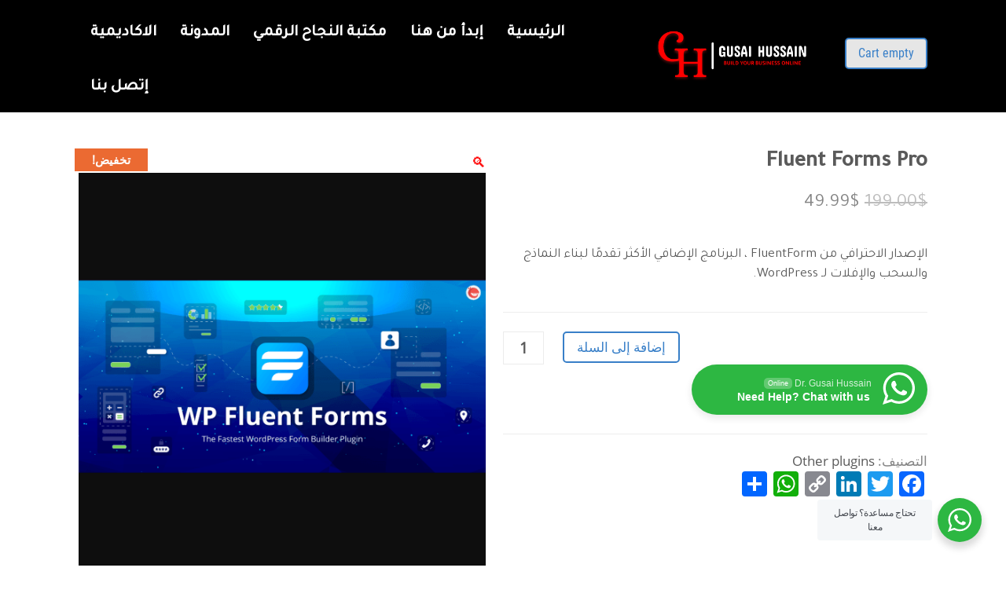

--- FILE ---
content_type: text/html; charset=UTF-8
request_url: https://gusaihussain.com/product/fluent-forms-pro/
body_size: 20437
content:
<!DOCTYPE html><html dir="rtl" lang="ar"><head><style type="text/css">.ttfm1{font-family: 'Open Sans';font-size:1.6em;line-height:1.6em;color:;}  .ttfm2{font-family: 'Lato';font-size:1.6em;line-height:1.6em;color:;}  .ttfm3{font-family: 'Roboto Condensed';font-size:1.6em;line-height:1.6em;color:;}</style><!--[if lt IE 9]> <script src="https://gusaihussain.com/wp-content/themes/rise/js/html5/dist/html5shiv.js"></script> <script src="//css3-mediaqueries-js.googlecode.com/svn/trunk/css3-mediaqueries.js"></script> <![endif]-->
<!--[if IE 8]><link rel="stylesheet" type="text/css" href="https://gusaihussain.com/wp-content/themes/rise/css/ie8.css"/>
<![endif]-->
<!--[if IE 7]><link rel="stylesheet" type="text/css" href="https://gusaihussain.com/wp-content/themes/rise/css/ie7.css"/>
<![endif]--><meta name="viewport" content="width=device-width, initial-scale=1.0"/><meta charset="UTF-8">
 <script>(function(w,d,s,l,i){w[l]=w[l]||[];w[l].push({'gtm.start':
new Date().getTime(),event:'gtm.js'});var f=d.getElementsByTagName(s)[0],
j=d.createElement(s),dl=l!='dataLayer'?'&l='+l:'';j.async=true;j.src=
'https://www.googletagmanager.com/gtm.js?id='+i+dl;f.parentNode.insertBefore(j,f);
})(window,document,'script','dataLayer','GTM-KM3WTCX');</script>  <script data-optimized="1" type="text/javascript">window.flatStyles=window.flatStyles||''
window.lightspeedOptimizeStylesheet=function(){const currentStylesheet=document.querySelector('.tcb-lightspeed-style:not([data-ls-optimized])')
if(currentStylesheet){try{if(currentStylesheet.sheet&&currentStylesheet.sheet.cssRules){if(window.flatStyles){if(this.optimizing){setTimeout(window.lightspeedOptimizeStylesheet.bind(this),24)}else{this.optimizing=!0;let rulesIndex=0;while(rulesIndex<currentStylesheet.sheet.cssRules.length){const rule=currentStylesheet.sheet.cssRules[rulesIndex]
if(rule.type===CSSRule.STYLE_RULE&&window.flatStyles.includes(`${rule.selectorText}{`)){currentStylesheet.sheet.deleteRule(rulesIndex)}else{rulesIndex ++}}
currentStylesheet.setAttribute('data-ls-optimized','1')
window.flatStyles+=currentStylesheet.innerHTML
this.optimizing=!1}}else{window.flatStyles=currentStylesheet.innerHTML
currentStylesheet.setAttribute('data-ls-optimized','1')}}}catch(error){console.warn(error)}
if(currentStylesheet.parentElement.tagName!=='HEAD'){const stylesheetID=currentStylesheet.id;if((!stylesheetID||(stylesheetID&&!document.querySelector(`head #${stylesheetID}`)))){document.head.prepend(currentStylesheet)}else{currentStylesheet.remove()}}}}
window.lightspeedOptimizeFlat=function(styleSheetElement){if(document.querySelectorAll('link[href*="thrive_flat.css"]').length>1){styleSheetElement.setAttribute('disabled',!0)}else{if(styleSheetElement.parentElement.tagName!=='HEAD'){document.head.append(styleSheetElement)}}}</script> <style>#wpadminbar #wp-admin-bar-p404_free_top_button .ab-icon:before {
            content: "\f103";
            color: red;
            top: 2px;
        }</style><meta name='robots' content='index, follow, max-image-preview:large, max-snippet:-1, max-video-preview:-1' /><style>img:is([sizes="auto" i], [sizes^="auto," i]) { contain-intrinsic-size: 3000px 1500px }</style><title>Fluent Forms Pro - GUSAI HUSSAIN</title><meta name="description" content="الإصدار الاحترافي من FluentForm ، البرنامج الإضافي الأكثر تقدمًا لبناء النماذج والسحب والإفلات لـ WordPress." /><link rel="canonical" href="https://gusaihussain.com/product/fluent-forms-pro/" /><meta property="og:locale" content="ar_AR" /><meta property="og:type" content="product" /><meta property="og:title" content="Fluent Forms Pro" /><meta property="og:description" content="الإصدار الاحترافي من FluentForm ، البرنامج الإضافي الأكثر تقدمًا لبناء النماذج والسحب والإفلات لـ WordPress." /><meta property="og:url" content="https://gusaihussain.com/product/fluent-forms-pro/" /><meta property="og:site_name" content="GUSAI HUSSAIN" /><meta property="article:modified_time" content="2022-09-25T19:28:52+00:00" /><meta property="og:image" content="https://gusaihussain.com/wp-content/uploads/2022/09/GH-logo.png" /><meta property="og:image:width" content="713" /><meta property="og:image:height" content="645" /><meta property="og:image:type" content="image/png" /><meta name="twitter:card" content="summary_large_image" /><meta name="twitter:image" content="https://gusaihussain.com/wp-content/uploads/2022/09/GH-logo.png" /><meta name="twitter:site" content="@GusaiHussain" /><meta name="twitter:label1" content="السعر" /><meta name="twitter:data1" content="49.99&#036;" /><meta name="twitter:label2" content="التوفر" /><meta name="twitter:data2" content="متوفر في المخزون" /> <script type="application/ld+json" class="yoast-schema-graph">{"@context":"https://schema.org","@graph":[{"@type":["WebPage","ItemPage"],"@id":"https://gusaihussain.com/product/fluent-forms-pro/","url":"https://gusaihussain.com/product/fluent-forms-pro/","name":"Fluent Forms Pro - GUSAI HUSSAIN","isPartOf":{"@id":"https://gusaihussain.com/#website"},"primaryImageOfPage":{"@id":"https://gusaihussain.com/product/fluent-forms-pro/#primaryimage"},"image":{"@id":"https://gusaihussain.com/product/fluent-forms-pro/#primaryimage"},"thumbnailUrl":"https://gusaihussain.com/wp-content/uploads/2022/09/fluent-forms-pro-1.png","description":"الإصدار الاحترافي من FluentForm ، البرنامج الإضافي الأكثر تقدمًا لبناء النماذج والسحب والإفلات لـ WordPress.","breadcrumb":{"@id":"https://gusaihussain.com/product/fluent-forms-pro/#breadcrumb"},"inLanguage":"ar","potentialAction":{"@type":"BuyAction","target":"https://gusaihussain.com/product/fluent-forms-pro/"}},{"@type":"ImageObject","inLanguage":"ar","@id":"https://gusaihussain.com/product/fluent-forms-pro/#primaryimage","url":"https://gusaihussain.com/wp-content/uploads/2022/09/fluent-forms-pro-1.png","contentUrl":"https://gusaihussain.com/wp-content/uploads/2022/09/fluent-forms-pro-1.png","width":570,"height":570,"caption":"Fluent Forms Pro"},{"@type":"BreadcrumbList","@id":"https://gusaihussain.com/product/fluent-forms-pro/#breadcrumb","itemListElement":[{"@type":"ListItem","position":1,"name":"Home","item":"https://gusaihussain.com/"},{"@type":"ListItem","position":2,"name":"المنتجات","item":"https://gusaihussain.com/shop/"},{"@type":"ListItem","position":3,"name":"Fluent Forms Pro"}]},{"@type":"WebSite","@id":"https://gusaihussain.com/#website","url":"https://gusaihussain.com/","name":"gusaihussain.com","description":"Build Your Business Online","publisher":{"@id":"https://gusaihussain.com/#organization"},"alternateName":"GUSAI HUSSAIN","potentialAction":[{"@type":"SearchAction","target":{"@type":"EntryPoint","urlTemplate":"https://gusaihussain.com/?s={search_term_string}"},"query-input":{"@type":"PropertyValueSpecification","valueRequired":true,"valueName":"search_term_string"}}],"inLanguage":"ar"},{"@type":["Organization","Place"],"@id":"https://gusaihussain.com/#organization","name":"gusaihussain.com","alternateName":"https://gusaihussain.com","url":"https://gusaihussain.com/","logo":{"@id":"https://gusaihussain.com/product/fluent-forms-pro/#local-main-organization-logo"},"image":{"@id":"https://gusaihussain.com/product/fluent-forms-pro/#local-main-organization-logo"},"sameAs":["https://www.facebook.com/Dr.GusaiHussain","https://x.com/GusaiHussain","https://www.instagram.com/dr.gusaihussain","https://www.linkedin.com/in/dr-gusai-hussain","https://www.youtube.com/@Dr.GusaiHussain"],"description":"Gusaihussain.com هو موقع متميز يعكس خبرة طويلة في تقديم خدمات تسويقية رقمية مبتكرة وحلول استراتيجية لتمكين الشركات والأفراد من تحقيق النجاح في بيئة الأعمال الرقمية. تأسس الموقع على رؤية واضحة تهدف إلى مساعدة العملاء في تحقيق أهدافهم عبر الإنترنت من خلال استراتيجيات تسويقية متكاملة ومحدثة. رؤيتنا: نحن في Gusaihussain.com نسعى دائمًا لأن نكون روادًا في تقديم حلول تسويقية متطورة ومواكبة لأحدث الاتجاهات في عالم التسويق الرقمي. نؤمن أن النجاح يتطلب الابتكار المستمر، ولذلك نركز على تقديم خدمات تسويقية متكاملة، تشمل: التسويق عبر محركات البحث (SEO)، التسويق عبر البريد الإلكتروني، إدارة وسائل التواصل الاجتماعي، تحليلات البيانات، والمزيد. خدماتنا: استراتيجيات التسويق الرقمي: تصميم استراتيجيات تسويقية شاملة وفعّالة لزيادة الرؤية والوصول إلى العملاء المستهدفين. تحسين محركات البحث (SEO): تطوير حملات تحسين محركات البحث لتصعيد تصنيف موقعك في نتائج محركات البحث، وزيادة الظهور أمام الجمهور المناسب. إعلانات عبر الإنترنت (PPC): تنفيذ حملات إعلانات الدفع بالنقرة لزيادة الحركة إلى الموقع وزيادة الإيرادات. تسويق المحتوى: تطوير محتوى مخصص وجذاب يتناسب مع احتياجات جمهورك المستهدف. تحليل البيانات والنتائج: استخدام أدوات التحليل المتقدمة لتحديد العوامل الأكثر تأثيرًا على نجاح الحملات التسويقية وقياس الأداء بشكل دقيق. لماذا تختارنا؟ التخصص والخبرة: لدينا فريق من الخبراء في مجال التسويق الرقمي الذين يفهمون تمامًا احتياجات السوق المحلية والعالمية. حلول مخصصة: نعمل على تخصيص الحلول بناءً على احتياجات كل عميل لضمان أفضل النتائج. تحقيق النتائج: نحن ملتزمون بتحقيق أهداف عملائنا، ونضمن تحسين الأداء وزيادة العوائد على الاستثمار (ROI). قيمنا: الابتكار المستمر: البحث الدائم عن طرق جديدة ومبدعة لتحسين الخدمات. الاحترافية: تقديم خدمات تسويقية بأعلى معايير الاحترافية لضمان تحقيق نتائج مثمرة. الشفافية: التفاعل مع العملاء بشفافية، وإطلاعهم على كل مرحلة من مراحل الحملة التسويقية. شركاؤنا: نحن فخورون بالتعاون مع مجموعة من الشركات الرائدة في مجالات متعددة مثل التكنولوجيا، التجارة الإلكترونية، التعليم، وغيرها. وبفضل هذه الشراكات، نتمكن من تقديم حلول شاملة ومبتكرة. Gusaihussain.com هو مكانك الصحيح","legalName":"https://gusaihussain.com","foundingDate":"2021-04-20","numberOfEmployees":{"@type":"QuantitativeValue","minValue":"1","maxValue":"10"},"telephone":[],"openingHoursSpecification":[{"@type":"OpeningHoursSpecification","dayOfWeek":["Sunday","Monday","Tuesday","Wednesday","Thursday","Friday","Saturday"],"opens":"09:00","closes":"17:00"}]},{"@type":"ImageObject","inLanguage":"ar","@id":"https://gusaihussain.com/product/fluent-forms-pro/#local-main-organization-logo","url":"https://gusaihussain.com/wp-content/uploads/2024/12/GH.png","contentUrl":"https://gusaihussain.com/wp-content/uploads/2024/12/GH.png","width":1460,"height":540,"caption":"gusaihussain.com"}]}</script> <meta property="product:price:amount" content="49.99" /><meta property="product:price:currency" content="USD" /><meta property="og:availability" content="instock" /><meta property="product:availability" content="instock" /><meta property="product:condition" content="new" /><link rel='dns-prefetch' href='//static.addtoany.com' /> <script data-optimized="1" type="text/javascript">window._wpemojiSettings={"baseUrl":"https:\/\/s.w.org\/images\/core\/emoji\/16.0.1\/72x72\/","ext":".png","svgUrl":"https:\/\/s.w.org\/images\/core\/emoji\/16.0.1\/svg\/","svgExt":".svg","source":{"concatemoji":"https:\/\/gusaihussain.com\/wp-includes\/js\/wp-emoji-release.min.js?ver=0b425635002fcd6a47b49ce30c58c65e"}};
/*! This file is auto-generated */
!function(s,n){var o,i,e;function c(e){try{var t={supportTests:e,timestamp:(new Date).valueOf()};sessionStorage.setItem(o,JSON.stringify(t))}catch(e){}}function p(e,t,n){e.clearRect(0,0,e.canvas.width,e.canvas.height),e.fillText(t,0,0);var t=new Uint32Array(e.getImageData(0,0,e.canvas.width,e.canvas.height).data),a=(e.clearRect(0,0,e.canvas.width,e.canvas.height),e.fillText(n,0,0),new Uint32Array(e.getImageData(0,0,e.canvas.width,e.canvas.height).data));return t.every(function(e,t){return e===a[t]})}function u(e,t){e.clearRect(0,0,e.canvas.width,e.canvas.height),e.fillText(t,0,0);for(var n=e.getImageData(16,16,1,1),a=0;a<n.data.length;a++)if(0!==n.data[a])return!1;return!0}function f(e,t,n,a){switch(t){case"flag":return n(e,"\ud83c\udff3\ufe0f\u200d\u26a7\ufe0f","\ud83c\udff3\ufe0f\u200b\u26a7\ufe0f")?!1:!n(e,"\ud83c\udde8\ud83c\uddf6","\ud83c\udde8\u200b\ud83c\uddf6")&&!n(e,"\ud83c\udff4\udb40\udc67\udb40\udc62\udb40\udc65\udb40\udc6e\udb40\udc67\udb40\udc7f","\ud83c\udff4\u200b\udb40\udc67\u200b\udb40\udc62\u200b\udb40\udc65\u200b\udb40\udc6e\u200b\udb40\udc67\u200b\udb40\udc7f");case"emoji":return!a(e,"\ud83e\udedf")}return!1}function g(e,t,n,a){var r="undefined"!=typeof WorkerGlobalScope&&self instanceof WorkerGlobalScope?new OffscreenCanvas(300,150):s.createElement("canvas"),o=r.getContext("2d",{willReadFrequently:!0}),i=(o.textBaseline="top",o.font="600 32px Arial",{});return e.forEach(function(e){i[e]=t(o,e,n,a)}),i}function t(e){var t=s.createElement("script");t.src=e,t.defer=!0,s.head.appendChild(t)}"undefined"!=typeof Promise&&(o="wpEmojiSettingsSupports",i=["flag","emoji"],n.supports={everything:!0,everythingExceptFlag:!0},e=new Promise(function(e){s.addEventListener("DOMContentLoaded",e,{once:!0})}),new Promise(function(t){var n=function(){try{var e=JSON.parse(sessionStorage.getItem(o));if("object"==typeof e&&"number"==typeof e.timestamp&&(new Date).valueOf()<e.timestamp+604800&&"object"==typeof e.supportTests)return e.supportTests}catch(e){}return null}();if(!n){if("undefined"!=typeof Worker&&"undefined"!=typeof OffscreenCanvas&&"undefined"!=typeof URL&&URL.createObjectURL&&"undefined"!=typeof Blob)try{var e="postMessage("+g.toString()+"("+[JSON.stringify(i),f.toString(),p.toString(),u.toString()].join(",")+"));",a=new Blob([e],{type:"text/javascript"}),r=new Worker(URL.createObjectURL(a),{name:"wpTestEmojiSupports"});return void(r.onmessage=function(e){c(n=e.data),r.terminate(),t(n)})}catch(e){}c(n=g(i,f,p,u))}t(n)}).then(function(e){for(var t in e)n.supports[t]=e[t],n.supports.everything=n.supports.everything&&n.supports[t],"flag"!==t&&(n.supports.everythingExceptFlag=n.supports.everythingExceptFlag&&n.supports[t]);n.supports.everythingExceptFlag=n.supports.everythingExceptFlag&&!n.supports.flag,n.DOMReady=!1,n.readyCallback=function(){n.DOMReady=!0}}).then(function(){return e}).then(function(){var e;n.supports.everything||(n.readyCallback(),(e=n.source||{}).concatemoji?t(e.concatemoji):e.wpemoji&&e.twemoji&&(t(e.twemoji),t(e.wpemoji)))}))}((window,document),window._wpemojiSettings)</script> <style id='wp-emoji-styles-inline-css' type='text/css'>img.wp-smiley, img.emoji {
		display: inline !important;
		border: none !important;
		box-shadow: none !important;
		height: 1em !important;
		width: 1em !important;
		margin: 0 0.07em !important;
		vertical-align: -0.1em !important;
		background: none !important;
		padding: 0 !important;
	}</style><link data-optimized="1" rel='stylesheet' id='wp-block-library-rtl-css' href='https://gusaihussain.com/wp-content/litespeed/css/c75da72a3fb43476aeda5a040f796a85.css?ver=221b5' type='text/css' media='all' /><style id='classic-theme-styles-inline-css' type='text/css'>/*! This file is auto-generated */
.wp-block-button__link{color:#fff;background-color:#32373c;border-radius:9999px;box-shadow:none;text-decoration:none;padding:calc(.667em + 2px) calc(1.333em + 2px);font-size:1.125em}.wp-block-file__button{background:#32373c;color:#fff;text-decoration:none}</style><link data-optimized="1" rel='stylesheet' id='nta-css-popup-rtl-css' href='https://gusaihussain.com/wp-content/litespeed/css/03a6e91935adb1c562b4eb16869c84c5.css?ver=5065b' type='text/css' media='all' /><style id='global-styles-inline-css' type='text/css'>:root{--wp--preset--aspect-ratio--square: 1;--wp--preset--aspect-ratio--4-3: 4/3;--wp--preset--aspect-ratio--3-4: 3/4;--wp--preset--aspect-ratio--3-2: 3/2;--wp--preset--aspect-ratio--2-3: 2/3;--wp--preset--aspect-ratio--16-9: 16/9;--wp--preset--aspect-ratio--9-16: 9/16;--wp--preset--color--black: #000000;--wp--preset--color--cyan-bluish-gray: #abb8c3;--wp--preset--color--white: #ffffff;--wp--preset--color--pale-pink: #f78da7;--wp--preset--color--vivid-red: #cf2e2e;--wp--preset--color--luminous-vivid-orange: #ff6900;--wp--preset--color--luminous-vivid-amber: #fcb900;--wp--preset--color--light-green-cyan: #7bdcb5;--wp--preset--color--vivid-green-cyan: #00d084;--wp--preset--color--pale-cyan-blue: #8ed1fc;--wp--preset--color--vivid-cyan-blue: #0693e3;--wp--preset--color--vivid-purple: #9b51e0;--wp--preset--gradient--vivid-cyan-blue-to-vivid-purple: linear-gradient(135deg,rgba(6,147,227,1) 0%,rgb(155,81,224) 100%);--wp--preset--gradient--light-green-cyan-to-vivid-green-cyan: linear-gradient(135deg,rgb(122,220,180) 0%,rgb(0,208,130) 100%);--wp--preset--gradient--luminous-vivid-amber-to-luminous-vivid-orange: linear-gradient(135deg,rgba(252,185,0,1) 0%,rgba(255,105,0,1) 100%);--wp--preset--gradient--luminous-vivid-orange-to-vivid-red: linear-gradient(135deg,rgba(255,105,0,1) 0%,rgb(207,46,46) 100%);--wp--preset--gradient--very-light-gray-to-cyan-bluish-gray: linear-gradient(135deg,rgb(238,238,238) 0%,rgb(169,184,195) 100%);--wp--preset--gradient--cool-to-warm-spectrum: linear-gradient(135deg,rgb(74,234,220) 0%,rgb(151,120,209) 20%,rgb(207,42,186) 40%,rgb(238,44,130) 60%,rgb(251,105,98) 80%,rgb(254,248,76) 100%);--wp--preset--gradient--blush-light-purple: linear-gradient(135deg,rgb(255,206,236) 0%,rgb(152,150,240) 100%);--wp--preset--gradient--blush-bordeaux: linear-gradient(135deg,rgb(254,205,165) 0%,rgb(254,45,45) 50%,rgb(107,0,62) 100%);--wp--preset--gradient--luminous-dusk: linear-gradient(135deg,rgb(255,203,112) 0%,rgb(199,81,192) 50%,rgb(65,88,208) 100%);--wp--preset--gradient--pale-ocean: linear-gradient(135deg,rgb(255,245,203) 0%,rgb(182,227,212) 50%,rgb(51,167,181) 100%);--wp--preset--gradient--electric-grass: linear-gradient(135deg,rgb(202,248,128) 0%,rgb(113,206,126) 100%);--wp--preset--gradient--midnight: linear-gradient(135deg,rgb(2,3,129) 0%,rgb(40,116,252) 100%);--wp--preset--font-size--small: 13px;--wp--preset--font-size--medium: 20px;--wp--preset--font-size--large: 36px;--wp--preset--font-size--x-large: 42px;--wp--preset--spacing--20: 0.44rem;--wp--preset--spacing--30: 0.67rem;--wp--preset--spacing--40: 1rem;--wp--preset--spacing--50: 1.5rem;--wp--preset--spacing--60: 2.25rem;--wp--preset--spacing--70: 3.38rem;--wp--preset--spacing--80: 5.06rem;--wp--preset--shadow--natural: 6px 6px 9px rgba(0, 0, 0, 0.2);--wp--preset--shadow--deep: 12px 12px 50px rgba(0, 0, 0, 0.4);--wp--preset--shadow--sharp: 6px 6px 0px rgba(0, 0, 0, 0.2);--wp--preset--shadow--outlined: 6px 6px 0px -3px rgba(255, 255, 255, 1), 6px 6px rgba(0, 0, 0, 1);--wp--preset--shadow--crisp: 6px 6px 0px rgba(0, 0, 0, 1);}:where(.is-layout-flex){gap: 0.5em;}:where(.is-layout-grid){gap: 0.5em;}body .is-layout-flex{display: flex;}.is-layout-flex{flex-wrap: wrap;align-items: center;}.is-layout-flex > :is(*, div){margin: 0;}body .is-layout-grid{display: grid;}.is-layout-grid > :is(*, div){margin: 0;}:where(.wp-block-columns.is-layout-flex){gap: 2em;}:where(.wp-block-columns.is-layout-grid){gap: 2em;}:where(.wp-block-post-template.is-layout-flex){gap: 1.25em;}:where(.wp-block-post-template.is-layout-grid){gap: 1.25em;}.has-black-color{color: var(--wp--preset--color--black) !important;}.has-cyan-bluish-gray-color{color: var(--wp--preset--color--cyan-bluish-gray) !important;}.has-white-color{color: var(--wp--preset--color--white) !important;}.has-pale-pink-color{color: var(--wp--preset--color--pale-pink) !important;}.has-vivid-red-color{color: var(--wp--preset--color--vivid-red) !important;}.has-luminous-vivid-orange-color{color: var(--wp--preset--color--luminous-vivid-orange) !important;}.has-luminous-vivid-amber-color{color: var(--wp--preset--color--luminous-vivid-amber) !important;}.has-light-green-cyan-color{color: var(--wp--preset--color--light-green-cyan) !important;}.has-vivid-green-cyan-color{color: var(--wp--preset--color--vivid-green-cyan) !important;}.has-pale-cyan-blue-color{color: var(--wp--preset--color--pale-cyan-blue) !important;}.has-vivid-cyan-blue-color{color: var(--wp--preset--color--vivid-cyan-blue) !important;}.has-vivid-purple-color{color: var(--wp--preset--color--vivid-purple) !important;}.has-black-background-color{background-color: var(--wp--preset--color--black) !important;}.has-cyan-bluish-gray-background-color{background-color: var(--wp--preset--color--cyan-bluish-gray) !important;}.has-white-background-color{background-color: var(--wp--preset--color--white) !important;}.has-pale-pink-background-color{background-color: var(--wp--preset--color--pale-pink) !important;}.has-vivid-red-background-color{background-color: var(--wp--preset--color--vivid-red) !important;}.has-luminous-vivid-orange-background-color{background-color: var(--wp--preset--color--luminous-vivid-orange) !important;}.has-luminous-vivid-amber-background-color{background-color: var(--wp--preset--color--luminous-vivid-amber) !important;}.has-light-green-cyan-background-color{background-color: var(--wp--preset--color--light-green-cyan) !important;}.has-vivid-green-cyan-background-color{background-color: var(--wp--preset--color--vivid-green-cyan) !important;}.has-pale-cyan-blue-background-color{background-color: var(--wp--preset--color--pale-cyan-blue) !important;}.has-vivid-cyan-blue-background-color{background-color: var(--wp--preset--color--vivid-cyan-blue) !important;}.has-vivid-purple-background-color{background-color: var(--wp--preset--color--vivid-purple) !important;}.has-black-border-color{border-color: var(--wp--preset--color--black) !important;}.has-cyan-bluish-gray-border-color{border-color: var(--wp--preset--color--cyan-bluish-gray) !important;}.has-white-border-color{border-color: var(--wp--preset--color--white) !important;}.has-pale-pink-border-color{border-color: var(--wp--preset--color--pale-pink) !important;}.has-vivid-red-border-color{border-color: var(--wp--preset--color--vivid-red) !important;}.has-luminous-vivid-orange-border-color{border-color: var(--wp--preset--color--luminous-vivid-orange) !important;}.has-luminous-vivid-amber-border-color{border-color: var(--wp--preset--color--luminous-vivid-amber) !important;}.has-light-green-cyan-border-color{border-color: var(--wp--preset--color--light-green-cyan) !important;}.has-vivid-green-cyan-border-color{border-color: var(--wp--preset--color--vivid-green-cyan) !important;}.has-pale-cyan-blue-border-color{border-color: var(--wp--preset--color--pale-cyan-blue) !important;}.has-vivid-cyan-blue-border-color{border-color: var(--wp--preset--color--vivid-cyan-blue) !important;}.has-vivid-purple-border-color{border-color: var(--wp--preset--color--vivid-purple) !important;}.has-vivid-cyan-blue-to-vivid-purple-gradient-background{background: var(--wp--preset--gradient--vivid-cyan-blue-to-vivid-purple) !important;}.has-light-green-cyan-to-vivid-green-cyan-gradient-background{background: var(--wp--preset--gradient--light-green-cyan-to-vivid-green-cyan) !important;}.has-luminous-vivid-amber-to-luminous-vivid-orange-gradient-background{background: var(--wp--preset--gradient--luminous-vivid-amber-to-luminous-vivid-orange) !important;}.has-luminous-vivid-orange-to-vivid-red-gradient-background{background: var(--wp--preset--gradient--luminous-vivid-orange-to-vivid-red) !important;}.has-very-light-gray-to-cyan-bluish-gray-gradient-background{background: var(--wp--preset--gradient--very-light-gray-to-cyan-bluish-gray) !important;}.has-cool-to-warm-spectrum-gradient-background{background: var(--wp--preset--gradient--cool-to-warm-spectrum) !important;}.has-blush-light-purple-gradient-background{background: var(--wp--preset--gradient--blush-light-purple) !important;}.has-blush-bordeaux-gradient-background{background: var(--wp--preset--gradient--blush-bordeaux) !important;}.has-luminous-dusk-gradient-background{background: var(--wp--preset--gradient--luminous-dusk) !important;}.has-pale-ocean-gradient-background{background: var(--wp--preset--gradient--pale-ocean) !important;}.has-electric-grass-gradient-background{background: var(--wp--preset--gradient--electric-grass) !important;}.has-midnight-gradient-background{background: var(--wp--preset--gradient--midnight) !important;}.has-small-font-size{font-size: var(--wp--preset--font-size--small) !important;}.has-medium-font-size{font-size: var(--wp--preset--font-size--medium) !important;}.has-large-font-size{font-size: var(--wp--preset--font-size--large) !important;}.has-x-large-font-size{font-size: var(--wp--preset--font-size--x-large) !important;}
:where(.wp-block-post-template.is-layout-flex){gap: 1.25em;}:where(.wp-block-post-template.is-layout-grid){gap: 1.25em;}
:where(.wp-block-columns.is-layout-flex){gap: 2em;}:where(.wp-block-columns.is-layout-grid){gap: 2em;}
:root :where(.wp-block-pullquote){font-size: 1.5em;line-height: 1.6;}</style><link data-optimized="1" rel='stylesheet' id='photoswipe-css' href='https://gusaihussain.com/wp-content/litespeed/css/4fac5d751dcb94f5e3c17fb8bdbf33c1.css?ver=86966' type='text/css' media='all' /><link data-optimized="1" rel='stylesheet' id='photoswipe-default-skin-css' href='https://gusaihussain.com/wp-content/litespeed/css/4874b8ad8834fe2e21b09090a939f45d.css?ver=d906f' type='text/css' media='all' /><style id='woocommerce-inline-inline-css' type='text/css'>.woocommerce form .form-row .required { visibility: visible; }</style><link data-optimized="1" rel='stylesheet' id='affwp-forms-css' href='https://gusaihussain.com/wp-content/litespeed/css/b6d11bf7c3523de4deb76f939c86025d.css?ver=8dbfd' type='text/css' media='all' /><link data-optimized="1" rel='stylesheet' id='gateway-css' href='https://gusaihussain.com/wp-content/litespeed/css/77caf51b493f188c8e5fff3519bdfdf2.css?ver=b703c' type='text/css' media='all' /><link data-optimized="1" rel='stylesheet' id='brands-styles-css' href='https://gusaihussain.com/wp-content/litespeed/css/15d663fa659ef2fae2219d4a1e40451a.css?ver=20d72' type='text/css' media='all' /><link data-optimized="1" rel='stylesheet' id='rise-style-css' href='https://gusaihussain.com/wp-content/litespeed/css/c932b07decdafe09e1443105fdad01c6.css?ver=d403d' type='text/css' media='all' /><link data-optimized="1" rel='stylesheet' id='thrive-reset-css' href='https://gusaihussain.com/wp-content/litespeed/css/c0c33ed9ef64f514928a80ccfb903b88.css?ver=53dc1' type='text/css' media='all' /><link data-optimized="1" rel='stylesheet' id='thrive-main-style-css' href='https://gusaihussain.com/wp-content/litespeed/css/4c1405a4f3f5056fd921d0e991c9c216.css?ver=bf16d' type='text/css' media='all' /><link data-optimized="1" rel='stylesheet' id='thrive-woo-style-css' href='https://gusaihussain.com/wp-content/litespeed/css/5ab26f75d6f70282e9dde7f1d16d3139.css?ver=041b3' type='text/css' media='all' /><link data-optimized="1" rel='stylesheet' id='addtoany-css' href='https://gusaihussain.com/wp-content/litespeed/css/aacd18cdc0ee10cdc06698aafe01de7b.css?ver=6aadb' type='text/css' media='all' /><link data-optimized="1" rel='stylesheet' id='select2-css' href='https://gusaihussain.com/wp-content/litespeed/css/b0bd688634143de89cea9eaf014bd384.css?ver=2aa29' type='text/css' media='all' /> <script data-optimized="1" type="text/javascript" id="addtoany-core-js-before">window.a2a_config=window.a2a_config||{};a2a_config.callbacks=[];a2a_config.overlays=[];a2a_config.templates={};a2a_localize={Share:"Share",Save:"Save",Subscribe:"Subscribe",Email:"Email",Bookmark:"Bookmark",ShowAll:"Show all",ShowLess:"Show less",FindServices:"Find service(s)",FindAnyServiceToAddTo:"Instantly find any service to add to",PoweredBy:"Powered by",ShareViaEmail:"Share via email",SubscribeViaEmail:"Subscribe via email",BookmarkInYourBrowser:"Bookmark in your browser",BookmarkInstructions:"Press Ctrl+D or \u2318+D to bookmark this page",AddToYourFavorites:"Add to your favorites",SendFromWebOrProgram:"Send from any email address or email program",EmailProgram:"Email program",More:"More&#8230;",ThanksForSharing:"Thanks for sharing!",ThanksForFollowing:"Thanks for following!"}</script> <script data-optimized="1" type="text/javascript" defer src="https://gusaihussain.com/wp-content/litespeed/js/443bab7be7b27fd51645b533f712b61e.js?ver=2b61e" id="addtoany-core-js"></script> <script type="text/javascript" src="https://gusaihussain.com/wp-includes/js/jquery/jquery.min.js?v=2.11.1" id="jquery-core-js"></script> <script data-optimized="1" type="text/javascript" src="https://gusaihussain.com/wp-content/litespeed/js/7753ee8a8d03bce6d9f8f3b724b1025b.js?ver=962ef" id="jquery-migrate-js"></script> <script data-optimized="1" type="text/javascript" defer src="https://gusaihussain.com/wp-content/litespeed/js/fed18790472e0ae0bbf37a13b80f9514.js?ver=60045" id="addtoany-jquery-js"></script> <script data-optimized="1" type="text/javascript" src="https://gusaihussain.com/wp-content/litespeed/js/06113762e13c2d458523258a4e893252.js?ver=75d02" id="jquery-blockui-js" defer="defer" data-wp-strategy="defer"></script> <script data-optimized="1" type="text/javascript" id="wc-add-to-cart-js-extra">var wc_add_to_cart_params={"ajax_url":"\/wp-admin\/admin-ajax.php","wc_ajax_url":"\/?wc-ajax=%%endpoint%%","i18n_view_cart":"\u0639\u0631\u0636 \u0627\u0644\u0633\u0644\u0629","cart_url":"https:\/\/gusaihussain.com\/cart\/","is_cart":"","cart_redirect_after_add":"yes"}</script> <script data-optimized="1" type="text/javascript" src="https://gusaihussain.com/wp-content/litespeed/js/a1e66616ef7786365806909f4287943b.js?ver=3dd9e" id="wc-add-to-cart-js" defer="defer" data-wp-strategy="defer"></script> <script data-optimized="1" type="text/javascript" src="https://gusaihussain.com/wp-content/litespeed/js/7f2ff9c9c6bfda9b5f309891a1644c1c.js?ver=48564" id="zoom-js" defer="defer" data-wp-strategy="defer"></script> <script data-optimized="1" type="text/javascript" src="https://gusaihussain.com/wp-content/litespeed/js/514255a5a93d778b9529bc5a7b9d246b.js?ver=2db74" id="flexslider-js" defer="defer" data-wp-strategy="defer"></script> <script data-optimized="1" type="text/javascript" src="https://gusaihussain.com/wp-content/litespeed/js/2b762f76a2eea22cc63df63dfdcf792b.js?ver=169e7" id="photoswipe-js" defer="defer" data-wp-strategy="defer"></script> <script data-optimized="1" type="text/javascript" src="https://gusaihussain.com/wp-content/litespeed/js/282e9a9afd5d88c532bf6a6e2bedabf9.js?ver=e7cab" id="photoswipe-ui-default-js" defer="defer" data-wp-strategy="defer"></script> <script data-optimized="1" type="text/javascript" id="wc-single-product-js-extra">var wc_single_product_params={"i18n_required_rating_text":"\u0627\u0644\u0631\u062c\u0627\u0621 \u0625\u062e\u062a\u064a\u0627\u0631 \u062a\u0642\u064a\u064a\u0645 \u0644\u0644\u0645\u0646\u062a\u062c","i18n_rating_options":["1 \u0645\u0646 \u0623\u0635\u0644 5 \u0646\u062c\u0648\u0645","2 \u0645\u0646 \u0623\u0635\u0644 5 \u0646\u062c\u0648\u0645","3 \u0645\u0646 \u0623\u0635\u0644 5 \u0646\u062c\u0648\u0645","4 \u0645\u0646 \u0623\u0635\u0644 5 \u0646\u062c\u0648\u0645","5 \u0645\u0646 \u0623\u0635\u0644 5 \u0646\u062c\u0648\u0645"],"i18n_product_gallery_trigger_text":"\u0639\u0631\u0636 \u0645\u0639\u0631\u0636 \u0627\u0644\u0635\u0648\u0631\u0629 \u0628\u0634\u0627\u0634\u0629 \u0643\u0627\u0645\u0644\u0629","review_rating_required":"yes","flexslider":{"rtl":!0,"animation":"slide","smoothHeight":!0,"directionNav":!1,"controlNav":"thumbnails","slideshow":!1,"animationSpeed":500,"animationLoop":!1,"allowOneSlide":!1},"zoom_enabled":"1","zoom_options":[],"photoswipe_enabled":"1","photoswipe_options":{"shareEl":!1,"closeOnScroll":!1,"history":!1,"hideAnimationDuration":0,"showAnimationDuration":0},"flexslider_enabled":"1"}</script> <script data-optimized="1" type="text/javascript" src="https://gusaihussain.com/wp-content/litespeed/js/c17d167159a8ad97998b8ded373e580c.js?ver=35b99" id="wc-single-product-js" defer="defer" data-wp-strategy="defer"></script> <script data-optimized="1" type="text/javascript" src="https://gusaihussain.com/wp-content/litespeed/js/50b4e88b2101c44c3ca5a83565b64dbc.js?ver=3c460" id="js-cookie-js" defer="defer" data-wp-strategy="defer"></script> <script data-optimized="1" type="text/javascript" id="woocommerce-js-extra">var woocommerce_params={"ajax_url":"\/wp-admin\/admin-ajax.php","wc_ajax_url":"\/?wc-ajax=%%endpoint%%","i18n_password_show":"\u0639\u0631\u0636 \u0643\u0644\u0645\u0629 \u0627\u0644\u0645\u0631\u0648\u0631","i18n_password_hide":"\u0625\u062e\u0641\u0627\u0621 \u0643\u0644\u0645\u0629 \u0627\u0644\u0645\u0631\u0648\u0631"}</script> <script data-optimized="1" type="text/javascript" src="https://gusaihussain.com/wp-content/litespeed/js/86d001dc8f4acc2ffabaee05b62a718e.js?ver=a36fc" id="woocommerce-js" defer="defer" data-wp-strategy="defer"></script> <script data-optimized="1" type="text/javascript" src="https://gusaihussain.com/wp-content/litespeed/js/a1ddd03ba62ba1f60292505902b4045d.js?ver=3ff91" id="selectWoo-js" defer="defer" data-wp-strategy="defer"></script> <link rel="https://api.w.org/" href="https://gusaihussain.com/wp-json/" /><link rel="alternate" title="JSON" type="application/json" href="https://gusaihussain.com/wp-json/wp/v2/product/5338" /><link rel="EditURI" type="application/rsd+xml" title="RSD" href="https://gusaihussain.com/xmlrpc.php?rsd" /><link rel="alternate" title="oEmbed (JSON)" type="application/json+oembed" href="https://gusaihussain.com/wp-json/oembed/1.0/embed?url=https%3A%2F%2Fgusaihussain.com%2Fproduct%2Ffluent-forms-pro%2F" /><link rel="alternate" title="oEmbed (XML)" type="text/xml+oembed" href="https://gusaihussain.com/wp-json/oembed/1.0/embed?url=https%3A%2F%2Fgusaihussain.com%2Fproduct%2Ffluent-forms-pro%2F&#038;format=xml" /><style type="text/css">:not(#tve) .ttfm1{font-family: 'Open Sans' !important;font-weight: 400 !important;}.ttfm1 input, .ttfm1 select, .ttfm1 textarea, .ttfm1 button {font-family: 'Open Sans' !important;font-weight: 400 !important;}:not(#tve) .ttfm1.bold_text,.ttfm1 .bold_text,.ttfm1 b,.ttfm1 strong{font-weight: 600 !important;}.ttfm1.bold_text,.ttfm1 .bold_text,.ttfm1 b,.ttfm1 strong input, .ttfm1.bold_text,.ttfm1 .bold_text,.ttfm1 b,.ttfm1 strong select, .ttfm1.bold_text,.ttfm1 .bold_text,.ttfm1 b,.ttfm1 strong textarea, .ttfm1.bold_text,.ttfm1 .bold_text,.ttfm1 b,.ttfm1 strong button {font-weight: 600 !important;}:not(#tve) .ttfm2{font-family: 'Lato' !important;font-weight: 300 !important;}.ttfm2 input, .ttfm2 select, .ttfm2 textarea, .ttfm2 button {font-family: 'Lato' !important;font-weight: 300 !important;}:not(#tve) .ttfm2.bold_text,.ttfm2 .bold_text,.ttfm2 b,.ttfm2 strong{font-weight: 700 !important;}.ttfm2.bold_text,.ttfm2 .bold_text,.ttfm2 b,.ttfm2 strong input, .ttfm2.bold_text,.ttfm2 .bold_text,.ttfm2 b,.ttfm2 strong select, .ttfm2.bold_text,.ttfm2 .bold_text,.ttfm2 b,.ttfm2 strong textarea, .ttfm2.bold_text,.ttfm2 .bold_text,.ttfm2 b,.ttfm2 strong button {font-weight: 700 !important;}:not(#tve) .ttfm3{font-family: 'Roboto Condensed' !important;font-weight: 400 !important;}.ttfm3 input, .ttfm3 select, .ttfm3 textarea, .ttfm3 button {font-family: 'Roboto Condensed' !important;font-weight: 400 !important;}:not(#tve) .ttfm3.bold_text,.ttfm3 .bold_text,.ttfm3 b,.ttfm3 strong{font-weight: 700 !important;}.ttfm3.bold_text,.ttfm3 .bold_text,.ttfm3 b,.ttfm3 strong input, .ttfm3.bold_text,.ttfm3 .bold_text,.ttfm3 b,.ttfm3 strong select, .ttfm3.bold_text,.ttfm3 .bold_text,.ttfm3 b,.ttfm3 strong textarea, .ttfm3.bold_text,.ttfm3 .bold_text,.ttfm3 b,.ttfm3 strong button {font-weight: 700 !important;}</style><style type="text/css" id="tve_global_variables">:root{--tcb-background-author-image:url(https://secure.gravatar.com/avatar/059ef5d8d9fc852d8f2a526a250a44e32ba491b38deb373e2e30e54714ed39ef?s=256&d=mm&r=g);--tcb-background-user-image:url();--tcb-background-featured-image-thumbnail:url(https://gusaihussain.com/wp-content/uploads/2022/09/fluent-forms-pro-1.png);}</style><link rel='amphtml' href='https://gusaihussain.com/product/fluent-forms-pro/amp/' /> <script data-optimized="1" type="text/javascript">var AFFWP=AFFWP||{};AFFWP.referral_var='ref';AFFWP.expiration=30;AFFWP.debug=0;AFFWP.cookie_domain='gusaihussain.com';AFFWP.referral_credit_last=1</script> <link href='//fonts.googleapis.com/css?family=Tajawal:400,500' rel='stylesheet' type='text/css'><link href='//fonts.googleapis.com/css?family=Tajawal:400,500' rel='stylesheet' type='text/css'><style type="text/css">.wp-video-shortcode {
				max-width: 100% !important;
			}

			.bSe a {
				clear: right;
			}

			.bSe blockquote {
				clear: both;
			}
			body { background:#FFF; }.cnt article h1.entry-title a { color:#ff0000; }.cnt article h2.entry-title a { color:#ff0000; }.bSe h1, h1.entry-title, h1.entry-title a { color:#ff0000; }.bSe h2 { color:#ff0000; }.bSe h3 { color:#ff0000; }.bSe h4 { color:#ff0000; }.bSe h5 { color:#ff0000; }.bSe h6 { color:#ff0000; }.bSe p, .mry .awr-e p { color:#000000; }.cnt .bSe { color:#000000; }.cnt h1 a, .tve-woocommerce .bSe .awr .entry-title, .tve-woocommerce .bSe .awr .page-title{font-family:Tajawal,sans-serif;}.cnt h1 a, .tve-woocommerce .bSe .awr .entry-title, .tve-woocommerce .bSe .awr .page-title {font-weight: bold;}.bSe h1{font-family:Tajawal,sans-serif;}.bSe h1 {font-weight: bold;}.bSe h2,.tve-woocommerce .bSe h2{font-family:Tajawal,sans-serif;}.bSe h2,.tve-woocommerce .bSe h2 {font-weight: bold;}.bSe h3,.tve-woocommerce .bSe h3{font-family:Tajawal,sans-serif;}.bSe h3,.tve-woocommerce .bSe h3 {font-weight: bold;}.bSe h4{font-family:Tajawal,sans-serif;}.bSe h4 {font-weight: bold;}.bSe h5{font-family:Tajawal,sans-serif;}.bSe h5 {font-weight: bold;}.bSe h6{font-family:Tajawal,sans-serif;}.bSe h6 {font-weight: bold;}#text_logo{font-family:Tajawal,sans-serif;}#text_logo {font-weight: bold;}.cnt h1 a { font-weight:700; }.bSe h1 { font-weight:700; }.bSe h2 { font-weight:700; }.bSe h3 { font-weight:700; }.bSe h4 { font-weight:700; }.bSe h5 { font-weight:700; }.bSe h6 { font-weight:700; }.cnt{font-family:Tajawal,sans-serif;font-weight:400;}article strong {font-weight: bold;}.cnt p, .tve-woocommerce .product p, .tve-woocommerce .products p, .brd ul li, header nav ul li a, header nav ul li > ul li a, .has-extended.has-heading .colch, footer, footer .fmm p, .aut-f{font-family:Tajawal,sans-serif;font-weight:400;}article strong {font-weight: bold;}.bSe h1, .bSe .entry-title { font-size:30px; }.cnt { font-size:18px; }.thrivecb { font-size:18px; }.out { font-size:18px; }.aut p { font-size:18px; }.cnt p { line-height:1.5em; }.thrivecb { line-height:1.5em; }.bSe a, .cnt a { color:#ff0000; }.bSe .faq h4{font-family:Tajawal,sans-serif;font-weight:400;}article strong {font-weight: bold;}header nav > ul.menu > li > a { color:#fff; }header nav > ul.menu > li >  a:hover { color:#fff; }header nav > ul > li.current_page_item > a:hover { color:#fff; }header nav > ul > li.current_menu_item > a:hover { color:#fff; }header nav > ul > li.current_menu_item > a:hover { color:#fff; }header nav > ul > li > a:active { color:#fff; }header #logo > a > img { max-width:200px; }header ul.menu > li.h-cta > a { color:#FFFFFF!important; }header ul.menu > li.h-cta > a { background:#ff0000; }header ul.menu > li.h-cta > a { border-color:#ff0000; }header ul.menu > li.h-cta > a:hover { color:#e4cbc7!important; }header ul.menu > li.h-cta > a:hover { background:#ff0000; }</style><noscript><style>.woocommerce-product-gallery{ opacity: 1 !important; }</style></noscript><style type="text/css" id="thrive-default-styles"></style><link rel="icon" href="https://gusaihussain.com/wp-content/uploads/2022/09/cropped-GH-logo-32x32.png" sizes="32x32" /><link rel="icon" href="https://gusaihussain.com/wp-content/uploads/2022/09/cropped-GH-logo-192x192.png" sizes="192x192" /><link rel="apple-touch-icon" href="https://gusaihussain.com/wp-content/uploads/2022/09/cropped-GH-logo-180x180.png" /><meta name="msapplication-TileImage" content="https://gusaihussain.com/wp-content/uploads/2022/09/cropped-GH-logo-270x270.png" /><style type="text/css" id="wp-custom-css">header nav ul li a {
    font-weight: 600;
    font-size: 20px;
}</style></head><body data-rsssl=1 class="rtl wp-singular product-template-default single single-product postid-5338 custom-background wp-theme-rise theme-rise woocommerce woocommerce-page woocommerce-no-js tve-woo-minicart tve-woocommerce">
<noscript><iframe src="https://www.googletagmanager.com/ns.html?id=GTM-KM3WTCX"
height="0" width="0" style="display:none;visibility:hidden"></iframe></noscript><div class="theme-wrapper"><div class="h-cc"><div id="floating_menu" data-float="default"
data-social='0'><header class="side"
style="background-image: none; background-color:#000000"><div class="h-i"><div class="wrp"><div id="logo" style='background-color:#000000'>
<a href="https://gusaihussain.com/">
<img src="https://gusaihussain.com/wp-content/uploads/2022/09/GH-black-1.png"
alt="GUSAI HUSSAIN"></a></div><div class="m-s"><div class="hsm"></div><div class="m-si"><nav class="menu-main-container"><ul id="menu-main" class="menu"><li  id="menu-item-3054" class="menu-item menu-item-type-post_type menu-item-object-page menu-item-home toplvl"><a  href="https://gusaihussain.com/">الرئيسية</a></li><li  id="menu-item-3047" class="menu-item menu-item-type-post_type menu-item-object-page toplvl"><a  href="https://gusaihussain.com/manasatuna/">إبدأ من هنا</a></li><li  id="menu-item-14130" class="menu-item menu-item-type-post_type menu-item-object-page toplvl"><a  href="https://gusaihussain.com/my-books/">مكتبة النجاح الرقمي</a></li><li  id="menu-item-10972" class="menu-item menu-item-type-post_type menu-item-object-page toplvl"><a  href="https://gusaihussain.com/blog-2/">المدونة</a></li><li  id="menu-item-10810" class="menu-item menu-item-type-custom menu-item-object-custom toplvl"><a  href="https://academy.gusaihussain.com/">الاكاديمية</a></li><li  id="menu-item-3067" class="menu-item menu-item-type-post_type menu-item-object-page toplvl"><a  href="https://gusaihussain.com/call-me/">إتصل بنا</a></li></ul></nav><div class="mini-cart-contents">
<a class="cart-contents-btn" href="https://gusaihussain.com/cart/">Cart empty</a></div></div></div></div></div></header></div></div><div class="wrp cnt"><section class="bSe fullWidth"><div class="awr"><div class="awr-i"><div class="woocommerce-notices-wrapper"></div><div id="product-5338" class="product type-product post-5338 status-publish first instock product_cat-other-plugins has-post-thumbnail sale downloadable shipping-taxable purchasable product-type-simple">
<span class="onsale">تخفيض!</span><div class="woocommerce-product-gallery woocommerce-product-gallery--with-images woocommerce-product-gallery--columns-4 images" data-columns="4" style="opacity: 0; transition: opacity .25s ease-in-out;"><div class="woocommerce-product-gallery__wrapper"><div data-thumb="https://gusaihussain.com/wp-content/uploads/2022/09/fluent-forms-pro-1-100x100.png" data-thumb-alt="Fluent Forms Pro" data-thumb-srcset="https://gusaihussain.com/wp-content/uploads/2022/09/fluent-forms-pro-1-100x100.png 100w, https://gusaihussain.com/wp-content/uploads/2022/09/fluent-forms-pro-1-300x300.png 300w, https://gusaihussain.com/wp-content/uploads/2022/09/fluent-forms-pro-1-150x150.png 150w, https://gusaihussain.com/wp-content/uploads/2022/09/fluent-forms-pro-1-80x80.png 80w, https://gusaihussain.com/wp-content/uploads/2022/09/fluent-forms-pro-1-220x220.png 220w, https://gusaihussain.com/wp-content/uploads/2022/09/fluent-forms-pro-1-238x238.png 238w, https://gusaihussain.com/wp-content/uploads/2022/09/fluent-forms-pro-1-415x415.png 415w, https://gusaihussain.com/wp-content/uploads/2022/09/fluent-forms-pro-1-487x487.png 487w, https://gusaihussain.com/wp-content/uploads/2022/09/fluent-forms-pro-1-500x500.png 500w, https://gusaihussain.com/wp-content/uploads/2022/09/fluent-forms-pro-1.png 570w"  data-thumb-sizes="(max-width: 100px) 100vw, 100px" class="woocommerce-product-gallery__image"><a href="https://gusaihussain.com/wp-content/uploads/2022/09/fluent-forms-pro-1.png"><img width="570" height="570" src="https://gusaihussain.com/wp-content/uploads/2022/09/fluent-forms-pro-1.png" class="wp-post-image" alt="Fluent Forms Pro" data-caption="" data-src="https://gusaihussain.com/wp-content/uploads/2022/09/fluent-forms-pro-1.png" data-large_image="https://gusaihussain.com/wp-content/uploads/2022/09/fluent-forms-pro-1.png" data-large_image_width="570" data-large_image_height="570" decoding="async" srcset="https://gusaihussain.com/wp-content/uploads/2022/09/fluent-forms-pro-1.png 570w, https://gusaihussain.com/wp-content/uploads/2022/09/fluent-forms-pro-1-300x300.png 300w, https://gusaihussain.com/wp-content/uploads/2022/09/fluent-forms-pro-1-150x150.png 150w, https://gusaihussain.com/wp-content/uploads/2022/09/fluent-forms-pro-1-80x80.png 80w, https://gusaihussain.com/wp-content/uploads/2022/09/fluent-forms-pro-1-220x220.png 220w, https://gusaihussain.com/wp-content/uploads/2022/09/fluent-forms-pro-1-100x100.png 100w, https://gusaihussain.com/wp-content/uploads/2022/09/fluent-forms-pro-1-238x238.png 238w, https://gusaihussain.com/wp-content/uploads/2022/09/fluent-forms-pro-1-415x415.png 415w, https://gusaihussain.com/wp-content/uploads/2022/09/fluent-forms-pro-1-487x487.png 487w, https://gusaihussain.com/wp-content/uploads/2022/09/fluent-forms-pro-1-500x500.png 500w" sizes="(max-width: 570px) 100vw, 570px" /></a></div></div></div><div class="summary entry-summary"><h1 class="product_title entry-title">Fluent Forms Pro</h1><p class="price"><del aria-hidden="true"><span class="woocommerce-Price-amount amount"><bdi>199.00<span class="woocommerce-Price-currencySymbol">&#36;</span></bdi></span></del> <span class="screen-reader-text">السعر الأصلي هو: 199.00&#036;.</span><ins aria-hidden="true"><span class="woocommerce-Price-amount amount"><bdi>49.99<span class="woocommerce-Price-currencySymbol">&#36;</span></bdi></span></ins><span class="screen-reader-text">السعر الحالي هو: 49.99&#036;.</span></p><div class="woocommerce-product-details__short-description"><p>الإصدار الاحترافي من FluentForm ، البرنامج الإضافي الأكثر تقدمًا لبناء النماذج والسحب والإفلات لـ WordPress.</p></div><form class="cart" action="https://gusaihussain.com/product/fluent-forms-pro/" method="post" enctype='multipart/form-data'><div class="quantity">
<label class="screen-reader-text" for="quantity_6975ea6596a04">كمية Fluent Forms Pro</label>
<input
type="number"
id="quantity_6975ea6596a04"
class="input-text qty text"
name="quantity"
value="1"
aria-label="كمية المنتج"
min="1"
step="1"
placeholder=""
inputmode="numeric"
autocomplete="off"
/></div><button type="submit" name="add-to-cart" value="5338" class="single_add_to_cart_button button alt">إضافة إلى السلة</button><div class="nta-woo-products-button"><div class="nta_wa_button" data-id="12824" data-info="{&quot;name&quot;:&quot;Dr. Gusai Hussain&quot;,&quot;info&quot;:{&quot;number&quot;:&quot;+966532189149&quot;,&quot;title&quot;:&quot;&quot;,&quot;predefinedText&quot;:&quot;&quot;,&quot;willBeBackText&quot;:&quot;I will be back in [njwa_time_work]&quot;,&quot;dayOffsText&quot;:&quot;I will be back soon&quot;,&quot;isAlwaysAvailable&quot;:&quot;ON&quot;,&quot;daysOfWeekWorking&quot;:{&quot;sunday&quot;:{&quot;isWorkingOnDay&quot;:&quot;OFF&quot;,&quot;workHours&quot;:[{&quot;startTime&quot;:&quot;08:00&quot;,&quot;endTime&quot;:&quot;17:30&quot;}]},&quot;monday&quot;:{&quot;isWorkingOnDay&quot;:&quot;OFF&quot;,&quot;workHours&quot;:[{&quot;startTime&quot;:&quot;08:00&quot;,&quot;endTime&quot;:&quot;17:30&quot;}]},&quot;tuesday&quot;:{&quot;isWorkingOnDay&quot;:&quot;OFF&quot;,&quot;workHours&quot;:[{&quot;startTime&quot;:&quot;08:00&quot;,&quot;endTime&quot;:&quot;17:30&quot;}]},&quot;wednesday&quot;:{&quot;isWorkingOnDay&quot;:&quot;OFF&quot;,&quot;workHours&quot;:[{&quot;startTime&quot;:&quot;08:00&quot;,&quot;endTime&quot;:&quot;17:30&quot;}]},&quot;thursday&quot;:{&quot;isWorkingOnDay&quot;:&quot;OFF&quot;,&quot;workHours&quot;:[{&quot;startTime&quot;:&quot;08:00&quot;,&quot;endTime&quot;:&quot;17:30&quot;}]},&quot;friday&quot;:{&quot;isWorkingOnDay&quot;:&quot;OFF&quot;,&quot;workHours&quot;:[{&quot;startTime&quot;:&quot;08:00&quot;,&quot;endTime&quot;:&quot;17:30&quot;}]},&quot;saturday&quot;:{&quot;isWorkingOnDay&quot;:&quot;OFF&quot;,&quot;workHours&quot;:[{&quot;startTime&quot;:&quot;08:00&quot;,&quot;endTime&quot;:&quot;17:30&quot;}]}}},&quot;styles&quot;:{&quot;type&quot;:&quot;round&quot;,&quot;backgroundColor&quot;:&quot;#2DB742&quot;,&quot;textColor&quot;:&quot;#fff&quot;,&quot;label&quot;:&quot;Need Help? Chat with us&quot;,&quot;width&quot;:300,&quot;height&quot;:64},&quot;avatar&quot;:false,&quot;options&quot;:{&quot;display&quot;:{&quot;displayCondition&quot;:&quot;showAllPage&quot;,&quot;displayPostCondition&quot;:&quot;showAllPost&quot;,&quot;includePages&quot;:[],&quot;excludePages&quot;:[],&quot;includePosts&quot;:[],&quot;excludePosts&quot;:[],&quot;showOnDesktop&quot;:&quot;ON&quot;,&quot;showOnMobile&quot;:&quot;ON&quot;,&quot;time_symbols&quot;:&quot;h:m&quot;},&quot;styles&quot;:{&quot;title&quot;:&quot;\u0623\u0628\u062f\u0623 \u0627\u0644\u062f\u0631\u062f\u0634\u0629&quot;,&quot;responseText&quot;:&quot;&lt;strong&gt;\u0639\u0627\u062f\u0629\u064b \u0645\u0627 \u064a\u0631\u062f \u0627\u0644\u0641\u0631\u064a\u0642 \u062e\u0644\u0627\u0644 \u0628\u0636\u0639 \u062f\u0642\u0627\u0626\u0642.&lt;\/strong&gt;&quot;,&quot;description&quot;:&quot;&lt;strong&gt;\u0627\u0646\u0642\u0631 \u0641\u0648\u0642 \u0623\u062d\u062f \u0623\u0639\u0636\u0627\u0626\u0646\u0627 \u0623\u062f\u0646\u0627\u0647 \u0644\u0644\u062f\u0631\u062f\u0634\u0629 \u0639\u0644\u0649 WhatsApp&lt;\/strong&gt;&quot;,&quot;backgroundColor&quot;:&quot;#2db742&quot;,&quot;textColor&quot;:&quot;#fff&quot;,&quot;titleSize&quot;:&quot;20&quot;,&quot;accountNameSize&quot;:&quot;20&quot;,&quot;descriptionTextSize&quot;:&quot;16&quot;,&quot;regularTextSize&quot;:&quot;14&quot;,&quot;scrollHeight&quot;:&quot;500&quot;,&quot;isShowScroll&quot;:&quot;OFF&quot;,&quot;isShowResponseText&quot;:&quot;OFF&quot;,&quot;isShowPoweredBy&quot;:&quot;OFF&quot;,&quot;btnLabel&quot;:&quot;\u062a\u062d\u062a\u0627\u062c \u0645\u0633\u0627\u0639\u062f\u0629\u061f &lt;strong&gt;\u062a\u0648\u0627\u0635\u0644 \u0645\u0639\u0646\u0627&lt;\/strong&gt;&quot;,&quot;btnLabelWidth&quot;:&quot;146&quot;,&quot;btnPosition&quot;:&quot;right&quot;,&quot;btnLeftDistance&quot;:&quot;30&quot;,&quot;btnRightDistance&quot;:&quot;31&quot;,&quot;btnBottomDistance&quot;:&quot;30&quot;,&quot;isShowBtnLabel&quot;:&quot;ON&quot;,&quot;isShowGDPR&quot;:&quot;OFF&quot;,&quot;gdprContent&quot;:&quot;Please accept our &lt;a href=\&quot;https:\/\/ninjateam.org\/privacy-policy\/\&quot;&gt;privacy policy&lt;\/a&gt; first to start a conversation.&quot;,&quot;widgetType&quot;:&quot;expandable&quot;},&quot;analytics&quot;:{&quot;enabledGoogle&quot;:&quot;ON&quot;,&quot;enabledFacebook&quot;:&quot;ON&quot;,&quot;enabledGoogleGA4&quot;:&quot;ON&quot;}},&quot;gdprStatus&quot;:false,&quot;defaultAvatar&quot;:&quot;https:\/\/gusaihussain.com\/wp-content\/plugins\/whatsapp-for-wordpress\/assets\/img\/whatsapp_logo.svg&quot;}"></div></div></form><div class="ppc-button-wrapper"><div id="ppc-button-ppcp-gateway"></div></div><div class="product_meta">
<span class="posted_in">التصنيف: <a href="https://gusaihussain.com/product-category/plugins/other-plugins/" rel="tag">Other plugins</a></span></div><div class="a2a_kit a2a_kit_size_32 addtoany_list" data-a2a-url="https://gusaihussain.com/product/fluent-forms-pro/" data-a2a-title="Fluent Forms Pro"><a class="a2a_button_facebook" href="https://www.addtoany.com/add_to/facebook?linkurl=https%3A%2F%2Fgusaihussain.com%2Fproduct%2Ffluent-forms-pro%2F&amp;linkname=Fluent%20Forms%20Pro" title="Facebook" rel="nofollow noopener" target="_blank"></a><a class="a2a_button_twitter" href="https://www.addtoany.com/add_to/twitter?linkurl=https%3A%2F%2Fgusaihussain.com%2Fproduct%2Ffluent-forms-pro%2F&amp;linkname=Fluent%20Forms%20Pro" title="Twitter" rel="nofollow noopener" target="_blank"></a><a class="a2a_button_linkedin" href="https://www.addtoany.com/add_to/linkedin?linkurl=https%3A%2F%2Fgusaihussain.com%2Fproduct%2Ffluent-forms-pro%2F&amp;linkname=Fluent%20Forms%20Pro" title="LinkedIn" rel="nofollow noopener" target="_blank"></a><a class="a2a_button_copy_link" href="https://www.addtoany.com/add_to/copy_link?linkurl=https%3A%2F%2Fgusaihussain.com%2Fproduct%2Ffluent-forms-pro%2F&amp;linkname=Fluent%20Forms%20Pro" title="Copy Link" rel="nofollow noopener" target="_blank"></a><a class="a2a_button_whatsapp" href="https://www.addtoany.com/add_to/whatsapp?linkurl=https%3A%2F%2Fgusaihussain.com%2Fproduct%2Ffluent-forms-pro%2F&amp;linkname=Fluent%20Forms%20Pro" title="WhatsApp" rel="nofollow noopener" target="_blank"></a><a class="a2a_dd addtoany_share_save addtoany_share" href="https://www.addtoany.com/share"></a></div></div><div class="woocommerce-tabs wc-tabs-wrapper"><ul class="tabs wc-tabs" role="tablist"><li role="presentation" class="description_tab" id="tab-title-description">
<a href="#tab-description" role="tab" aria-controls="tab-description">
الوصف					</a></li></ul><div class="woocommerce-Tabs-panel woocommerce-Tabs-panel--description panel entry-content wc-tab" id="tab-description" role="tabpanel" aria-labelledby="tab-title-description"><h2>الوصف</h2><p>الإصدار الاحترافي من FluentForm ، البرنامج الإضافي الأكثر تقدمًا لبناء النماذج والسحب والإفلات لـ WordPress.</p></div></div><section class="related products"><h2>منتجات ذات صلة</h2><ul class="products columns-4"><li class="product type-product post-5332 status-publish first instock product_cat-other-plugins has-post-thumbnail sale downloadable shipping-taxable purchasable product-type-simple">
<a href="https://gusaihussain.com/product/fluentcrm-pro/" class="woocommerce-LoopProduct-link woocommerce-loop-product__link">
<span class="onsale">تخفيض!</span>
<img width="500" height="500" src="https://gusaihussain.com/wp-content/uploads/2022/09/Marketing-Automation-For-WordPress-FluentCRM.jpg" class="attachment-woocommerce_thumbnail size-woocommerce_thumbnail" alt="FluentCRM Pro" decoding="async" srcset="https://gusaihussain.com/wp-content/uploads/2022/09/Marketing-Automation-For-WordPress-FluentCRM.jpg 500w, https://gusaihussain.com/wp-content/uploads/2022/09/Marketing-Automation-For-WordPress-FluentCRM-300x300.jpg 300w, https://gusaihussain.com/wp-content/uploads/2022/09/Marketing-Automation-For-WordPress-FluentCRM-150x150.jpg 150w, https://gusaihussain.com/wp-content/uploads/2022/09/Marketing-Automation-For-WordPress-FluentCRM-80x80.jpg 80w, https://gusaihussain.com/wp-content/uploads/2022/09/Marketing-Automation-For-WordPress-FluentCRM-220x220.jpg 220w, https://gusaihussain.com/wp-content/uploads/2022/09/Marketing-Automation-For-WordPress-FluentCRM-100x100.jpg 100w, https://gusaihussain.com/wp-content/uploads/2022/09/Marketing-Automation-For-WordPress-FluentCRM-238x238.jpg 238w, https://gusaihussain.com/wp-content/uploads/2022/09/Marketing-Automation-For-WordPress-FluentCRM-415x415.jpg 415w, https://gusaihussain.com/wp-content/uploads/2022/09/Marketing-Automation-For-WordPress-FluentCRM-487x487.jpg 487w" sizes="(max-width: 500px) 100vw, 500px" /><h2 class="woocommerce-loop-product__title">FluentCRM Pro</h2>
<span class="price"><del aria-hidden="true"><span class="woocommerce-Price-amount amount"><bdi>499.00<span class="woocommerce-Price-currencySymbol">&#36;</span></bdi></span></del> <span class="screen-reader-text">السعر الأصلي هو: 499.00&#036;.</span><ins aria-hidden="true"><span class="woocommerce-Price-amount amount"><bdi>79.00<span class="woocommerce-Price-currencySymbol">&#36;</span></bdi></span></ins><span class="screen-reader-text">السعر الحالي هو: 79.00&#036;.</span></span>
</a><a href="/product/fluent-forms-pro/?add-to-cart=5332" aria-describedby="woocommerce_loop_add_to_cart_link_describedby_5332" data-quantity="1" class="button product_type_simple add_to_cart_button ajax_add_to_cart" data-product_id="5332" data-product_sku="" aria-label="إضافة إلى عربة التسوق: &quot;FluentCRM Pro&quot;" rel="nofollow" data-success_message="تمت إضافة &quot;FluentCRM Pro&quot; إلى عربة التسوق لديك">إضافة إلى السلة</a>	<span id="woocommerce_loop_add_to_cart_link_describedby_5332" class="screen-reader-text">
</span></li></ul></section></div></div></div></section><div class="sAsCont"><aside class="sAs right"></div></aside></div><footer><div class="fmm"><div class="wrp"><div class="ft-m"><div class="menu-footer-container"><ul id="menu-footer" class="footer_menu"><li id="menu-item-53" class="menu-item menu-item-type-post_type menu-item-object-page menu-item-53"><a href="https://gusaihussain.com/privacy-policy/">سياسة الخصوصية</a></li><li id="menu-item-54" class="menu-item menu-item-type-post_type menu-item-object-page menu-item-54"><a href="https://gusaihussain.com/terms-of-use/">شروط الاستخدام</a></li></ul></div></div></div><div class="wrp"><div class="ft-c"><p>
جميع الحقوق محفوظة لموقع قصي حسين دوت كوم</p></div><div class="ft-s">
<span>Connect With Me:</span><ul><li class="lk">
<a href="https://www.linkedin.com/in/dr-gusai-hussain" target="_blank"></a></li><li class="fb">
<a href="https://www.facebook.com/Dr.GusaiHussain" target="_blank"></a></li><li class="tw">
<a href="https://twitter.com/GusaiHussain"
target="_blank"></a></li><li class="gg">
<a href="https://www.instagram.com/dr.gusaihussain" target="_blank"></a></li><li class="yt">
<a href="https://www.youtube.com/@Dr.GusaiHussain" target="_blank"></a></li></ul></div></div><div class="clear"></div></div></footer> <script type="speculationrules">{"prefetch":[{"source":"document","where":{"and":[{"href_matches":"\/*"},{"not":{"href_matches":["\/wp-*.php","\/wp-admin\/*","\/wp-content\/uploads\/*","\/wp-content\/*","\/wp-content\/plugins\/*","\/wp-content\/themes\/rise\/*","\/*\\?(.+)"]}},{"not":{"selector_matches":"a[rel~=\"nofollow\"]"}},{"not":{"selector_matches":".no-prefetch, .no-prefetch a"}}]},"eagerness":"conservative"}]}</script> <script data-optimized="1" type='text/javascript'>($=>{if(window.sessionStorage){$(window).on('tcb_after_dom_ready',()=>{const message=sessionStorage.getItem('tcb_toast_message');if(message){tcbToast(sessionStorage.getItem('tcb_toast_message'),!1);sessionStorage.removeItem('tcb_toast_message')}})}
function tcbToast(message,error,callback){if(typeof message!=='string'){message=message.message||message.error||message.success}
if(!error){error=!1}
TCB_Front.notificationElement.toggle(message,error?'error':'success',callback)}})(typeof ThriveGlobal==='undefined'?jQuery:ThriveGlobal.$j)</script><div id="wa"></div><style type="text/css" id="tve_notification_styles"></style><div class="tvd-toast tve-fe-message" style="display: none"><div class="tve-toast-message tve-success-message"><div class="tve-toast-icon-container">
<span class="tve_tick thrv-svg-icon"></span></div><div class="tve-toast-message-container"></div></div></div><script type="application/ld+json" class="yoast-schema-graph yoast-schema-graph--woo yoast-schema-graph--footer">{"@context":"https://schema.org","@graph":[{"@type":"Product","@id":"https://gusaihussain.com/product/fluent-forms-pro/#product","name":"Fluent Forms Pro","url":"https://gusaihussain.com/product/fluent-forms-pro/","description":"الإصدار الاحترافي من FluentForm ، البرنامج الإضافي الأكثر تقدمًا لبناء النماذج والسحب والإفلات لـ WordPress.","image":{"@id":"https://gusaihussain.com/product/fluent-forms-pro/#primaryimage"},"offers":[{"@type":"Offer","priceSpecification":{"0":{"@type":"UnitPriceSpecification","price":"49.99","priceCurrency":"USD","valueAddedTaxIncluded":false,"validThrough":"2027-12-31"},"1":{"@type":"UnitPriceSpecification","price":"199.00","priceCurrency":"USD","valueAddedTaxIncluded":false,"validThrough":"2027-12-31","priceType":"https://schema.org/ListPrice"},"@type":"PriceSpecification","price":"49.99"},"availability":"http://schema.org/InStock","url":"https://gusaihussain.com/product/fluent-forms-pro/","seller":{"@id":"https://gusaihussain.com/#organization"},"@id":"https://gusaihussain.com/#/schema/offer/5338-0"}],"mainEntityOfPage":{"@id":"https://gusaihussain.com/product/fluent-forms-pro/"}}]}</script> <div class="pswp" tabindex="-1" role="dialog" aria-modal="true" aria-hidden="true"><div class="pswp__bg"></div><div class="pswp__scroll-wrap"><div class="pswp__container"><div class="pswp__item"></div><div class="pswp__item"></div><div class="pswp__item"></div></div><div class="pswp__ui pswp__ui--hidden"><div class="pswp__top-bar"><div class="pswp__counter"></div>
<button class="pswp__button pswp__button--zoom" aria-label="تكبير/تصغير"></button>
<button class="pswp__button pswp__button--fs" aria-label="وضع ملء الشاشة"></button>
<button class="pswp__button pswp__button--share" aria-label="مشاركة"></button>
<button class="pswp__button pswp__button--close" aria-label="إغلاق (Esc)"></button><div class="pswp__preloader"><div class="pswp__preloader__icn"><div class="pswp__preloader__cut"><div class="pswp__preloader__donut"></div></div></div></div></div><div class="pswp__share-modal pswp__share-modal--hidden pswp__single-tap"><div class="pswp__share-tooltip"></div></div>
<button class="pswp__button pswp__button--arrow--left" aria-label="السابق (سهم يسار)"></button>
<button class="pswp__button pswp__button--arrow--right" aria-label="التالي (سهم يمين)"></button><div class="pswp__caption"><div class="pswp__caption__center"></div></div></div></div></div> <script data-optimized="1" type='text/javascript'>(function(){var c=document.body.className;c=c.replace(/woocommerce-no-js/,'woocommerce-js');document.body.className=c})()</script> <link data-optimized="1" rel='stylesheet' id='wc-blocks-style-rtl-css' href='https://gusaihussain.com/wp-content/litespeed/css/6c8fc48cc1c5177aec1db2fe60920738.css?ver=854ec' type='text/css' media='all' /> <script data-optimized="1" type="text/javascript" src="https://gusaihussain.com/wp-content/litespeed/js/40e1f68d5c71e69e190caac07bc84162.js?ver=3fee0" id="nta-wa-libs-js"></script> <script data-optimized="1" type="text/javascript" id="nta-js-global-js-extra">var njt_wa_global={"ajax_url":"https:\/\/gusaihussain.com\/wp-admin\/admin-ajax.php","nonce":"f1352652e9","defaultAvatarSVG":"<svg width=\"48px\" height=\"48px\" class=\"nta-whatsapp-default-avatar\" version=\"1.1\" id=\"Layer_1\" xmlns=\"http:\/\/www.w3.org\/2000\/svg\" xmlns:xlink=\"http:\/\/www.w3.org\/1999\/xlink\" x=\"0px\" y=\"0px\"\n            viewBox=\"0 0 512 512\" style=\"enable-background:new 0 0 512 512;\" xml:space=\"preserve\">\n            <path style=\"fill:#EDEDED;\" d=\"M0,512l35.31-128C12.359,344.276,0,300.138,0,254.234C0,114.759,114.759,0,255.117,0\n            S512,114.759,512,254.234S395.476,512,255.117,512c-44.138,0-86.51-14.124-124.469-35.31L0,512z\"\/>\n            <path style=\"fill:#55CD6C;\" d=\"M137.71,430.786l7.945,4.414c32.662,20.303,70.621,32.662,110.345,32.662\n            c115.641,0,211.862-96.221,211.862-213.628S371.641,44.138,255.117,44.138S44.138,137.71,44.138,254.234\n            c0,40.607,11.476,80.331,32.662,113.876l5.297,7.945l-20.303,74.152L137.71,430.786z\"\/>\n            <path style=\"fill:#FEFEFE;\" d=\"M187.145,135.945l-16.772-0.883c-5.297,0-10.593,1.766-14.124,5.297\n            c-7.945,7.062-21.186,20.303-24.717,37.959c-6.179,26.483,3.531,58.262,26.483,90.041s67.09,82.979,144.772,105.048\n            c24.717,7.062,44.138,2.648,60.028-7.062c12.359-7.945,20.303-20.303,22.952-33.545l2.648-12.359\n            c0.883-3.531-0.883-7.945-4.414-9.71l-55.614-25.6c-3.531-1.766-7.945-0.883-10.593,2.648l-22.069,28.248\n            c-1.766,1.766-4.414,2.648-7.062,1.766c-15.007-5.297-65.324-26.483-92.69-79.448c-0.883-2.648-0.883-5.297,0.883-7.062\n            l21.186-23.834c1.766-2.648,2.648-6.179,1.766-8.828l-25.6-57.379C193.324,138.593,190.676,135.945,187.145,135.945\"\/>\n        <\/svg>","defaultAvatarUrl":"https:\/\/gusaihussain.com\/wp-content\/plugins\/whatsapp-for-wordpress\/assets\/img\/whatsapp_logo.svg","timezone":"Asia\/Riyadh","i18n":{"online":"Online","offline":"Offline"},"urlSettings":{"onDesktop":"web","onMobile":"api","openInNewTab":"ON"}}</script> <script type="text/javascript" src="https://gusaihussain.com/wp-content/plugins/whatsapp-for-wordpress/assets/js/whatsapp-button.js?ver=3.6.7" id="nta-js-global-js"></script> <script data-optimized="1" type="text/javascript" id="ppcp-smart-button-js-extra">var PayPalCommerceGateway={"url":"https:\/\/www.paypal.com\/sdk\/js?client-id=AdGSSVQsKALsfioyPIYojWse3_hnbU2tJvm1ZTDcvMxbKdRWMQ0kT9X5DITlv7Xw3yZdHyZkglChZbVu&currency=USD&integration-date=2025-07-31&components=buttons,funding-eligibility&vault=false&commit=false&intent=capture&disable-funding=card&enable-funding=venmo,paylater","url_params":{"client-id":"AdGSSVQsKALsfioyPIYojWse3_hnbU2tJvm1ZTDcvMxbKdRWMQ0kT9X5DITlv7Xw3yZdHyZkglChZbVu","currency":"USD","integration-date":"2025-07-31","components":"buttons,funding-eligibility","vault":"false","commit":"false","intent":"capture","disable-funding":"card","enable-funding":"venmo,paylater"},"script_attributes":{"data-partner-attribution-id":"Woo_PPCP","data-page-type":"product-details"},"client_id":"AdGSSVQsKALsfioyPIYojWse3_hnbU2tJvm1ZTDcvMxbKdRWMQ0kT9X5DITlv7Xw3yZdHyZkglChZbVu","currency":"USD","data_client_id":{"set_attribute":!1,"endpoint":"\/?wc-ajax=ppc-data-client-id","nonce":"3550d151b4","user":0,"has_subscriptions":!1,"paypal_subscriptions_enabled":!1},"redirect":"https:\/\/gusaihussain.com\/checkout\/","context":"product","ajax":{"simulate_cart":{"endpoint":"\/?wc-ajax=ppc-simulate-cart","nonce":"127e2a7d22"},"change_cart":{"endpoint":"\/?wc-ajax=ppc-change-cart","nonce":"0978433ecb"},"create_order":{"endpoint":"\/?wc-ajax=ppc-create-order","nonce":"db28378815"},"approve_order":{"endpoint":"\/?wc-ajax=ppc-approve-order","nonce":"39f42bfde8"},"get_order":{"endpoint":"\/?wc-ajax=ppc-get-order","nonce":"d62516708c"},"approve_subscription":{"endpoint":"\/?wc-ajax=ppc-approve-subscription","nonce":"e374d9e549"},"vault_paypal":{"endpoint":"\/?wc-ajax=ppc-vault-paypal","nonce":"1c72391e38"},"save_checkout_form":{"endpoint":"\/?wc-ajax=ppc-save-checkout-form","nonce":"de05f88768"},"validate_checkout":{"endpoint":"\/?wc-ajax=ppc-validate-checkout","nonce":"8edec2095c"},"cart_script_params":{"endpoint":"\/?wc-ajax=ppc-cart-script-params"},"create_setup_token":{"endpoint":"\/?wc-ajax=ppc-create-setup-token","nonce":"e1cdc5f082"},"create_payment_token":{"endpoint":"\/?wc-ajax=ppc-create-payment-token","nonce":"d1fa91beeb"},"create_payment_token_for_guest":{"endpoint":"\/?wc-ajax=ppc-update-customer-id","nonce":"e92ef9635a"},"update_shipping":{"endpoint":"\/?wc-ajax=ppc-update-shipping","nonce":"663a853cd7"},"update_customer_shipping":{"shipping_options":{"endpoint":"https:\/\/gusaihussain.com\/wp-json\/wc\/store\/v1\/cart\/select-shipping-rate"},"shipping_address":{"cart_endpoint":"https:\/\/gusaihussain.com\/wp-json\/wc\/store\/v1\/cart\/","update_customer_endpoint":"https:\/\/gusaihussain.com\/wp-json\/wc\/store\/v1\/cart\/update-customer"},"wp_rest_nonce":"d044f03460","update_shipping_method":"\/?wc-ajax=update_shipping_method"}},"cart_contains_subscription":"","subscription_plan_id":"","vault_v3_enabled":"","variable_paypal_subscription_variations":[],"variable_paypal_subscription_variation_from_cart":"","subscription_product_allowed":"","locations_with_subscription_product":{"product":!1,"payorder":!1,"cart":!1},"enforce_vault":"","can_save_vault_token":"","is_free_trial_cart":"","vaulted_paypal_email":"","bn_codes":{"checkout":"Woo_PPCP","cart":"Woo_PPCP","mini-cart":"Woo_PPCP","product":"Woo_PPCP"},"payer":null,"button":{"wrapper":"#ppc-button-ppcp-gateway","is_disabled":!1,"mini_cart_wrapper":"#ppc-button-minicart","is_mini_cart_disabled":!1,"cancel_wrapper":"#ppcp-cancel","mini_cart_style":{"layout":"vertical","color":"gold","shape":"rect","label":"paypal","tagline":!1,"height":35},"style":{"layout":"horizontal","color":"gold","shape":"rect","label":"paypal","tagline":"true"}},"separate_buttons":{"card":{"id":"ppcp-card-button-gateway","wrapper":"#ppc-button-ppcp-card-button-gateway","style":{"shape":"rect","color":"black","layout":"horizontal"}}},"hosted_fields":{"wrapper":"#ppcp-hosted-fields","labels":{"credit_card_number":"","cvv":"","mm_yy":"MM\/YY","fields_empty":"Card payment details are missing. Please fill in all required fields.","fields_not_valid":"Unfortunately, your credit card details are not valid.","card_not_supported":"Unfortunately, we do not support your credit card.","cardholder_name_required":"Cardholder's first and last name are required, please fill the checkout form required fields."},"valid_cards":[],"contingency":"SCA_WHEN_REQUIRED"},"messages":[],"labels":{"error":{"generic":"Something went wrong. Please try again or choose another payment source.","required":{"generic":"Required form fields are not filled.","field":"%s \u062d\u0642\u0644 \u0645\u0637\u0644\u0648\u0628.","elements":{"terms":"\u064a\u0631\u062c\u0649 \u0642\u0631\u0627\u0621\u0629 \u0627\u0644\u0634\u0631\u0648\u0637 \u0648\u0627\u0644\u0623\u062d\u0643\u0627\u0645 \u0648\u0642\u0628\u0648\u0644\u0647\u0627 \u0644\u0644\u0645\u0636\u064a \u0642\u062f\u0645\u064b\u0627 \u0641\u064a \u0637\u0644\u0628\u0643."}}},"billing_field":"\u0641\u0648\u062a\u0631\u0629 %s","shipping_field":"\u0634\u062d\u0646 %s"},"simulate_cart":{"enabled":!0,"throttling":5000},"order_id":"0","single_product_buttons_enabled":"1","mini_cart_buttons_enabled":"1","basic_checkout_validation_enabled":"","early_checkout_validation_enabled":"1","funding_sources_without_redirect":["paypal","paylater","venmo","card"],"user":{"is_logged":!1,"has_wc_card_payment_tokens":!1},"should_handle_shipping_in_paypal":"","server_side_shipping_callback":{"enabled":!1},"appswitch":{"enabled":!1},"needShipping":"","vaultingEnabled":"","productType":"simple","manualRenewalEnabled":"","final_review_enabled":"1"}</script> <script type="text/javascript" src="https://gusaihussain.com/wp-content/plugins/woocommerce-paypal-payments/modules/ppcp-button/assets/js/button.js?ver=3.0.9" id="ppcp-smart-button-js"></script> <script data-optimized="1" type="text/javascript" id="thrive-main-script-js-extra">var ThriveApp={"ajax_url":"https:\/\/gusaihussain.com\/wp-admin\/admin-ajax.php","is_singular":"1","post_type":"product","lazy_load_comments":"0","comments_loaded":"0","theme_uri":"https:\/\/gusaihussain.com\/wp-content\/themes\/rise","translations":{"ProductDetails":"Product Details"}}</script> <script data-optimized="1" type="text/javascript" src="https://gusaihussain.com/wp-content/litespeed/js/a825c5f0ed2d9d4a1719614067dc6347.js?ver=5ef53" id="thrive-main-script-js"></script> <script type="text/javascript" id="tve-dash-frontend-js-extra">/*  */
var tve_dash_front = {"ajaxurl":"https:\/\/gusaihussain.com\/wp-admin\/admin-ajax.php","force_ajax_send":"1","is_crawler":"","recaptcha":[],"turnstile":[],"post_id":"5338"};
/*  */</script> <script data-optimized="1" type="text/javascript" src="https://gusaihussain.com/wp-content/litespeed/js/1de3742bef8fd7831e83202ce16fa644.js?ver=f0403" id="tve-dash-frontend-js"></script> <script data-optimized="1" type="text/javascript" src="https://gusaihussain.com/wp-content/litespeed/js/f49cb22d3bb42d48613249a29819ef5b.js?ver=5dbea" id="thrive-woo-script-js"></script> <script data-optimized="1" type="text/javascript" src="https://gusaihussain.com/wp-content/litespeed/js/ea17c1573e4fad4f766bbb47e4a16dd4.js?ver=d4622" id="sourcebuster-js-js"></script> <script data-optimized="1" type="text/javascript" id="wc-order-attribution-js-extra">var wc_order_attribution={"params":{"lifetime":1.0e-5,"session":30,"base64":!1,"ajaxurl":"https:\/\/gusaihussain.com\/wp-admin\/admin-ajax.php","prefix":"wc_order_attribution_","allowTracking":!0},"fields":{"source_type":"current.typ","referrer":"current_add.rf","utm_campaign":"current.cmp","utm_source":"current.src","utm_medium":"current.mdm","utm_content":"current.cnt","utm_id":"current.id","utm_term":"current.trm","utm_source_platform":"current.plt","utm_creative_format":"current.fmt","utm_marketing_tactic":"current.tct","session_entry":"current_add.ep","session_start_time":"current_add.fd","session_pages":"session.pgs","session_count":"udata.vst","user_agent":"udata.uag"}}</script> <script data-optimized="1" type="text/javascript" src="https://gusaihussain.com/wp-content/litespeed/js/47be77e346b8cc369ec8fbe2990a8aa2.js?ver=ac689" id="wc-order-attribution-js"></script> <script data-optimized="1" type="text/javascript" id="nta-js-popup-js-extra">var njt_wa={"gdprStatus":"","accounts":[{"accountId":12824,"accountName":"Dr. Gusai Hussain","avatar":"","number":"+966532189149","title":"","predefinedText":"","willBeBackText":"I will be back in [njwa_time_work]","dayOffsText":"I will be back soon","isAlwaysAvailable":"ON","daysOfWeekWorking":{"sunday":{"isWorkingOnDay":"OFF","workHours":[{"startTime":"08:00","endTime":"17:30"}]},"monday":{"isWorkingOnDay":"OFF","workHours":[{"startTime":"08:00","endTime":"17:30"}]},"tuesday":{"isWorkingOnDay":"OFF","workHours":[{"startTime":"08:00","endTime":"17:30"}]},"wednesday":{"isWorkingOnDay":"OFF","workHours":[{"startTime":"08:00","endTime":"17:30"}]},"thursday":{"isWorkingOnDay":"OFF","workHours":[{"startTime":"08:00","endTime":"17:30"}]},"friday":{"isWorkingOnDay":"OFF","workHours":[{"startTime":"08:00","endTime":"17:30"}]},"saturday":{"isWorkingOnDay":"OFF","workHours":[{"startTime":"08:00","endTime":"17:30"}]}}}],"options":{"display":{"displayCondition":"showAllPage","displayPostCondition":"showAllPost","includePages":[],"excludePages":[],"includePosts":[],"excludePosts":[],"showOnDesktop":"ON","showOnMobile":"ON","time_symbols":"h:m"},"styles":{"title":"\u0623\u0628\u062f\u0623 \u0627\u0644\u062f\u0631\u062f\u0634\u0629","responseText":"<strong>\u0639\u0627\u062f\u0629\u064b \u0645\u0627 \u064a\u0631\u062f \u0627\u0644\u0641\u0631\u064a\u0642 \u062e\u0644\u0627\u0644 \u0628\u0636\u0639 \u062f\u0642\u0627\u0626\u0642.<\/strong>","description":"<strong>\u0627\u0646\u0642\u0631 \u0641\u0648\u0642 \u0623\u062d\u062f \u0623\u0639\u0636\u0627\u0626\u0646\u0627 \u0623\u062f\u0646\u0627\u0647 \u0644\u0644\u062f\u0631\u062f\u0634\u0629 \u0639\u0644\u0649 WhatsApp<\/strong>","backgroundColor":"#2db742","textColor":"#fff","titleSize":"20","accountNameSize":"20","descriptionTextSize":"16","regularTextSize":"14","scrollHeight":"500","isShowScroll":"OFF","isShowResponseText":"OFF","isShowPoweredBy":"OFF","btnLabel":"\u062a\u062d\u062a\u0627\u062c \u0645\u0633\u0627\u0639\u062f\u0629\u061f <strong>\u062a\u0648\u0627\u0635\u0644 \u0645\u0639\u0646\u0627<\/strong>","btnLabelWidth":"146","btnPosition":"right","btnLeftDistance":"30","btnRightDistance":"31","btnBottomDistance":"30","isShowBtnLabel":"ON","isShowGDPR":"OFF","gdprContent":"Please accept our <a href=\"https:\/\/ninjateam.org\/privacy-policy\/\">privacy policy<\/a> first to start a conversation.","widgetType":"expandable"},"analytics":{"enabledGoogle":"ON","enabledFacebook":"ON","enabledGoogleGA4":"ON"}}}</script> <script data-optimized="1" type="text/javascript" src="https://gusaihussain.com/wp-content/litespeed/js/6f870dbde0983d55947cccb6fff8cbe8.js?ver=77fd0" id="nta-js-popup-js"></script> <script data-optimized="1" type="text/javascript">var tcb_current_post_lists=JSON.parse('[]');var tcb_post_lists=tcb_post_lists?[...tcb_post_lists,...tcb_current_post_lists]:tcb_current_post_lists</script><script data-optimized="1" type="text/javascript">if(!window.TL_Const){var TL_Const={"security":"52f69961fc","ajax_url":"https:\/\/gusaihussain.com\/wp-admin\/admin-ajax.php","action_conversion":"tve_leads_ajax_conversion","action_impression":"tve_leads_ajax_impression","custom_post_data":[],"current_screen":{"screen_type":5,"screen_id":5338},"ignored_fields":["email","_captcha_size","_captcha_theme","_captcha_type","_submit_option","_use_captcha","g-recaptcha-response","__tcb_lg_fc","__tcb_lg_msg","_state","_form_type","_error_message_option","_back_url","_submit_option","url","_asset_group","_asset_option","mailchimp_optin","tcb_token","tve_labels","tve_mapping","_api_custom_fields","_sendParams","_autofill"],"ajax_load":0}}else{window.TL_Front&&TL_Front.extendConst&&TL_Front.extendConst({"security":"52f69961fc","ajax_url":"https:\/\/gusaihussain.com\/wp-admin\/admin-ajax.php","action_conversion":"tve_leads_ajax_conversion","action_impression":"tve_leads_ajax_impression","custom_post_data":[],"current_screen":{"screen_type":5,"screen_id":5338},"ignored_fields":["email","_captcha_size","_captcha_theme","_captcha_type","_submit_option","_use_captcha","g-recaptcha-response","__tcb_lg_fc","__tcb_lg_msg","_state","_form_type","_error_message_option","_back_url","_submit_option","url","_asset_group","_asset_option","mailchimp_optin","tcb_token","tve_labels","tve_mapping","_api_custom_fields","_sendParams","_autofill"],"ajax_load":0})}</script></div><script defer src="https://static.cloudflareinsights.com/beacon.min.js/vcd15cbe7772f49c399c6a5babf22c1241717689176015" integrity="sha512-ZpsOmlRQV6y907TI0dKBHq9Md29nnaEIPlkf84rnaERnq6zvWvPUqr2ft8M1aS28oN72PdrCzSjY4U6VaAw1EQ==" data-cf-beacon='{"version":"2024.11.0","token":"f721ff97e1ea4d84964e9b87a8c942cb","r":1,"server_timing":{"name":{"cfCacheStatus":true,"cfEdge":true,"cfExtPri":true,"cfL4":true,"cfOrigin":true,"cfSpeedBrain":true},"location_startswith":null}}' crossorigin="anonymous"></script>
</body></html>
<!-- Page optimized by LiteSpeed Cache @2026-01-25 13:03:17 -->

<!-- Page cached by LiteSpeed Cache 7.6.2 on 2026-01-25 13:03:17 -->

--- FILE ---
content_type: text/css
request_url: https://gusaihussain.com/wp-content/litespeed/css/4c1405a4f3f5056fd921d0e991c9c216.css?ver=bf16d
body_size: 26034
content:
@font-face{font-family:'Roboto';src:url(/wp-content/themes/rise/thrive-dashboard/css/font/Roboto.ttf) format("truetype");font-weight:400;font-style:normal}@font-face{font-family:'Open Sans';src:url(/wp-content/themes/rise/thrive-dashboard/css/font/OpenSans.ttf) format("truetype");font-weight:400;font-style:normal}@font-face{font-family:'Roboto Condensed';src:url(/wp-content/themes/rise/fonts/RobotoCondensed.ttf) format("truetype");font-weight:400;font-style:normal}@font-face{font-family:'rise-font';src:url(/wp-content/themes/rise/fonts/rise-icomoon.eot?6xplcw);src:url("/wp-content/themes/rise/fonts/rise-icomoon.eot?#iefix-6xplcw") format("embedded-opentype"),url(/wp-content/themes/rise/fonts/rise-icomoon.woff?6xplcw) format("woff"),url(/wp-content/themes/rise/fonts/rise-icomoon.ttf?6xplcw) format("truetype"),url("/wp-content/themes/rise/fonts/rise-icomoon.svg?6xplcw#rise-font") format("svg");font-weight:400;font-style:normal}@keyframes side-menu{from{top:100%}to{top:0}}@-webkit-keyframes side-menu{from{top:100%}to{top:0}}@keyframes progress-bar{from{width:0}to{width:100%}}@-webkit-keyframes progress-bar{from{width:0}to{width:100%}}@keyframes fill-counter{from{border-width:0%}to{border-width:inherit}}@-webkit-keyframes fill-counter{from{height:0}to{height:100%}}html{font-size:100%;height:100%}body{font-size:18px;margin:0;overflow-x:hidden}.left{float:left}.right{float:right}.clear{clear:both}.clearfix:after{content:"";display:block;clear:both;visibility:hidden;line-height:0;height:0}img{border:0;height:auto;max-width:100%}.wp-caption{max-width:100%}.wp-caption .wp-caption-text{max-width:100%}ins{background:#fff9c0;text-decoration:none}hr{border-color:#dedede}.aligncenter{display:block;margin:10px auto}.alignright{float:right;margin:10px 0 10px 20px}.alignleft{float:left;margin:10px 20px 10px 0}.textcenter{text-align:center}input[type="submit"]{-webkit-appearance:none}.tt-dmy,#thive-gallery-dummy{display:block;max-height:100%;visibility:hidden;z-index:0}h1,h2,h3,h4,h5,h6{font-family:'Roboto',sans-serif;font-weight:500;line-height:1em;word-wrap:break-word}h1{margin:0 0 33px 0}h2{color:#464545;font-size:2.389em;margin:25px 0 12px 0}h3{color:#333;font-size:1.5em;margin:22px 0 11px 0}h4{color:#333;font-size:1.333em;margin:18px 0 9px 0}h5{color:#333;font-size:1.111em;margin:16px 0 8px 0}h6{color:#333;font-size:.944em;margin:14px 0 7px 0}h1,.entry-title{color:#333;font-size:46px;margin-top:0}.cnt{font-family:'Roboto',sans-serif;font-weight:300;line-height:1.5em}.cnt .entry-title a{color:#333}p{font-family:'Roboto',sans-serif;color:#666;font-size:1em;font-weight:300;line-height:1.5em;margin-bottom:35px;word-wrap:break-word}p.ifp{font-size:1.222em;font-weight:500}.bSe a{color:#6d161e}.bSe blockquote{border:3px solid #ebebeb;margin:20px 0;padding:17px 17px 17px 60px;position:relative}.bSe blockquote:before{content:'\0201C';color:#6d161e;font-family:'Georgia';font-size:72px;line-height:1em;position:absolute;left:20px;top:10px}.bSe blockquote p{color:#999;font-style:italic;margin-bottom:10px}.bSe blockquote.left{margin-right:20px}.bSe blockquote.right{margin-left:20px}.bSe table{text-align:left;width:100%}.bSe table thead th{font-family:'Roboto',sans-serif;background:#6d161e;border-left:3px solid #6d161e;border-right:3px solid #6d161e;border-top:3px solid #6d161e;color:#fff;font-weight:500;font-size:1.111em;padding:17px}.bSe table thead th a{color:#fff}.bSe table tbody tr{border-left:3px solid #ebebeb;border-right:3px solid #ebebeb;border-top:2px solid #ebebeb}.bSe table tbody tr:first-child{border-top:2px solid #6d161e}.bSe table tbody tr:last-child{border-bottom:3px solid #ebebeb}.bSe table td{background:#fff;color:#666;font-size:1em;font-weight:300;padding:17px}.bSe dl dt{color:#333;font-weight:500;font-size:1em;margin-bottom:10px}.bSe dl dd{color:#666;font-weight:300;font-size:1em;margin-bottom:30px}address{font-style:normal;line-height:1.5em}pre{font-family:'Roboto',sans-serif;background:#f2f0f0;border-color:#ebebeb #ebebeb #ebebeb #fbe8e4;border-style:solid;border-width:1px 1px 1px 3px;font-weight:300;font-size:16px;line-height:30px;margin:20px 0;overflow:auto;padding:20px 25px;white-space:pre-wrap;word-wrap:break-word}.bSe ul,.bSe ol{color:#666}.bSe ul li,.bSe ol li{font-weight:300;margin-bottom:20px}.bSe ul{list-style-type:none}.bSe ul li{padding-left:15px;position:relative}.bSe ul li:before{content:'\000BB';position:relative;left:-10px;top:-2px}.bSe ul ul{list-style-type:none;margin-top:20px;padding-left:40px}.bSe ol{padding-left:40px}.bSe ol ol{margin-top:20px;padding-left:40px}.quo{background:#fbe8e4;display:table;height:100%;margin-bottom:20px;width:100%}.quo:hover{opacity:.8}.quo .qui{background-size:cover;background-position:center center;background-repeat:no-repeat;display:table;float:left;height:100%;width:260px}.quo .qui+.qut h4{font-size:1.333em}.quo .qut{box-sizing:border-box;display:table-cell;vertical-align:top;padding:20px 35px 20px 50px;position:relative;width:100%}.quo .qut h4{color:#666;font-weight:100;font-size:1.778em;line-height:1.3em;margin-bottom:10px}.quo .qut h6{border-top:1px dashed #999;color:#999;font-size:.889em;font-weight:300;margin-top:0;padding-top:10px}.quo .qut h6 strong{color:#666;font-weight:500}.quo .qut:before{font-family:'rise-font';speak:none;font-style:normal;font-weight:400;font-variant:normal;text-transform:none;line-height:1;-webkit-font-smoothing:antialiased;-moz-osx-font-smoothing:grayscale;content:'\67';color:#6d161e;font-size:20px;line-height:1em;position:absolute;top:35px;left:20px}.hru{margin-bottom:20px}.hui{background-size:cover!important;background-repeat:no-repeat!important;background-position:center center!important;margin-bottom:5px;position:relative}.gnav{background:#999;height:90px;position:relative}.gnav .gwrp{display:block;margin:0 auto;position:relative}.gnav .gwrp ul{list-style-type:none;padding-left:0}.gnav .gwrp ul li{margin-bottom:0}.gnav .gprev,.gnav .gnext{background:#767676;display:block;height:60px;position:absolute;top:15px;text-align:center;width:40px;z-index:3}.gnav .gprev:hover,.gnav .gnext:hover{-webkit-transition:background .5s ease-in-out;-moz-transition:background .5s ease-in-out;-ms-transition:background .5s ease-in-out;-o-transition:background .5s ease-in-out;transition:background .5s ease-in-out;background:#c3a7a4}.gnav .gprev:before,.gnav .gnext:before{font-family:'rise-font';speak:none;font-style:normal;font-weight:400;font-variant:normal;text-transform:none;line-height:1;-webkit-font-smoothing:antialiased;-moz-osx-font-smoothing:grayscale;color:#fff;display:block;font-size:18px;line-height:60px}.gnav .gprev{left:0}.gnav .gprev:before{content:'\78'}.gnav .gnext{right:0}.gnav .gnext:before{content:'\63'}.gnav ul{list-style-type:none;padding-left:0}.gnav ul li{display:inline-block;float:left;padding-left:0;padding-right:15px}.gnav ul li:before{display:none}.gnav ul li a{background-size:cover;background-position:center center;background-repeat:no-repeat;-webkit-backface-visibility:hidden;-moz-backface-visibility:hidden;-ms-backface-visibility:hidden;border:none;display:block;height:60px;margin:1px 3px 1px 0;position:relative;width:60px}.gnav ul li a:hover:before{border-left:8px solid #fff0;border-right:8px solid #fff0;border-top:8px solid #fff;content:'';display:block;height:0;margin:0 auto;position:absolute;left:0;right:0;top:-21px;text-align:center;width:0}.gnav .g-ov{height:60px;margin:0 auto;position:relative;padding:15px 0;overflow:hidden;width:80%}.gnav .g-ov .g-ul{-webkit-transition:left .2s ease-in-out;-moz-transition:left .2s ease-in-out;-ms-transition:left .2s ease-in-out;-o-transition:left .2s ease-in-out;transition:left .2s ease-in-out;margin:0 auto;position:absolute;left:0;right:0}.lost{background:#fbe8e4;border-top:2px solid #fff;padding:70px 0}.lost .cnt{background:#fff0;margin-top:0}.lost .awr{margin-bottom:0}.lost .hl{position:relative}.lost .hl:before{background-color:#fff0;background-image:-webkit-linear-gradient(rgb(255 255 255 / .3) 0%,#fff 10%,#fff 90%,rgb(255 255 255 / .3) 100%);background-image:linear-gradient(rgb(255 255 255 / .3) 0%,#fff 10%,#fff 90%,rgb(255 255 255 / .3) 100%);content:'';display:block;opacity:.44;position:absolute;top:0;bottom:0;right:50px;width:2px}.lost .bSe h1,.lost .bSe .entry-title{color:#fff;font-size:380px}.lost .bSe h3{font-size:1.667em;font-weight:300}.lost .bSe h4{color:#999;font-weight:300}.lost h1,.lost .entry-title{margin-bottom:0}.lost h3{margin-top:80px;margin-bottom:30px}.lost h3 span{color:#6d161e;font-weight:500}.lost .frm{margin-top:20px}.lost .frm input[type="text"]{font-family:'Roboto',sans-serif;box-sizing:border-box;border:0;background:#fff;color:#ccc;font-weight:500;font-style:italic;font-size:1em;float:left;margin-right:2%;padding:13px 20px;width:68%}.lost .frm input[type="text"]:hover,.lost .frm input[type="text"]:focus{background:#6d161e;color:#fff}.lost .frm .btn{float:left;width:30%}.lost .frm .btn input[type="submit"]{background:none;border:0}.ha{background-size:cover;background-position:center center;background-repeat:no-repeat;min-height:200px;position:relative}.ha:before{background:rgb(0 0 0 / .48);content:'';display:block;position:absolute;top:0;right:0;bottom:0;left:0}.ha .ap{color:#fff;margin-bottom:0;position:absolute;bottom:40px;left:30px;right:30px;z-index:1}.ap{margin-bottom:20px}.mejs-audio{height:45px!important}.mejs-audio.mejs-container{background:none}.mejs-audio.mejs-container .mejs-controls{background-color:#fff;background-image:-webkit-linear-gradient(#fff 0%,#f7f7f7 1px,#ebebeb 100%);background-image:linear-gradient(#fff 0%,#f7f7f7 1px,#ebebeb 100%);border-radius:2px;border:1px solid #a1abb5;height:45px}.mejs-audio.mejs-container .mejs-controls div{height:45px}.mejs-audio.mejs-container .mejs-controls .mejs-currenttime-container{display:none}.mejs-audio.mejs-container .mejs-controls .mejs-time-rail{height:33px;padding-top:12px}.mejs-audio.mejs-container .mejs-controls .mejs-time-total{overflow:hidden}.mejs-audio.mejs-container .mejs-controls .mejs-time-slider{border-radius:5px;background:#fbe8e4}.mejs-audio.mejs-container .mejs-controls .mejs-time-slider .mejs-time-loaded{background:#fbe8e4}.mejs-audio.mejs-container .mejs-controls .mejs-time-slider .mejs-time-current{background:#6d161e}.mejs-audio.mejs-container .mejs-controls .mejs-time{height:28px;padding-top:17px}.mejs-audio.mejs-container .mejs-controls .mejs-horizontal-volume-slider{margin-top:6px}.mejs-audio.mejs-container .mejs-controls .mejs-duration{color:#333;font-size:14px}.mejs-audio.mejs-container .mejs-controls .mejs-horizontal-volume-total{border-radius:5px;background:#fbe8e4;height:10px}.mejs-audio.mejs-container .mejs-controls .mejs-horizontal-volume-current{border-radius:5px;background:#6d161e;height:10px}.mejs-audio.mejs-container .mejs-controls .mejs-button{height:45px;text-align:center;width:35px}.mejs-audio.mejs-container .mejs-controls .mejs-button.mejs-playpause-button{position:relative}.mejs-audio.mejs-container .mejs-controls .mejs-button.mejs-playpause-button:after{background-color:#fff0;background-image:-webkit-linear-gradient(transparent 0%,transparent 10%,#939191 50%,transparent 90%,transparent 100%);background-image:linear-gradient(transparent 0%,transparent 10%,#939191 50%,transparent 90%,transparent 100%);content:'';display:block;margin:auto 0;position:absolute;height:20px;top:0;bottom:0;right:0;width:2px}.mejs-audio.mejs-container .mejs-controls .mejs-button.mejs-play:before{content:'\f04b'}.mejs-audio.mejs-container .mejs-controls .mejs-button.mejs-pause:before{content:'\ea1d'}.mejs-audio.mejs-container .mejs-controls .mejs-button.mejs-mute:before{content:'\33'}.mejs-audio.mejs-container .mejs-controls .mejs-button.mejs-unmute:before{content:'\ea2a'}.mejs-audio.mejs-container .mejs-controls .mejs-button:before{font-family:'rise-font';speak:none;font-style:normal;font-weight:400;font-variant:normal;text-transform:none;line-height:1;-webkit-font-smoothing:antialiased;-moz-osx-font-smoothing:grayscale;color:#6d161e;font-size:18px;line-height:45px}.mejs-audio.mejs-container .mejs-controls .mejs-button button{background-image:none;height:45px;top:0;width:35px}.v-p{margin-bottom:20px}.wp-video .mejs-video .mejs-controls{border-radius:50px;background:rgb(109 22 30 / .87);height:60px;margin:0 auto;bottom:30px;left:0;right:0;visibility:visible!important;width:90%}.wp-video .mejs-video .mejs-controls .mejs-time{padding-top:23px}.wp-video .mejs-video .mejs-controls .mejs-currenttime,.wp-video .mejs-video .mejs-controls .mejs-duration{font-family:'Roboto',sans-serif;color:#fff;font-size:14px}.wp-video .mejs-video .mejs-controls .mejs-time-total{border-radius:5px;background:#fff;overflow:hidden}.wp-video .mejs-video .mejs-controls .mejs-time-loaded{background:#fff}.wp-video .mejs-video .mejs-controls .mejs-time-current{border-radius:5px;background:#d1b9b7}.wp-video .mejs-video .mejs-controls .mejs-time-rail{padding-top:20px}.wp-video .mejs-video .mejs-controls .mejs-button{text-align:center}.wp-video .mejs-video .mejs-controls .mejs-button:before{font-family:'rise-font';speak:none;font-style:normal;font-weight:400;font-variant:normal;text-transform:none;line-height:1;-webkit-font-smoothing:antialiased;-moz-osx-font-smoothing:grayscale;color:#fff;font-size:18px;line-height:60px}.wp-video .mejs-video .mejs-controls .mejs-button.mejs-playpause-button{height:60px;width:60px}.wp-video .mejs-video .mejs-controls .mejs-button.mejs-playpause-button button{margin:0;height:60px;width:60px}.wp-video .mejs-video .mejs-controls .mejs-button.mejs-playpause-button:before{font-size:42px}.wp-video .mejs-video .mejs-controls .mejs-button.mejs-play:before{content:'\72'}.wp-video .mejs-video .mejs-controls .mejs-button.mejs-pause:before{content:'\74'}.wp-video .mejs-video .mejs-controls .mejs-button.mejs-mute:before{content:'\33'}.wp-video .mejs-video .mejs-controls .mejs-button.mejs-unmute:before{content:'\ea2a'}.wp-video .mejs-video .mejs-controls .mejs-button.mejs-fullscreen-button:before{content:'\e989'}.wp-video .mejs-video .mejs-controls .mejs-button button{background:none;height:45px;top:0;width:35px}.wp-video .mejs-video .mejs-controls .mejs-button.mejs-volume-button,.wp-video .mejs-video .mejs-controls .mejs-button.mejs-fullscreen-button{width:35px}.wp-video .mejs-video .mejs-controls .mejs-button.mejs-volume-button button,.wp-video .mejs-video .mejs-controls .mejs-button.mejs-fullscreen-button button{margin:0}.wrp.cnt.gin .awr{margin-bottom:0}.wrp.cnt.gin .gr-i{box-sizing:border-box;border:1px solid #e9e9e9;background:#f5f5f5;float:left;margin-bottom:20px;position:relative;padding-bottom:40px}.wrp.cnt.gin .gr-i:after{background:#fbe8e4;content:'';display:block;height:3px;position:absolute;left:-1px;right:-1px;bottom:-4px}.wrp.cnt.gin .gr-i p{color:#777;overflow:hidden;word-wrap:break-word}.wrp.cnt.gin .gr-i .awr{padding:0 20px}.wrp.cnt.gin .gr-i .entry-title{font-size:1.556em;margin-bottom:10px}.wrp.cnt.gin .gr-i .fwit{background-size:cover;background-position:center center;background-repeat:no-repeat;height:150px;margin:0 0 25px;width:100%}.wrp.cnt.gin .gr-i .meta li{color:#b3b3b3;font-size:.722em}.wrp.cnt.gin .gr-i .meta li>a{color:#b3b3b3}.wrp.cnt.gin .bSeCont .gr-i{margin-right:2%;width:49%}.wrp.cnt.gin .bSeCont .gr-i:nth-of-type(2n){margin-right:0}.wrp.cnt.gin .fullWidth .gr-i{margin-right:2%;width:32%}@media only screen and (min-width:940px){.wrp.cnt.gin .fullWidth .gr-i:nth-of-type(3n){margin-right:0}}.bSe.mry .entry-title{font-size:1.556em}.mry .gnav .gprev,.mry .gnav .gnext{width:30px}.mry .ha .ap{bottom:20px}.mry .hru{margin-bottom:0}.mry .v-p{margin-bottom:0}.mry .meta li{font-size:.722em}.mry .fwit{margin-bottom:0}.mry .awr-e{box-sizing:border-box;border:1px solid #e9e9e9;background:#f6f6f6;position:relative}.mry .awr-e p{color:#777}.mry .awr-e .meta li{color:#b3b3b3}.mry .awr-e .meta li>a{color:#b3b3b3}.mry .awr-e:after{background:#fbe8e4;content:'';display:block;height:3px;position:absolute;left:-1px;right:-1px;bottom:-4px}.mry .awr-e.qt{border:0;background:none}.mry .awr-e.qt:after{display:none}.mry .mry-i .awr{padding:20px 20px 10px}.mry .mry-i .awr.imp{margin-bottom:0;padding:9px}.mry .mry-g{width:1.99%}.mry.fullWidth .mry-i{float:left;width:32%}.bSeCont .mry .mry-i{float:left;width:49%}.mry .mry-i{margin-bottom:20px}.mry .ha .ap{background:none;margin:0;padding:0}.mry .ap{background:#fff;margin-left:-20px;margin-right:-20px;margin-bottom:20px;padding:15px 20px}.mry .mry-i .imp .im-i{min-height:225px}.mry .mry-i .imp .im-t{padding:10px 10px 10px 45px}.mry .mry-i .imp .im-t .entry-title{font-size:1.333em}.mry .mry-i .qut h4{font-size:1.333em}.mry .mry-i .qut h6{padding-top:20px}.mry .qui+.qut:before{color:#fff}.mry .qui+.qut h4,.mry .qui+.qut h6{color:#fff}.mry .qui+.qut h6{border-top:1px dashed #fff}.mry .qui+.qut h6 strong{color:#fff}.mry .quo{display:block;margin-bottom:0;position:relative}.mry .quo .qut{position:relative;z-index:1}.mry .quo .qui{display:block;float:none;min-height:280px;position:absolute;top:0;left:0;width:100%}.mry .quo .qui:before{background:rgb(195 167 164 / .35);content:'';display:block;position:absolute;top:0;right:0;bottom:0;left:0;z-index:0}.gin .fwit{position:relative}.gin .fwit.i-df:before{content:'\35'}.gin .fwit.i-gp:before{content:'\e606'}.gin .fwit.i-ap:before{content:'\33'}.gin .fwit.i-vp:before{content:'\69'}.gin .fwit.i-qp:before{content:'\79'}.gin .fwit.i-ip:before{content:'\70'}.gin .fwit:after{-webkit-transition:all .5s ease-in;-moz-transition:all .5s ease-in;-ms-transition:all .5s ease-in;-o-transition:all .5s ease-in;transition:all .5s ease-in;background:#fff0;content:'';opacity:1;position:absolute;left:0;right:0;top:0;bottom:0;z-index:0}.gin .fwit:before{font-family:'rise-font';speak:none;font-style:normal;font-weight:400;font-variant:normal;text-transform:none;line-height:1;-webkit-font-smoothing:antialiased;-moz-osx-font-smoothing:grayscale;border-radius:50%;background:rgb(109 22 30 / .65);color:#fff;display:block;height:62px;line-height:62px;margin:auto;position:absolute;left:0;right:0;top:0;bottom:0;text-align:center;visibility:hidden;width:62px;z-index:1}.gin .fwit:hover:after{background:#fff;opacity:.65}.gin .fwit:hover:before{visibility:visible}.ind .awr{background-image:url(/wp-content/themes/rise/images/post_sep.png);background-position:bottom center;background-repeat:repeat-x}.ind .awr.nbr{background-image:none;padding-bottom:0}.imp.awr{background-image:none;border:1px solid #fbe8e4;padding:9px}.imp.awr .im-i{background-size:cover;background-position:center center;background-repeat:no-repeat;display:block;min-height:380px;position:relative}.imp.awr .im-i:hover{opacity:.8}.imp.awr .im-t{background:rgb(109 22 30 / .88);position:absolute;left:0;right:0;bottom:0;padding:20px 30px 20px 50px}.imp.awr .im-t:before{font-family:'rise-font';speak:none;font-style:normal;font-weight:400;font-variant:normal;text-transform:none;line-height:1;-webkit-font-smoothing:antialiased;-moz-osx-font-smoothing:grayscale;content:'\61';color:#fff;height:24px;font-size:24px;margin:auto 0;position:absolute;left:15px;top:0;bottom:0}.imp.awr .im-t .entry-title{color:#fff;font-weight:300;font-size:1.5em;margin:0}.aut{border:3px solid #ebebeb;background:#f5f5f5;display:table;margin-bottom:40px;padding:30px 20px 20px}.aut:after{content:"";display:block;clear:both;visibility:hidden;line-height:0;height:0}.aut h3{font-family:'Roboto Condensed',sans-serif;font-weight:400;margin-top:0}.aut .aut-t{display:table-cell;vertical-align:top;width:100%}.aut .aut-i{float:left;width:200px}.aut-t h3{font-size:1.556em}.aut .aut-s .ss>a{height:40px;margin-left:15px;width:40px}.aut .aut-s .ss>a.fb:before{line-height:35px}.aut .aut-s .ss>a:before{line-height:40px}.aut .aut-s .ss>a:hover{background:#fbe8e4}.aut-s{position:relative}.aut-s:after{content:"";display:block;clear:both;visibility:hidden;line-height:0;height:0}.aut-s:before{border-top:1px solid #e5e5e5;border-bottom:1px solid #fff;content:'';display:block;height:1px;position:absolute;top:-20px;width:300px}.aut-s .ss{float:left}.aut-s .ss>a{background:#fbe8e4;border:0}.aut-s .ss>a:hover.tw:before{color:#42b3ea}.aut-s .ss>a:hover.fb:before{color:#3569b4}.aut-s .ss>a:hover.lk:before{color:#0177b5}.aut-s .ss>a:hover.xi:before{color:#00605e}.aut-s .ss>a:before{color:#999}.aut-f{font-family:'Roboto Condensed',sans-serif;float:left;font-weight:400;font-size:1.444em}.aut-i .aui{-webkit-transform:rotate(4deg);-moz-transform:rotate(4deg);-ms-transform:rotate(4deg);-o-transform:rotate(4deg);transform:rotate(4deg);background-size:cover;background-position:center center;background-repeat:no-repeat;box-shadow:0 0 5px 0 rgb(0 0 0 / .54);border:4px solid #fff;height:175px;margin:0 auto;width:150px}.wrp .ar{background:#f5f5f5;border:1px solid #e9e9e9;margin-right:3px;margin-bottom:20px;position:relative;padding:20px}.wrp .ar h1{font-family:'Roboto Condensed',sans-serif;font-size:1.556em;margin:0}.wrp .ar:before{background:#fbe8e4;content:'';position:absolute;left:-3px;top:-1px;bottom:-1px;width:3px}#comments{border-top:1px solid #ebebeb}#comments h3{color:#343434;font-size:1.444em;margin-bottom:15px}.lrp{background:#f5f5f5;border:1px solid #ddd;padding:30px 20px}.lrp.hid{display:none;margin-bottom:20px}.lrp .llw{float:left;width:49%}.lrp .llw:first-child{padding-right:2%}.lrp label{font-family:'Roboto',sans-serif;box-sizing:border-box;color:#666;display:block;font-size:1em;font-weight:300;line-height:42px}.lrp label span{color:#6d161e;font-size:16px}.lrp input[type="text"]{box-sizing:border-box;border:1px solid #ddd;display:block;height:43px;margin-bottom:10px;width:100%}.lrp textarea{box-sizing:border-box;border:1px solid #bababa;max-width:100%;padding-top:20px;padding-bottom:20px;width:100%}.lrp input[type="text"],.lrp textarea{font-family:'Roboto',sans-serif;-webkit-transition:box-shadow .5s ease-in;-moz-transition:box-shadow .5s ease-in;-ms-transition:box-shadow .5s ease-in;-o-transition:box-shadow .5s ease-in;transition:box-shadow .5s ease-in;background:#fff;color:#666;font-weight:300;font-size:.889em;padding-left:2%}.lrp input[type="text"]:hover,.lrp input[type="text"]:active,.lrp textarea:hover,.lrp textarea:active{box-shadow:0 0 0 1px rgb(109 22 30 / .54)}.lrp input[type="submit"]{background:none;border:0;cursor:pointer;font-weight:700}.lrp .btn{margin-top:15px}#comments .awr.cmm{margin-bottom:0;padding:50px 0 0}#comments .awr.cmm h6{font-size:1.444em;font-weight:400;margin:0}#comments,#fbcomments,#comments_fb{margin-top:20px}#comments_fb{margin-bottom:20px}.no_comm{margin-bottom:20px}.cmb{border-bottom:1px solid #e8e8e8}.cmb#thrive_container_list_comments{border-bottom:0}.cmc{padding:20px}.cmc p{font-size:1em;margin-bottom:20px}.cmc .avatar{height:50px;width:50px}.cmc .uDt{color:#999;display:block;font-weight:300;font-size:15px;margin-bottom:25px}.cmc .nam{font-family:'Roboto',sans-serif;color:#333;display:block;font-size:1.222em;font-weight:300}.cmc .nam:after{content:"";display:block;clear:both;visibility:hidden;line-height:0;height:0}.cmc .nam a,.cmc .nam .uNM{color:#333;font-weight:500;text-decoration:none}.cmc.byAut{background:#f5f5f5}.cmc.byAut .nam .uDt{color:#6d161e}.rpl{color:#999;font-size:1em;position:relative;padding-left:20px}.bSe .rpl{color:#999}.bSe .rpl:hover{color:#6d161e}.rpl:before{font-family:'rise-font';speak:none;font-style:normal;font-weight:400;font-variant:normal;text-transform:none;line-height:1;-webkit-font-smoothing:antialiased;-moz-osx-font-smoothing:grayscale;content:'\32';color:#fbe8e4;height:12px;font-size:10px;margin:auto 0;position:absolute;top:0;bottom:0;left:0}.rpl.cancel_reply:before{content:'\e621'}.cmb{margin:35px 0}.cmb .cmb .cmb{padding-left:10%}.cmb div.ccr{width:89%}.cmb .cmc{margin-bottom:35px}.cmb ul{margin-left:10%;padding-left:0}.bSe .arp{color:rgb(109 22 30 / .4)}.bSe .arp:hover{color:rgb(109 22 30 / .7)}.bSe .arp:active{color:#fff}.arp{border-radius:50px;border:2px solid rgb(109 22 30 / .4);background-clip:padding-box;cursor:pointer;display:table;font-size:17px;margin:0 auto 20px;padding:12px 40px}.arp:hover{border:2px solid rgb(109 22 30 / .7)}.arp:active{background-color:rgb(109 22 30 / .4);border:2px solid rgb(109 22 30 / .4)}.rpb{border-top:1px solid #ddd;background:#f6f6f6;padding:50px 0 20px}.rpb h4{color:#6d161e;font-size:1.222em;margin-top:0;margin-bottom:15px}.rpb h5{margin-bottom:20px}.rpb .cat{font-family:'Roboto',sans-serif;background:#ccc;color:#fff;display:block;float:left;font-size:13px;font-weight:500;margin-right:10px;padding:5px 10px;position:relative}.rpb .cat:before{border-left:5px solid #fff0;border-right:5px solid #fff0;border-bottom:5px solid #ccc;content:'';display:block;height:0;position:absolute;top:-4px;left:10px;width:0}.rpb .cat:hover{background:#c3a7a4}.rpb .cat:hover:before{border-bottom-color:#c3a7a4}.rpb .date{font-family:'Roboto',sans-serif;color:#999;float:left;font-weight:300;font-size:13px;line-height:27px}.rpb .rpi-i:hover h5{color:#666}.rpb .rpi{background-size:cover;background-position:center center;background-repeat:no-repeat;height:150px;width:100%}@font-face{font-family:'Roboto Condensed';src:url(/wp-content/themes/rise/fonts/RobotoCondensed.ttf) format("truetype");font-weight:400;font-style:normal}@font-face{font-family:'Open Sans';src:url(/wp-content/themes/rise/thrive-dashboard/css/font/OpenSans.ttf) format("truetype");font-weight:400;font-style:normal}@font-face{font-family:'Roboto';src:url(/wp-content/themes/rise/thrive-dashboard/css/font/Roboto.ttf) format("truetype");font-weight:400;font-style:normal}@keyframes side-menu{from{top:100%}to{top:0}}@-webkit-keyframes side-menu{from{top:100%}to{top:0}}@keyframes progress-bar{from{width:0}to{width:100%}}@-webkit-keyframes progress-bar{from{width:0}to{width:100%}}@keyframes fill-counter{from{border-width:0%}to{border-width:inherit}}@-webkit-keyframes fill-counter{from{height:0}to{height:100%}}.btn.blue{background-color:#324c79;background-image:-webkit-linear-gradient(#324c79 0%,#2c436a 100%);background-image:linear-gradient(#324c79 0%,#2c436a 100%)}.btn.blue:hover{box-shadow:0 -2px 0 0 #1a3056 inset;background:#2c436a}.btn.blue:active{background-color:#16294a;background-image:-webkit-linear-gradient(#16294a 0%,#1e3662 100%);background-image:linear-gradient(#16294a 0%,#1e3662 100%)}.fat.blue{background-color:#24447b}.fab.blue.f1{background:#24447b}.fab.blue.f1 .fr{border-left:4px solid #2a4d88}.fab.blue.f2{background:#24447b}.fab.blue.f2 h3{border-bottom:4px solid #2a4d88}.fab.blue.f3{border:5px solid #c9dbef}.fab.blue.f3 h3{color:#24447b}.fab.blue.f3 .fl{border-right:1px solid #c9dbef}.fab.blue.f4{border:5px solid #c9dbef}.fab.blue.f4 .fl{border-right:1px solid #c9dbef}.fab.blue.f4 .frm{background:#c9dbef}.btn.dark{background-color:#3a3a3a;background-image:-webkit-linear-gradient(#3a3a3a 0%,#333 100%);background-image:linear-gradient(#3a3a3a 0%,#333 100%)}.btn.dark:hover{box-shadow:0 -2px 0 0 #000 inset;background:#333}.btn.dark:active{background-color:#000;background-image:-webkit-linear-gradient(#000 0%,#000 100%);background-image:linear-gradient(#000 0%,#000 100%)}.fat.dark{background-color:#000}.fab.dark.f1{background:#000}.fab.dark.f1 .fr{border-left:4px solid #666}.fab.dark.f2{background:#000}.fab.dark.f2 h3{border-bottom:4px solid #666}.fab.dark.f3{border:5px solid #666}.fab.dark.f3 h3{color:#000}.fab.dark.f3 .fl{border-right:1px solid #666}.fab.dark.f4{border:5px solid #666}.fab.dark.f4 .fl{border-right:1px solid #666}.fab.dark.f4 .frm{background:#666}.btn.green{background-color:#17572f;background-image:-webkit-linear-gradient(#17572f 0%,#144c29 100%);background-image:linear-gradient(#17572f 0%,#144c29 100%)}.btn.green:hover{box-shadow:0 -2px 0 0 #143a23 inset;background:#144c29}.btn.green:active{background-color:#11321e;background-image:-webkit-linear-gradient(#11321e 0%,#174228 100%);background-image:linear-gradient(#11321e 0%,#174228 100%)}.fat.green{background-color:#1d5031}.fab.green.f1{background:#1d5031}.fab.green.f1 .fr{border-left:4px solid #388456}.fab.green.f2{background:#1d5031}.fab.green.f2 h3{border-bottom:4px solid #388456}.fab.green.f3{border:5px solid #e7ede9}.fab.green.f3 h3{color:#1d5031}.fab.green.f3 .fl{border-right:1px solid #e7ede9}.fab.green.f4{border:5px solid #e7ede9}.fab.green.f4 .fl{border-right:1px solid #e7ede9}.fab.green.f4 .frm{background:#e7ede9}.btn.light{background-color:#d3d3d3;background-image:-webkit-linear-gradient(#d3d3d3 0%,#ccc 100%);background-image:linear-gradient(#d3d3d3 0%,#ccc 100%)}.btn.light:hover{box-shadow:0 -2px 0 0 #b3b3b3 inset;background:#ccc}.btn.light:active{background-color:#a8a8a8;background-image:-webkit-linear-gradient(#a8a8a8 0%,#bebebe 100%);background-image:linear-gradient(#a8a8a8 0%,#bebebe 100%)}.fat.light{background-color:#999}.fab.light.f1{background:#999}.fab.light.f1 .fr{border-left:4px solid #f6f6f6}.fab.light.f2{background:#999}.fab.light.f2 h3{border-bottom:4px solid #f6f6f6}.fab.light.f3{border:5px solid #f6f6f6}.fab.light.f3 h3{color:#999}.fab.light.f3 .fl{border-right:1px solid #f6f6f6}.fab.light.f4{border:5px solid #f6f6f6}.fab.light.f4 .fl{border-right:1px solid #f6f6f6}.fab.light.f4 .frm{background:#f6f6f6}.btn.orange{background-color:#c14229;background-image:-webkit-linear-gradient(#c14229 0%,#b73a24 100%);background-image:linear-gradient(#c14229 0%,#b73a24 100%)}.btn.orange:hover{box-shadow:0 -2px 0 0 #af3621 inset;background:#b73a24}.btn.orange:active{background-color:#a42f1d;background-image:-webkit-linear-gradient(#a42f1d 0%,#ba3d25 100%);background-image:linear-gradient(#a42f1d 0%,#ba3d25 100%)}.fat.orange{background-color:#c5523f}.fab.orange.f1{background:#c5523f}.fab.orange.f1 .fr{border-left:4px solid #c74029}.fab.orange.f2{background:#c5523f}.fab.orange.f2 h3{border-bottom:4px solid #c74029}.fab.orange.f3{border:5px solid #ffeeea}.fab.orange.f3 h3{color:#c5523f}.fab.orange.f3 .fl{border-right:1px solid #ffeeea}.fab.orange.f4{border:5px solid #ffeeea}.fab.orange.f4 .fl{border-right:1px solid #ffeeea}.fab.orange.f4 .frm{background:#ffeeea}.btn.purple{background-color:#4b3a5d;background-image:-webkit-linear-gradient(#4b3a5d 0%,#423352 100%);background-image:linear-gradient(#4b3a5d 0%,#423352 100%)}.btn.purple:hover{box-shadow:0 -2px 0 0 #352645 inset;background:#423352}.btn.purple:active{background-color:#2e213b;background-image:-webkit-linear-gradient(#2e213b 0%,#3c2b4e 100%);background-image:linear-gradient(#2e213b 0%,#3c2b4e 100%)}.fat.purple{background-color:#51425f}.fab.purple.f1{background:#51425f}.fab.purple.f1 .fr{border-left:4px solid #82748e}.fab.purple.f2{background:#51425f}.fab.purple.f2 h3{border-bottom:4px solid #82748e}.fab.purple.f3{border:5px solid #eeecef}.fab.purple.f3 h3{color:#51425f}.fab.purple.f3 .fl{border-right:1px solid #eeecef}.fab.purple.f4{border:5px solid #eeecef}.fab.purple.f4 .fl{border-right:1px solid #eeecef}.fab.purple.f4 .frm{background:#eeecef}.btn.red{background-color:#7c1922;background-image:-webkit-linear-gradient(#7c1922 0%,#6d161e 100%);background-image:linear-gradient(#7c1922 0%,#6d161e 100%)}.btn.red:hover{box-shadow:0 -2px 0 0 #630d16 inset;background:#6d161e}.btn.red:active{background-color:#550b13;background-image:-webkit-linear-gradient(#550b13 0%,#700f19 100%);background-image:linear-gradient(#550b13 0%,#700f19 100%)}.fat.red{background-color:#6e252c}.fab.red.f1{background:#6e252c}.fab.red.f1 .fr{border-left:4px solid #a26f6e}.fab.red.f2{background:#6e252c}.fab.red.f2 h3{border-bottom:4px solid #a26f6e}.fab.red.f3{border:5px solid #fbe8e4}.fab.red.f3 h3{color:#6e252c}.fab.red.f3 .fl{border-right:1px solid #fbe8e4}.fab.red.f4{border:5px solid #fbe8e4}.fab.red.f4 .fl{border-right:1px solid #fbe8e4}.fab.red.f4 .frm{background:#fbe8e4}.btn.teal{background-color:#20555c;background-image:-webkit-linear-gradient(#20555c 0%,#1c4b51 100%);background-image:linear-gradient(#20555c 0%,#1c4b51 100%)}.btn.teal:hover{box-shadow:0 -2px 0 0 #1a474d inset;background:#1c4b51}.btn.teal:active{background-color:#163d42;background-image:-webkit-linear-gradient(#163d42 0%,#1d5057 100%);background-image:linear-gradient(#163d42 0%,#1d5057 100%)}.fat.teal{background-color:#21676f}.fab.teal.f1{background:#21676f}.fab.teal.f1 .fr{border-left:4px solid #2d717a}.fab.teal.f2{background:#21676f}.fab.teal.f2 h3{border-bottom:4px solid #2d717a}.fab.teal.f3{border:5px solid #e7f1f2}.fab.teal.f3 h3{color:#21676f}.fab.teal.f3 .fl{border-right:1px solid #e7f1f2}.fab.teal.f4{border:5px solid #e7f1f2}.fab.teal.f4 .fl{border-right:1px solid #e7f1f2}.fab.teal.f4 .frm{background:#e7f1f2}.btn{font-family:'Roboto',sans-serif;box-shadow:0 -1px 2px 0 rgb(1 1 1 / .3) inset;color:#fff;cursor:pointer;display:inline-block;font-weight:500;margin-bottom:15px;text-align:center;text-decoration:none}.btn:active{box-shadow:none}.bSe .btn,.sAs .btn{color:#fff}.bSe .btn.light,.sAs .btn.light{color:#333}.btn>span{display:block}.btn span,.btn input[type="submit"],.btn button{color:inherit}.btn.small{border-radius:5px;font-size:.944em}.btn.small>span,.btn.small input[type="submit"],.btn.small button{padding:12px 25px}.btn.medium{border-radius:7px;font-size:1.333em}.btn.medium>span,.btn.medium input[type="submit"],.btn.medium button{padding:18px 30px}.btn.big{border-radius:9px;font-size:1.389em}.btn.big>span,.btn.big input[type="submit"],.btn.big button{padding:24px 40px}.btn.full{width:100%}.btn.aligncenter{display:table;margin:0 auto 15px auto}.btn input[type="submit"],.btn button{font-family:'Roboto',sans-serif;cursor:pointer;font-size:1em;font-weight:500}.far .op-r{float:left}.far .frm:after{content:"";display:block;clear:both;visibility:hidden;line-height:0;height:0}.far .frm.i1 input[type="text"],.far .frm.i1 .op-r{width:53%}.far .frm.i1 .btn{width:45%}.far .frm.i2 input[type="text"],.far .frm.i2 .op-r{width:35%}.far .frm.i2 .btn{width:26%}.far .frm.i3 input[type="text"],.far .frm.i3 .op-r{width:24%}.far .frm.i3 .btn{width:22%}.far .frm.i4 input[type="text"],.far .frm.i4 .op-r{margin-bottom:20px;width:38%}.far .frm.i4 .btn{width:20%}.far .frm .btn{margin-bottom:0}.far .frm input[type='text'],.far .frm .btn{float:left}.far .frm input[type="text"]{-webkit-transition:all .3s ease-in-out;-moz-transition:all .3s ease-in-out;-ms-transition:all .3s ease-in-out;-o-transition:all .3s ease-in-out;transition:all .3s ease-in-out;font-family:'Roboto',sans-serif;box-sizing:border-box;background:#fff;border:0;color:#999;font-weight:300;font-size:16px;margin-right:2%;padding:15px 10px}.far .frm input[type="text"]:hover,.far .frm input[type="text"]:focus{box-shadow:0 0 1px 1px rgb(0 0 0 / .4) inset;color:#000}.far .frm input[type="submit"]{background:none;border:0;padding:14px 25px}.fat{background-size:cover;background-position:center center;background-repeat:no-repeat}.fat .fab-i{box-sizing:border-box;display:table;padding:30px 0;width:100%}.fat .fab-i .fl,.fat .fab-i .fr,.fat .fab-i .fm{display:table-cell}.fat img{max-width:300px}.fat h3,.fat p{color:#fff}.fat h3{margin-top:10px;margin-bottom:30px}.fat p{margin-bottom:10px}.fat .fl{padding-right:30px}.fat.f1 .fl,.fat.f1 .fr{vertical-align:bottom}.fat.f1 .fm{padding-right:30px;vertical-align:middle}.fat.f2 .fl,.fat.f2 .fm{vertical-align:bottom}.fat.f2 .frm{padding-bottom:30px}.fab{margin-bottom:20px}.fab img{max-width:200px}.fab .fab-i{box-sizing:border-box;display:table;padding:30px 20px;width:100%}.fab .fab-i .fl,.fab .fab-i .fr{display:table-cell}.fab .fab-i h3{font-size:1.944em;font-weight:300;margin-top:0;margin-bottom:25px}.fab.f1,.fab.f2{box-shadow:0 0 5px 0 rgb(0 0 0 / .3);border:6px solid #fff}.fab.f1 .fab-i,.fab.f2 .fab-i{box-shadow:0 0 5px 0 rgb(0 0 0 / .3) inset}.fab.f1 h3,.fab.f1 p,.fab.f2 h3,.fab.f2 p{color:#fff}.fab.f1 .fl{padding-right:20px}.fab.f1 .fr{min-width:30%;text-align:center;vertical-align:middle}.fab.f1 .btn{margin-top:20px}.fab.f2 h3{padding-bottom:15px}.fab.f3,.fab.f4{background:#fff}.fab.f3 .fl,.fab.f4 .fl{min-width:20%;padding-right:20px;text-align:center;vertical-align:top}.fab.f3 .fr,.fab.f4 .fr{padding-left:20px}.fab.f3 p{margin-bottom:20px}.fab.f4 p{margin-bottom:10px}.fab.f4 .frm{padding:20px}#poststuff .far.fat h3{font-size:27px;font-weight:500}#poststuff .far.fab h3{font-size:35px;font-weight:300}#poststuff .far.fab.f2 h3{margin-bottom:25px;padding-bottom:15px}#poststuff .far h3{font-family:'Roboto',sans-serif;line-height:1em;margin-bottom:30px;padding:0}#poststuff .far p{font-family:'Roboto',sans-serif;font-size:18px;font-weight:300;line-height:27px;margin-bottom:10px}#poststuff .far .btn.small span,#poststuff .far .btn.small input[type="submit"]{color:#fff;font-size:17px}#poststuff .far .btn.small:hover span,#poststuff .far .btn.small:hover input[type="submit"]{color:#fff}.wrp{box-sizing:border-box;margin:0 auto;width:1190px}.wrp:after{content:"";display:block;clear:both;visibility:hidden;line-height:0;height:0}.fullWidth .in,.fullWidth .cck{margin:0 auto;width:1190px}.cnt{margin-top:50px;position:relative}.awr{margin-bottom:40px;padding-bottom:40px}.awr-i{word-wrap:break-word}.entry-title{margin-bottom:17px}.entry-title a{color:#333}.entry-title a:hover{color:#6d161e}.cnt .mrb{font-family:'Roboto',sans-serif;border-radius:50px;border:2px solid rgb(109 22 30 / .4);background-clip:padding-box;color:rgb(109 22 30 / .4);display:table;font-size:15px;font-weight:500;line-height:25px}.cnt .mrb span{display:block;line-height:37px;padding:0 25px}.cnt .mrb:after{font-family:'rise-font';speak:none;font-style:normal;font-weight:400;font-variant:normal;text-transform:none;line-height:1;-webkit-font-smoothing:antialiased;-moz-osx-font-smoothing:grayscale;border-left:2px solid rgb(109 22 30 / .15);content:'\32';color:inherit;display:table-cell;line-height:35px;text-align:center;width:50px}.cnt .mrb:hover{border:2px solid rgb(109 22 30 / .7);color:rgb(109 22 30 / .7)}.cnt .mrb:active{background-color:rgb(109 22 30 / .4);border:2px solid rgb(109 22 30 / .4);color:#fff}.cnt .mrb:active:after{border-left:2px solid rgb(255 255 255 / .1)}.cnt .mry .mrb:after,.cnt .gr-i .mrb:after{width:16px;border-left:none}.gin .bSe .mrb,.mry .bSe .mrb{font-family:'Roboto',sans-serif;color:#6d161e;display:block;font-weight:500;font-size:.833em;padding-right:15px;position:absolute;right:20px;bottom:20px}.gin .bSe .mrb span,.mry .bSe .mrb span{border-right:1px solid rgb(109 22 30 / .37);display:block;padding-right:10px}.gin .bSe .mrb:hover,.mry .bSe .mrb:hover{color:rgb(109 22 30 / .7)}.gin .bSe .mrb:after,.mry .bSe .mrb:after{font-family:'rise-font';speak:none;font-style:normal;font-weight:400;font-variant:normal;text-transform:none;line-height:1;-webkit-font-smoothing:antialiased;-moz-osx-font-smoothing:grayscale;content:'\32';color:inherit;display:block;font-size:8px;height:5px;margin:auto 0;position:absolute;right:0;top:0;bottom:0}.mry.bSe .mrb{font-family:'Roboto',sans-serif;color:#6d161e;display:block;font-weight:500;font-size:.833em;padding-right:15px;position:absolute;right:20px;bottom:20px}.mry.bSe .mrb span{border-right:1px solid rgb(109 22 30 / .37);display:block;padding-right:10px}.mry.bSe .mrb:hover{color:rgb(109 22 30 / .7)}.mry.bSe .mrb:after{font-family:'rise-font';speak:none;font-style:normal;font-weight:400;font-variant:normal;text-transform:none;line-height:1;-webkit-font-smoothing:antialiased;-moz-osx-font-smoothing:grayscale;content:'\32';color:inherit;display:block;font-size:8px;height:5px;margin:auto 0;position:absolute;right:0;top:0;bottom:0}.mre{color:#6d161e}.fwit{background-size:cover;background-position:center center;background-repeat:no-repeat;display:block;margin:0 0 35px 0}.fwit img{display:block;width:100%}.thi{float:right;max-width:250px;margin:0 0 20px 20px}.ind a.fwit:hover,.mry a.fwit:hover{-webkit-transition:opacity .5s ease-in-out;-moz-transition:opacity .5s ease-in-out;-ms-transition:opacity .5s ease-in-out;-o-transition:opacity .5s ease-in-out;transition:opacity .5s ease-in-out;opacity:.8}.ind a.thi:hover,.mry a.thi:hover{-webkit-transition:opacity .5s ease-in-out;-moz-transition:opacity .5s ease-in-out;-ms-transition:opacity .5s ease-in-out;-o-transition:opacity .5s ease-in-out;transition:opacity .5s ease-in-out;opacity:.8}.met{border-bottom:1px solid #e8e8e8;margin-bottom:20px}.meta:after{content:"";display:block;clear:both;visibility:hidden;line-height:0;height:0}.meta li{color:#d1d0d0;display:block;font-size:.833em;float:left;padding-right:5px}.meta li a{color:#d1d0d0}.meta li:before{display:none}.bSe .meta li{padding-left:0}.bSe .cou{border-radius:30px;background:#6d161e;color:#fff;display:block;font-size:15px;float:left;height:35px;line-height:35px;margin-right:5px;padding:0 15px}.bSe .ss{float:left}.bSe .ss>a{height:33px;margin:0 2px 0 0;width:33px}.bSe .ss>a:before{font-size:20px;line-height:33px}.mets{padding-bottom:20px}.mets:after{content:"";display:block;clear:both;visibility:hidden;line-height:0;height:0}.bp-t{background:#fff;height:100%;min-height:100%;text-align:center}.bp-t:before{content:'';display:inline-block;height:100%;margin-right:-.25em;vertical-align:middle}.bp-t .wrp{background:#fff;display:inline-block;padding:10px;text-align:left;vertical-align:middle}.bp-t .wrp p{margin-bottom:20px}.bp-t .bSe{border:0}.bp-t .fullWidth .out{margin-left:-2500px;width:6170px}.bp-t .fullWidth .out .in.pddbg{width:auto}.bp-t .fullWidth .out .in{margin:0 auto}.bp-t .fullWidth .out .in .cck{margin:0 auto;width:1170px}@media only screen and (max-width:1300px){.bp-t .fullWidth .out{margin-left:-2410px;width:5880px}.bp-t .fullWidth .out .in{height:100%!important}.bp-t .fullWidth .out .in .cck{width:1080px}}@media only screen and (max-width:1080px){.bp-t .fullWidth .out{width:5699px}.bp-t .fullWidth .out .in{height:100%!important}.bp-t .fullWidth .out .in .cck{width:900px}}@media only screen and (max-width:940px){.bp-t .fullWidth .out{width:5500px}.bp-t .fullWidth .out .in .cck{width:700px}}@media only screen and (max-width:768px){.bp-t .fullWidth .out{width:5260px}.bp-t .fullWidth .out .in .cck{width:440px}}@media only screen and (max-width:540px){.bp-t .fullWidth .out{width:5110px}.bp-t .fullWidth .out .in .cck{width:290px}}@media only screen and (max-width:380px){.bp-t .wrp{width:260px}.bp-t .fullWidth .out{width:5060px}.bp-t .fullWidth .out .in .cck{width:260px}}.bpd,.bpd .cck{margin:0 auto;width:975px}.brd{background:#f6f6f6;border-top:1px solid #e8e8e8;border-bottom:1px solid #e8e8e8;padding:15px 0}.brd ul{list-style-type:none}.brd ul:after{content:"";display:block;clear:both;visibility:hidden;line-height:0;height:0}.brd ul li{font-family:'Roboto',sans-serif;color:#666;font-weight:300;font-size:14px;float:left;text-transform:uppercase;padding-right:5px}.brd ul li:hover{color:#6d161e}.brd ul li a{color:#666}.brd ul li a:hover{color:#6d161e}.brd .no-link{color:#8c8b8b;text-decoration:none;cursor:default}.bSeCont .bSe{width:63%}.pnav{border-top:1px solid #ebebeb;padding:30px 0}.pnav:after{content:"";display:block;clear:both;visibility:hidden;line-height:0;height:0}.pnav .pav{box-sizing:border-box;width:50%}.pnav .pav.left{padding-right:40px;text-align:left}.pnav .pav.left span:first-child{border-left:1px solid #fbe8e4;margin-left:30px;position:relative;padding-left:10px}.pnav .pav.left span:first-child:before{font-family:'rise-font';speak:none;font-style:normal;font-weight:400;font-variant:normal;text-transform:none;line-height:1;-webkit-font-smoothing:antialiased;-moz-osx-font-smoothing:grayscale;content:'\e621';display:block;font-size:10px;line-height:18px;margin-right:15px;position:absolute;left:-20px}.pnav .pav.right{padding-left:40px;text-align:right}.pnav .pav.right span:first-child{border-right:1px solid #fbe8e4;margin-right:30px;position:relative;padding-right:10px}.pnav .pav.right span:first-child:after{font-family:'rise-font';speak:none;font-style:normal;font-weight:400;font-variant:normal;text-transform:none;line-height:1;-webkit-font-smoothing:antialiased;-moz-osx-font-smoothing:grayscale;content:'\32';font-size:10px;line-height:18px;margin-left:15px;position:absolute;right:-20px}.pnav .pav:hover span{color:#999}.pnav .pav:hover span:first-child{color:#c3a7a4}.pnav .pav span{color:#666;display:block;font-weight:500;font-size:1em}.pnav .pav span:first-child{color:#a26f6e;font-size:.833em;margin-bottom:15px}.pgn{box-shadow:0 0 2px 0 rgb(0 0 0 / .18);border-radius:50px;display:table;margin:20px 0 20px auto;overflow:hidden}.pgn>a:last-child:after{display:none}.pgn>span,.pgn>a{font-family:'Roboto',sans-serif;background:#fff;cursor:pointer;color:#999;display:block;float:left;font-size:15px;font-weight:500;height:37px;line-height:37px;padding:0 14px;position:relative}.pgn>span:after,.pgn>a:after{background-color:#f3f3f3;background-image:-webkit-linear-gradient(#f3f3f3 0%,#e8e8e8 50%,#fbfbfb 100%);background-image:linear-gradient(#f3f3f3 0%,#e8e8e8 50%,#fbfbfb 100%);content:'';display:block;height:100%;position:absolute;top:0;bottom:0;right:0;width:1px}.pgn>span.current:before,.pgn>a.current:before{background:#6d161e;content:'';display:block;height:2px;position:absolute;left:0;right:0;bottom:0}.pgn>span:hover:before,.pgn>a:hover:before{background:#6d161e;content:'';display:block;height:2px;position:absolute;left:0;right:0;bottom:0}.h-bi header{background:#6d161e;border-top:1px solid rgb(228 203 199 / .44);border-bottom:1px solid rgb(228 203 199 / .44)}.h-if header{background-size:cover;background-position:center center;background-repeat:no-repeat}.h-ic{position:relative}.h-ic header{background-position:center center;background-repeat:no-repeat}.h-ic header.center{padding-top:0}.h-ic .h-i{display:block;position:absolute;right:0;bottom:20px;left:0}header{text-align:center}header:before{content:'';display:inline-block;height:100%;margin-right:-.25em;vertical-align:bottom}header .m-si{min-height:30px}header .h-i{-webkit-transition:all .3s linear;-moz-transition:all .3s linear;-ms-transition:all .3s linear;-o-transition:all .3s linear;transition:all .3s linear;display:inline-block;width:100%}header #logo,header #text-logo{min-width:200px}header #logo img{display:block;max-width:200px}header.side .m-si{float:right}header.side .m-si nav,header.side .m-si .phone{display:table-cell}header.side #logo,header.side #text-logo{display:table-cell;text-align:left;vertical-align:middle}header.side #logo a,header.side #text-logo a{display:block}header.side .m-s{display:table-cell;vertical-align:bottom;width:100%}header.side .m-s:after{content:"";display:block;clear:both;visibility:hidden;line-height:0;height:0}header.center{padding-top:30px}header.center #logo,header.center #text-logo{min-width:200px}header.center #logo a,header.center #text-logo a{display:inline-block}header.center #logo a img,header.center #text-logo a img{margin:0 auto}header.center .m-s{display:table;margin:0 auto}header.center .m-si nav,header.center .m-si .phone{float:left}#text-logo a{font-family:'Roboto',sans-serif;font-size:32px;line-height:50px}.fln #text-logo a{line-height:32px}#text-logo.blue a{color:#24447b}#text-logo.dark a{color:#000}#text-logo.green a{color:#1d5031}#text-logo.light a{color:#999}#text-logo.orange a{color:#c5523f}#text-logo.purple a{color:#51425f}#text-logo.red a{color:#6e252c}#text-logo.teal a{color:#21676f}header.side .m-si .phone_mobile,header.center .m-si .phone_mobile{display:none}header .phone{vertical-align:bottom}header .phone .phr{border-left:1px solid rgb(255 255 255 / .08);padding-left:10px;text-align:left}header .phone .phr span{font-family:'Roboto',sans-serif;display:block}header .phone .phr .fphr,header .phone .phr .mphr{font-size:17px;font-weight:500}header .phone .phr .apnr{font-size:17px;font-weight:300}header .phone .phr .mphr{display:none}header .phone .apnr{color:#fff}header .phone.blue .fphr{color:#c9dbef}header .phone.dark .fphr{color:#666}header .phone.green .fphr{color:#e7ede9}header .phone.light .fphr{color:#f6f6f6}header .phone.orange .fphr{color:#ffeeea}header .phone.purple .fphr{color:#eeecef}header .phone.red .fphr{color:#fbe8e4}header .phone.teal .fphr{color:#e7f1f2}header .hsm{display:none}header nav>ul.menu li.current-menu-item a:before,header nav>ul.menu li.current_page_item a:before,header nav>ul.menu li.current-page-item a:before,header nav ul#menu li.current-menu-item a:before,header nav ul#menu li.current_page_item a:before,header nav ul#menu li.current-page-item a:before{width:100%}header nav>ul>li a:before{-webkit-transition:width .3s linear;-moz-transition:width .3s linear;-ms-transition:width .3s linear;-o-transition:width .3s linear;transition:width .3s linear;background:rgb(255 255 255 / .5);content:'';display:block;height:2px;position:absolute;left:0;right:0;top:150%;width:0}header nav>ul>li a:hover:before{width:100%}header.center nav>ul>li{padding:15px}header.side nav>ul>li{padding:30px 15px 15px}header nav>ul>li.menu-item-has-children>a{position:relative}header nav ul li{display:inline-block;font-weight:400;padding:0 10px;position:relative}header nav ul li a{font-family:'Open Sans',sans-serif;color:#fff;display:block;font-weight:600;font-size:.778em;text-transform:uppercase;position:relative}header nav ul li>ul{box-shadow:3px 0 10px 0 rgb(0 0 0 / .18);border-bottom:3px solid #6d161e;display:none;min-width:230px;position:absolute;left:0;top:100%;text-align:left;z-index:4000}header nav ul li>ul li{background:#fff;display:block;float:none;position:relative;padding:0 15px;text-transform:none}header nav ul li>ul li:hover{background:#f8f8f8}header nav ul li>ul li a{font-family:'Roboto',sans-serif;border-bottom:1px dotted #cacaca;color:#666;font-weight:300;font-size:.889em;text-overflow:ellipsis;overflow:hidden;position:relative;padding:15px 0;text-transform:none;white-space:nowrap}header nav ul li>ul li a:hover{color:#6d161e}header nav ul li>ul li ul{top:0;left:100%;width:100%;z-index:10000}header nav ul li>ul li.menu-item-has-children>a{position:relative}header nav ul li>ul li.menu-item-has-children>a:after{font-family:'rise-font';speak:none;font-style:normal;font-weight:400;font-variant:normal;text-transform:none;line-height:1;-webkit-font-smoothing:antialiased;-moz-osx-font-smoothing:grayscale;content:'\63';color:inherit;display:block;font-size:16px;height:16px;margin:auto 0;position:absolute;top:0;bottom:0;right:10px}.has-extended.has-heading .colch{font-family:'Roboto',sans-serif;color:#6d161e!important;border-bottom:0;font-size:.889em;font-weight:500;margin:0;padding:15px;position:relative;text-align:left;word-wrap:break-word}.has-extended.has-heading .colch:after{display:none}.has-extended:not(.has-heading) .colch{margin:0 15px;padding:0;width:75%}.has-extended:not(.has-heading) .colch:after{display:none}.has-extended .colch{color:#e6e6e6;font-weight:300}.has-free{font-family:'Roboto',sans-serif;color:#666;font-size:15px}.has-free:hover{background:none!important}.has-free a{line-height:1em!important;text-decoration:underline}.has-free a:before{display:none}.has-extended img.alignleft,.has-extended img.alignright,.has-extended img.alignnone{margin:0!important}.has-extended img.aligncenter{margin-left:auto;margin-right:auto}header nav ul:after{content:"";display:block;clear:both;visibility:hidden;line-height:0;height:0}header nav li.has-extended ul{position:absolute;left:auto;right:auto}header nav li.has-extended ul.position_right{position:absolute;right:-33px}header nav li.has-extended ul.position_left{position:absolute;left:-33px}header nav li.has-extended>ul.sub-menu{background:#fff;margin:0;padding-bottom:25px}header nav li.has-extended>ul.sub-menu li.menu-item{background:none;display:block;position:static}header nav li.has-extended>ul.sub-menu li.menu-item:hover{background:none}header nav li.has-extended>ul.sub-menu li.menu-item:first-child{border-bottom:0 none}header nav li.has-extended>ul.sub-menu li.menu-item>a{-webkit-transition:all .2s linear;-moz-transition:all .2s linear;-ms-transition:all .2s linear;-o-transition:all .2s linear;transition:all .2s linear;color:#666;line-height:42px;text-indent:0}header nav li.has-extended>ul.sub-menu li.menu-item>a:hover{color:#6d161e}header nav li.has-extended>ul.sub-menu>li{background:none;float:left;width:49%}header nav li.has-extended>ul.sub-menu>li ul.sub-menu{box-sizing:border-box;box-shadow:none;border:0;display:block!important;position:static;opacity:1!important}header nav li.has-extended>ul.sub-menu>li ul.sub-menu>li:hover{background:#f8f8f8}header nav li.has-extended>ul.sub-menu>li ul.sub-menu li{box-sizing:border-box;width:100%}header nav li.has-extended>ul.sub-menu>li ul.sub-menu li a{padding:0;width:85%}header nav li.has-extended ul li{border:0 none}header nav li.has-extended ul li ul li:first-child{border:0 none}header nav li.col-no-4{position:static}header nav li.col-no-4:before{display:none!important}header nav li.col-no-4>ul.sub-menu,header nav li.col-no-4 ul.sub-menu.position_menu{display:none;left:0;right:0;margin:auto;position:absolute}header nav li.col-no-4>ul.sub-menu ul.submenu li,header nav li.col-no-4 ul.sub-menu.position_menu ul.submenu li{padding-right:0}@media only screen and (min-width:1080px){header nav li.col-no-4.has-extended>ul.sub-menu,header nav li.col-no-4.has-extended ul.sub-menu.position_menu{width:1190px}header nav li.col-no-4.has-extended>ul>li{padding:0 2%;width:21%}header nav li.col-no-4.has-extended>ul>li:nth-of-type(4n+1){clear:left}}@media only screen and (min-width:940px) and (max-width:1079px){header nav li.col-no-4.has-extended>ul.sub-menu,header nav li.col-no-4.has-extended ul.sub-menu.position_menu{width:770px}header nav li.col-no-4.has-extended>ul>li{padding:0 1%;width:31%}header nav li.col-no-4.has-extended>ul>li:nth-of-type(3n+1){clear:left}}@media only screen and (min-width:840px) and (max-width:939px){header nav li.col-no-4.has-extended{position:relative}header nav li.col-no-4.has-extended>ul.sub-menu,header nav li.col-no-4.has-extended ul.sub-menu.position_menu{width:520px}header nav li.col-no-4.has-extended>ul>li{padding:0 1%;width:48%}header nav li.col-no-4.has-extended>ul>li:nth-of-type(2n+1){clear:left}}@media only screen and (min-width:772px) and (max-width:839px){header nav li.col-no-4.has-extended{position:relative}header nav li.col-no-4.has-extended>ul.sub-menu,header nav li.col-no-4.has-extended ul.sub-menu.position_menu{width:260px}header nav li.col-no-4.has-extended>ul>li{clear:both;padding:0 1%;width:98%}}header nav li.col-no-3>ul.sub-menu{width:770px}@media only screen and (min-width:1080px){header nav li.col-no-3.has-extended>ul.sub-menu,header nav li.col-no-3.has-extended ul.sub-menu.position_menu{width:770px}header nav li.col-no-3.has-extended ul li{padding:0 2%;width:29%}header nav li.col-no-3.has-extended ul li:nth-of-type(3n+1){clear:left}}@media only screen and (min-width:840px) and (max-width:1079px){header nav li.col-no-3.has-extended>ul.sub-menu,header nav li.col-no-3.has-extended ul.sub-menu.position_menu{width:520px}header nav li.col-no-3.has-extended ul li{padding:0 1%;width:48%}header nav li.col-no-3.has-extended ul li:nth-of-type(2n+1){clear:left}}@media only screen and (min-width:772px) and (max-width:839px){header nav li.col-no-3.has-extended>ul.sub-menu,header nav li.col-no-3.has-extended ul.sub-menu.position_menu{width:260px}header nav li.col-no-3.has-extended ul li{clear:both;padding:0 1%;width:98%}}@media only screen and (min-width:772px) and (max-width:1024px){header #logo,header #text-logo{min-width:200px}header.center nav>ul>li{padding:15px}header.side nav>ul>li{padding:40px 15px 15px 0}}header nav li.col-no-2>ul.sub-menu{width:520px}@media only screen and (min-width:772px){header nav li.col-no-2.has-extended ul li{padding:0 2%;width:46%}header nav li.col-no-2.has-extended ul li:nth-of-type(2n+1){clear:left}}@media only screen and (min-width:772px) and (max-width:839px){header nav li.col-no-2.has-extended>ul.sub-menu,header nav li.col-no-2.has-extended ul.sub-menu.position_menu{width:260px}header nav li.col-no-2.has-extended ul li{clear:both;padding:0 1%;width:98%}}header nav li.col-no-1 ul.sub-menu{float:none;width:260px}header nav li.col-no-1 ul.sub-menu li{float:none;margin:0 auto;width:auto}header nav li.col-no-1 ul.sub-menu li ul{box-sizing:border-box;width:100%}header nav li.col-no-1 ul.sub-menu li ul li{padding:0}@media only screen and (min-width:940px) and (max-width:1350px){header nav li.has-extended.col-no-3{position:static}header nav li.has-extended.col-no-3>ul.sub-menu{margin:auto;left:0;right:0}}@media only screen and (max-width:940px) and (min-width:772px){header nav li.has-extended>ul.sub-menu,header nav li.has-extended.col-no-4>ul.sub-menu{position:absolute;left:auto;right:0}header nav li.has-extended>ul.sub-menu.position_left,header nav li.has-extended.col-no-4>ul.sub-menu.position_left{left:-33px;right:auto}header nav li.has-extended>ul.sub-menu.position_right,header nav li.has-extended.col-no-4>ul.sub-menu.position_right{right:-33px;left:auto}header nav li.has-extended:first-of-type>ul.sub-menu.position_left,header nav li.has-extended.col-no-4:first-of-type>ul.sub-menu.position_left{left:0;right:auto}}.has-free a{background:none!important;border-top:0!important;display:inline!important;padding:0!important}.has-free a:hover{color:#6d161e!important}#floating_menu .wrp{position:relative}.fln{-webkit-transition:top .5s ease-in-out;-moz-transition:top .5s ease-in-out;-ms-transition:top .5s ease-in-out;-o-transition:top .5s ease-in-out;transition:top .5s ease-in-out;background:#6d161e;padding:15px 0;position:fixed;top:-500px;left:0;right:0;width:100%;z-index:102}.fln.fff{top:0}.fln.fff.adm{top:32px}header{-webkit-transition:top .3s ease;-moz-transition:top .3s ease;-ms-transition:top .3s ease;-o-transition:top .3s ease;transition:top .3s ease;top:0}header.fbh{position:fixed;top:0;left:0;width:100%;z-index:101}header.fbh.adm{top:32px}.fl-l{float:left;margin-right:50px;padding-top:10px}.fl-l img{max-width:150px}.fl-s{float:left;margin-top:10px}.fl-s:after{content:"";display:block;clear:both;visibility:hidden;line-height:0;height:0}.fl-s .cou{font-family:'Roboto',sans-serif;border-radius:30px;background:#c3a7a4;color:#fff;font-size:16px;font-weight:300;float:left;padding:7px 10px}.fl-s ul{list-style-type:none;float:left}.fl-s ul:after{content:"";display:block;clear:both;visibility:hidden;line-height:0;height:0}.fl-s ul li{font-family:'Roboto',sans-serif;border-radius:30px;border:2px solid rgb(251 232 228 / .28);color:#fff;font-size:16px;font-weight:300;float:left;margin-left:5px}.fl-s ul li:hover{background:#c3a7a4;border:2px solid #c3a7a4}.fl-s ul li.fb a:before{content:'\3d'}.fl-s ul li.tw a:before{content:'\71';position:relative;top:1px}.fl-s ul li.gg a:before{content:'\2d';position:relative;top:2px}.fl-s ul li.lk a:before{content:'\77'}.fl-s ul li.pt a:before{content:'\6d'}.fl-s ul li a{color:#fff;display:block;padding:5px 8px}.fl-s ul li a:before{font-family:'rise-font';speak:none;font-style:normal;font-weight:400;font-variant:normal;text-transform:none;line-height:1;-webkit-font-smoothing:antialiased;-moz-osx-font-smoothing:grayscale;color:inherit;margin-right:10px}@media only screen and (min-width:768px){.h-cta{padding:0!important}.h-cta>a{border-style:solid;border-width:2px;border-radius:30px;padding:10px 20px}.h-cta>a:hover:before{display:none!important}.h-cta>a span{display:block;font-size:10px}header .h-cta>a:active{color:#fff}.h-cta.blue a{border:2px solid #4b7cc7;color:#4b7cc7}.h-cta.blue a:hover{border:2px solid #c9dbef;color:#c9dbef}.h-cta.blue a:active{border:2px solid #4b7cc7;background:#4b7cc7}.h-cta.dark a{border:2px solid #666;color:#666}.h-cta.dark a:hover{border:2px solid #666;color:#666}.h-cta.dark a:active{border:2px solid #666;background:#666}.h-cta.green a{border:2px solid #bbd4c1;color:#bbd4c1}.h-cta.green a:hover{border:2px solid #e7ede9;color:#e7ede9}.h-cta.green a:active{border:2px solid #bbd4c1;background:#bbd4c1}.h-cta.light a{border:2px solid #f6f6f6;color:#f6f6f6}.h-cta.light a:hover{border:2px solid #f6f6f6;color:#f6f6f6}.h-cta.light a:active{border:2px solid #f6f6f6;background:#f6f6f6}.h-cta.orange a{border:2px solid #eedfda;color:#eedfda}.h-cta.orange a:hover{border:2px solid #ffeeea;color:#ffeeea}.h-cta.orange a:active{border:2px solid #eedfda;background:#eedfda}.h-cta.purple a{border:2px solid #d1c4de;color:#d1c4de}.h-cta.purple a:hover{border:2px solid #eeecef;color:#eeecef}.h-cta.purple a:active{border:2px solid #d1c4de;background:#d1c4de}.h-cta.red a{border:2px solid #e4cbc7;color:#e4cbc7}.h-cta.red a:hover{border:2px solid #fbe8e4;color:#fbe8e4}.h-cta.red a:active{border:2px solid #e4cbc7;background:#e4cbc7}.h-cta.teal a{border:2px solid #9dc3c6;color:#9dc3c6}.h-cta.teal a:hover{border:2px solid #e7f1f2;color:#e7f1f2}.h-cta.teal a:active{border:2px solid #9dc3c6;background:#9dc3c6}}.hel{padding-bottom:20px}.sAsCont .sAs{width:32%}.sAsCont .sAs section{margin-bottom:23px}.sAsCont section ul,footer section ul{list-style-type:none}.sAsCont section ul li,footer section ul li{font-weight:300;font-size:1em;margin-bottom:20px;padding-left:15px;position:relative}.sAsCont section ul li ul,footer section ul li ul{margin-top:10px}.sAsCont section ul li>a,footer section ul li>a{color:inherit}.sAsCont section ul li:before,footer section ul li:before{content:'\000BB';position:absolute;left:0;top:-2px}.sAsCont section .ttl{color:#6d161e;font-weight:500;font-size:1.222em;margin-bottom:25px}.sAsCont section .ttl a{color:#6d161e}.sAsCont section .scn{border-bottom-left-radius:5px;border-bottom-right-radius:5px;background:#f6f6f6;border:1px solid #e9e9e9;position:relative;padding:20px 15px}.sAsCont section .scn:before{background:#fbe8e4;content:'';display:block;height:3px;position:absolute;left:-1px;right:-1px;top:-4px}.sAsCont section ul li{color:#666}.sAsCont section ul li:hover{color:#6d161e}.sAsCont section ul li>a{color:inherit}.sAsCont section ul li:before{color:#6d161e}.sAsCont .txt a{color:#333}.sAsCont .txt span{color:#bfbfbf}.sAsCont section[id*='recent-comments'] .scn ul li{border-bottom:1px solid #e5e5e5;color:#333}.sAsCont section[id*='recent-comments'] .scn ul li a{color:#333}.sAsCont section[id*='recent-comments'] .scn ul li a:hover{color:#6d161e}.sAsCont .mrb{border:2px solid rgb(109 22 30 / .4);color:rgb(109 22 30 / .4)}.sAsCont .mrb:after{border-left:2px solid rgb(109 22 30 / .15)}.sAsCont .mrb:hover{border:2px solid rgb(109 22 30 / .7);color:rgb(109 22 30 / .7)}.sAsCont .mrb:active{background-color:rgb(109 22 30 / .4);border:2px solid rgb(109 22 30 / .4);color:#fff}.sAsCont .mrb:active:after{border-left:2px solid rgb(255 255 255 / .1)}.sAsCont .tabs_widget .pps:hover a,.sAsCont .rw .pps:hover a{color:#6d161e}.sAsCont section[id*='rss'] ul li{border-bottom:1px solid #e5e5e5}.sAsCont section[id*='rss'] ul li .rsswidget{color:#333}.sAsCont section[id*='rss'] ul li .rss-date{color:#6d161e}.sAsCont .aiv-e{border:5px solid #fff}.posts-and-tabs-styling .tim,.widget-rise-related.rw .tim,.tabs_widget.widget-rise-tabs .scTC .tim{width:35%;margin:10px 0 0}@media (max-width:940px){.posts-and-tabs-styling .tim,.widget-rise-related.rw .tim,.tabs_widget.widget-rise-tabs .scTC .tim{width:10%}}@media (max-width:774px){.posts-and-tabs-styling .tim,.widget-rise-related.rw .tim,.tabs_widget.widget-rise-tabs .scTC .tim{width:20%}}@media (max-width:540px){.posts-and-tabs-styling .tim,.widget-rise-related.rw .tim,.tabs_widget.widget-rise-tabs .scTC .tim{width:30%}}.posts-and-tabs-styling .tim .wti,.widget-rise-related.rw .tim .wti,.tabs_widget.widget-rise-tabs .scTC .tim .wti{height:85px;width:85px;margin:0}@media (max-width:1080px){.posts-and-tabs-styling .tim .wti,.widget-rise-related.rw .tim .wti,.tabs_widget.widget-rise-tabs .scTC .tim .wti{height:65px;width:65px}}@media (max-width:940px){.posts-and-tabs-styling .tim .wti,.widget-rise-related.rw .tim .wti,.tabs_widget.widget-rise-tabs .scTC .tim .wti{height:50px;width:50px}}.posts-and-tabs-styling .txt,.widget-rise-related.rw .txt,.tabs_widget.widget-rise-tabs .scTC .txt{width:65%}@media (max-width:940px){.posts-and-tabs-styling .txt,.widget-rise-related.rw .txt,.tabs_widget.widget-rise-tabs .scTC .txt{width:90%}}@media (max-width:774px){.posts-and-tabs-styling .txt,.widget-rise-related.rw .txt,.tabs_widget.widget-rise-tabs .scTC .txt{width:80%}}@media (max-width:540px){.posts-and-tabs-styling .txt,.widget-rise-related.rw .txt,.tabs_widget.widget-rise-tabs .scTC .txt{width:70%}}footer{font-family:'Roboto',sans-serif}footer section ul li{color:#fbe8e4}footer section ul li:hover{color:#fff}footer section ul li>a{color:inherit}footer section ul li:before{color:#fff}footer a{color:#fbe8e4}footer section[id*='recent-comments'] .scn ul li{border-bottom:1px solid rgb(255 255 255 / .05)}footer .fmw p{color:#fbe8e4}footer .mrb{border:2px solid #fbe8e4;color:#fbe8e4}footer .mrb:after{border-left:2px solid #fbe8e4}footer .mrb:hover{border:2px solid #fff;color:#fff}footer .mrb:active{background-color:rgb(109 22 30 / .4);border:2px solid rgb(109 22 30 / .4);color:#fff}footer .mrb:active:after{border-left:2px solid rgb(255 255 255 / .1)}footer section[id*='rss'] ul li{border-bottom:1px solid rgb(255 255 255 / .1)}footer section[id*='rss'] .ttl{margin-bottom:20px}footer .aiv-e{border:5px solid #a26f6e}footer .fmw .at-t{color:#fff;font-weight:500;padding-top:20px}.sAs section[id*='search'] .scn,footer section[id*='search'] .scn{border-radius:0;background:none;border:0;padding:0}.sAs section[id*='search'] .scn:before,footer section[id*='search'] .scn:before{display:none}.srh{border:1px solid #e9e9e9;background:#f6f6f6;display:table;width:100%}.srh:after{content:"";display:block;clear:both;visibility:hidden;line-height:0;height:0}.srh input[type="text"]{font-family:'Roboto',sans-serif;box-sizing:border-box;border:0;background:none;color:#999;display:table-cell;font-weight:300;font-size:1em;padding:15px;vertical-align:top;width:88%}.srh input[type="text"]:hover,.srh input[type="text"]:focus{color:#000}.srh button{box-sizing:border-box;border:0;background:none;display:table-cell;height:53px;vertical-align:top;width:10%}.srh button:before{font-family:'rise-font';speak:none;font-style:normal;font-weight:400;font-variant:normal;text-transform:none;line-height:1;-webkit-font-smoothing:antialiased;-moz-osx-font-smoothing:grayscale;content:'\31';color:#999;font-size:18px}section[id*='tag_cloud'] .tagcloud:after{content:"";display:block;clear:both;visibility:hidden;line-height:0;height:0}section[id*='tag_cloud'] .tagcloud a{-webkit-transition:all .3s ease-in-out;-moz-transition:all .3s ease-in-out;-ms-transition:all .3s ease-in-out;-o-transition:all .3s ease-in-out;transition:all .3s ease-in-out;border-radius:30px;background:#fbe8e4;color:#666;display:block;font-weight:300;font-size:16px!important;float:left;margin-bottom:10px;margin-left:5px;padding:5px 10px}section[id*='tag_cloud'] .tagcloud a:hover{background:#6d161e;color:#fff}.widget.follow_me ul:after{content:"";display:block;clear:both;visibility:hidden;line-height:0;height:0}.widget.follow_me ul li:before{display:none}.widget.follow_me .sm_icons{float:left;margin-right:5px;margin-bottom:5px;padding-left:0}.widget.follow_me .sm{display:block;float:left;height:50px;text-align:center;width:50px}.widget.follow_me .sm.fb:before{line-height:45px;margin-right:5px}.widget.follow_me .sm:before{font-family:'rise-font';speak:none;font-style:normal;font-weight:400;font-variant:normal;text-transform:none;line-height:1;-webkit-font-smoothing:antialiased;-moz-osx-font-smoothing:grayscale;color:#fff;font-size:30px;line-height:50px}.sm.dr{background:#ff5c93}.sm.dr:before{content:","}.sm.fb{background:#3569b4}.sm.fb:before{content:"="}.sm.gg{background:#e04b35}.sm.gg:before{content:"-"}.sm.lk{background:#0177b5}.sm.lk:before{content:"w"}.sm.pt{background:#cf2123}.sm.pt:before{content:"m"}.sm.rs{background:#f97e17}.sm.rs:before{content:"k"}.sm.tw{background:#42b3ea}.sm.tw:before{content:"q"}.sm.vm{background:#21b7ea}.sm.vm:before{content:"l"}.sm.yt{background:#de332c}.sm.yt:before{content:"v"}.sm.is{background:#5280a5}.sm.is:before{content:"E"}.sm.xi{background:#00605e}.sm.xi:before{content:"R"}.wat .at-t{color:#6d161e;font-weight:500;font-size:1.556em;margin-top:20px;margin-bottom:10px}.wat .aiv-e{box-shadow:3px 0 5px 0 rgb(0 0 0 / .2);border-radius:100%;display:table;float:left;margin-right:10px;margin-bottom:10px}.wat .aiv-e .aiv{background-size:cover;background-position:center center;background-repeat:no-repeat;border-radius:100%;height:95px;width:95px}.wat .aiv-e .author-avatar img{border-radius:100%;display:block}.wat .mrb{font-family:'Roboto',sans-serif;border-radius:50px;background-clip:padding-box;display:table;font-size:15px;font-weight:500;line-height:25px}.wat .mrb span{display:block;line-height:37px;padding:0 25px}.wat .mrb:after{font-family:'rise-font';speak:none;font-style:normal;font-weight:400;font-variant:normal;text-transform:none;line-height:1;-webkit-font-smoothing:antialiased;-moz-osx-font-smoothing:grayscale;content:'\32';color:inherit;display:table-cell;font-size:10px;line-height:35px;text-align:center;width:40px}section.tabs_widget .scn{padding-top:0}section.tabs_widget .scn .scT ul.tabs{display:table;list-style:none;margin-bottom:-1px;width:100%}section.tabs_widget .scn .scT ul.tabs li{background:#fff;display:table-cell;border-right:1px solid #ebebeb;border-bottom:1px solid #ebebeb;margin-bottom:0;padding-left:0;vertical-align:bottom}section.tabs_widget .scn .scT ul.tabs li:last-child{border-right:0}section.tabs_widget .scn .scT ul.tabs li.tS{background:#f6f6f6;border-bottom:1px solid #f6f6f6}section.tabs_widget .scn .scT ul.tabs li:before{display:none}section.tabs_widget .scn .scT ul.tabs li a{color:#6d161e;display:block;font-size:1em;font-weight:500;padding:15px 10px;text-align:center;word-wrap:break-word;outline:none}section.tabs_widget .scn .scT .scTC{display:none;margin-bottom:30px;padding:0}section.tabs_widget .scn .scT .scTC .txt.noImageTab{width:100%}.tabs_widget .pps,.rw .pps{display:flex;border-bottom:1px solid #e5e5e5;padding:30px 15px}.tabs_widget .pps:last-of-type,.rw .pps:last-of-type{border-bottom:0;padding-bottom:0}.tabs_widget .tim,.rw .tim{margin-right:10px;width:90px}.tabs_widget .tim .wti,.rw .tim .wti{background-size:cover;background-position:center center;background-repeat:no-repeat;box-shadow:0 0 0 1px #ccc;border:3px solid #fff;height:80px;width:80px}.tabs_widget .txt,.rw .txt{width:67%}.tabs_widget .txt a,.rw .txt a{display:block;font-weight:500;font-size:1.111em}.tabs_widget .txt span,.rw .txt span{font-size:.833em;font-weight:500}.rw .ttl{margin-bottom:0;padding-left:15px;padding-right:15px}.rw .scn{padding-left:0;padding-right:0}.rw .txt.noImageTab{padding-left:20%;position:relative;width:80%}.rw .txt.noImageTab:before{font-family:'rise-font';speak:none;font-style:normal;font-weight:400;font-variant:normal;text-transform:none;line-height:1;-webkit-font-smoothing:antialiased;-moz-osx-font-smoothing:grayscale;content:'\75';color:#cdcdcd;font-size:48px;position:absolute;left:0;top:0}section[id*='recent-comments'] .ttl{padding-left:15px;padding-right:15px}section[id*='recent-comments'] .scn{padding-left:0;padding-right:0}section[id*='recent-comments'] .scn ul li{padding-bottom:20px}section[id*='recent-comments'] .scn ul li:last-of-type{border-bottom:0}section[id*='recent-comments'] .scn ul li:before{display:none}.sAs a.rsswidget img,footer a.rsswidget img{display:none}section[id*='rss'] ul{margin-left:-15px;margin-right:-15px}section[id*='rss'] ul li{padding-bottom:20px}section[id*='rss'] ul li:last-child{border-bottom:0;margin-bottom:0;padding-bottom:0}section[id*='rss'] ul li:before{content:''}section[id*='rss'] ul li .rsswidget{font-weight:500;font-size:1.111em}section[id*='rss'] ul li .rss-date{font-weight:300;font-size:1em}section[id*='rss'] ul li .rssSummary{margin-top:15px}section[id*='calendar-'] .scn{border-top-left-radius:5px;border-top-right-radius:5px;padding:0}section[id*='calendar-'] .scn:before{display:none}section[id*='calendar-'] table{border-collapse:separate}section[id*='calendar-'] #wp-calendar{margin:0 auto;table-layout:fixed;text-align:center;width:100%}section[id*='calendar-'] caption{border-top-left-radius:5px;border-top-right-radius:5px;background:#6d161e;color:#fff;font-size:1.111em;padding:15px 0;text-align:center;text-transform:uppercase}section[id*='calendar-'] thead th{background:#fbe8e4;color:#6d161e;font-size:1em;font-weight:500;line-height:1em;padding:15px}section[id*='calendar-'] tfoot{border-bottom-left-radius:5px;border-bottom-right-radius:5px;background:#fff;height:40px;line-height:40px}section[id*='calendar-'] tfoot a{color:#6d161e;font-size:1em}section[id*='calendar-'] td#prev{text-align:left}section[id*='calendar-'] td#prev a{margin-left:20px}section[id*='calendar-'] td#next{text-align:right}section[id*='calendar-'] td#next a{margin-right:20px}section[id*='calendar-'] tbody{background:#fff;color:#666;font-size:1em}section[id*='calendar-'] tbody td{padding:10px}section[id*='calendar-'] tbody td a{color:#6d161e}.sAs .phone,footer .phone{border-radius:50px;border:2px solid #e4cbc7;background:#fbe8e4;display:table;vertical-align:middle;z-index:3}.sAs .phone:hover,footer .phone:hover{background:#e4cbc7}.sAs .phone:hover .phr:before,footer .phone:hover .phr:before{color:#fff}.sAs .phone:hover span,footer .phone:hover span{color:#fff}.sAs .phone .phr,footer .phone .phr{margin-left:40px;position:relative;padding:15px}.sAs .phone .phr:before,footer .phone .phr:before{font-family:'rise-font';speak:none;font-style:normal;font-weight:400;font-variant:normal;text-transform:none;line-height:1;-webkit-font-smoothing:antialiased;-moz-osx-font-smoothing:grayscale;content:'\f098';color:#6d161e;display:inline-block;font-size:30px;line-height:30px;height:30px;margin:auto 0;position:absolute;left:-25px;top:0;bottom:0;width:30px}.sAs .phone .phr .mphr,footer .phone .phr .mphr{display:none}.sAs .phone .apnr,.sAs .phone span,footer .phone .apnr,footer .phone span{display:block}.sAs .phone span,footer .phone span{font-family:'Roboto',sans-serif;color:#333;font-weight:500;word-break:break-all}.sAs .phone span.fphr,.sAs .phone span.mphr,footer .phone span.fphr,footer .phone span.mphr{font-size:22px;line-height:22px}.sAs .phone span.apnr,footer .phone span.apnr{font-size:18px;line-height:18px}.sAs .phone a,footer .phone a{color:#333}.sAs .phone .apnr,footer .phone .apnr{margin-top:10px}.opt{position:relative}.opt .opt-c,.opt .opt-h{position:relative;z-index:1}.opt.opt-1,.opt.opt-2{background-size:cover;background-position:center center;background-repeat:no-repeat}.opt.opt-1:before,.opt.opt-2:before{content:'';display:block;position:absolute;left:0;right:0;top:0;bottom:0}.opt.opt-1 h3,.opt.opt-2 h3{color:#fff;font-size:1.667em;margin-top:0;margin-bottom:0}.opt .opt-c .btn{font-size:1em;margin-bottom:0}.opt .opt-c .btn>span,.opt .opt-c .btn>input[type="submit"]{padding:14px 25px}.opt p{color:#fff;margin-bottom:20px}.opt.opt-1{box-shadow:0 0 4px 0 rgb(0 0 0 / .2)}.opt.opt-1 .opt-c{padding:30px}.opt.opt-1 .opt-h{padding:30px}.opt.opt-1 .opt-h:after{border-left:8px solid #fff0;border-right:8px solid #fff0;content:'';display:block;height:0;position:absolute;left:30px;bottom:-7px;width:0}.opt.opt-1 .opt-h:before{border-left:8px solid #fff0;border-right:8px solid #fff0;content:'';display:block;height:0;position:absolute;left:30px;bottom:-8px;width:0}.opt.opt-2{box-shadow:0 0 5px 0 rgb(0 0 0 / .3),0 0 5px 0 rgb(0 0 0 / .3) inset;border:5px solid #fff}.opt.opt-2 .opt-h{padding:30px 20px;position:relative}.opt.opt-2 .opt-h:after{content:'';display:block;height:3px;position:absolute;left:20px;bottom:0;width:170px}.opt.opt-2 .opt-c{padding:25px 20px}.opt.opt-3{box-shadow:0 0 4px 0 rgb(0 0 0 / .2);text-align:center}.opt.opt-3 h3{font-weight:300}.opt.opt-3 .opt-h{border-bottom:3px solid #fff;padding:35px 30px 25px;z-index:2}.opt.opt-3 .opt-h:after{border-left:8px solid #fff0;border-right:8px solid #fff0;content:'';display:block;height:0;margin:0 auto;position:absolute;left:0;right:0;bottom:-7px;width:0}.opt.opt-3 .opt-h:before{border-left:8px solid #fff0;border-right:8px solid #fff0;border-top:8px solid #fff;content:'';display:block;height:0;margin:0 auto;position:absolute;left:0;right:0;bottom:-11px;width:0}.opt.opt-3 .opt-c{padding:30px}.opt.opt-3 h3{font-size:2em;margin-top:0;margin-bottom:0}.ofr input[type="submit"],.ofr button{background:none;border:0}.ofr input[type="text"]{-webkit-transition:all .3s ease-in-out;-moz-transition:all .3s ease-in-out;-ms-transition:all .3s ease-in-out;-o-transition:all .3s ease-in-out;transition:all .3s ease-in-out;font-family:'Roboto',sans-serif;box-sizing:border-box;background:#fff;border:0;color:#999;font-weight:300;font-size:16px;margin-bottom:10px;padding:15px 10px;width:100%}.ofr input[type="text"]:hover,.ofr input[type="text"]:focus{box-shadow:0 0 1px 1px rgb(0 0 0 / .4) inset;color:#000}.opt.blue.opt-1:before,.opt.blue.opt-2:before{background:rgb(36 68 123 / .3)}.opt.blue.opt-1 .opt-h{background:#1a3056;border:1px solid #305695}.opt.blue.opt-1 .opt-h:after{border-top:8px solid #1a3056}.opt.blue.opt-1 .opt-h:before{border-top:8px solid #305695}.opt.blue.opt-2 .opt-h:after{background:#2a4d88}.opt.blue.opt-3 .opt-h{background:#c9dbef}.opt.blue.opt-3 .opt-h:after{border-top:8px solid #c9dbef}.opt.blue.opt-3 .opt-c{background:#24447b}.opt.blue.opt-3 h3{color:#24447b}.opt.dark.opt-1:before,.opt.dark.opt-2:before{background:rgb(0 0 0 / .3)}.opt.dark.opt-1 .opt-h{background:#000;border:1px solid #666}.opt.dark.opt-1 .opt-h:after{border-top:8px solid #000}.opt.dark.opt-1 .opt-h:before{border-top:8px solid #666}.opt.dark.opt-2 .opt-h:after{background:#666}.opt.dark.opt-3 .opt-h{background:#666}.opt.dark.opt-3 .opt-h:after{border-top:8px solid #666}.opt.dark.opt-3 .opt-c{background:#000}.opt.dark.opt-3 h3{color:#000}.opt.green.opt-1:before,.opt.green.opt-2:before{background:rgb(29 80 49 / .3)}.opt.green.opt-1 .opt-h{background:#143a23;border:1px solid #8eb298}.opt.green.opt-1 .opt-h:after{border-top:8px solid #143a23}.opt.green.opt-1 .opt-h:before{border-top:8px solid #8eb298}.opt.green.opt-2 .opt-h:after{background:#388456}.opt.green.opt-3 .opt-h{background:#e7ede9}.opt.green.opt-3 .opt-h:after{border-top:8px solid #e7ede9}.opt.green.opt-3 .opt-c{background:#1d5031}.opt.green.opt-3 h3{color:#1d5031}.opt.light.opt-1:before,.opt.light.opt-2:before{background:rgb(153 153 153 / .3)}.opt.light.opt-1 .opt-h{background:#b3b3b3;border:1px solid #ccc}.opt.light.opt-1 .opt-h:after{border-top:8px solid #b3b3b3}.opt.light.opt-1 .opt-h:before{border-top:8px solid #ccc}.opt.light.opt-2 .opt-h:after{background:#f6f6f6}.opt.light.opt-3 .opt-h{background:#f6f6f6}.opt.light.opt-3 .opt-h:after{border-top:8px solid #f6f6f6}.opt.light.opt-3 .opt-c{background:#999}.opt.light.opt-3 h3{color:#999}.opt.orange.opt-1:before,.opt.orange.opt-2:before{background:rgb(197 82 63 / .3)}.opt.orange.opt-1 .opt-h{background:#af3621;border:1px solid #cdbbb7}.opt.orange.opt-1 .opt-h:after{border-top:8px solid #af3621}.opt.orange.opt-1 .opt-h:before{border-top:8px solid #cdbbb7}.opt.orange.opt-2 .opt-h:after{background:#c74029}.opt.orange.opt-3 .opt-h{background:#ffeeea}.opt.orange.opt-3 .opt-h:after{border-top:8px solid #ffeeea}.opt.orange.opt-3 .opt-c{background:#c5523f}.opt.orange.opt-3 h3{color:#c5523f}.opt.purple.opt-1:before,.opt.purple.opt-2:before{background:rgb(81 66 95 / .3)}.opt.purple.opt-1 .opt-h{background:#352645;border:1px solid #998c9e}.opt.purple.opt-1 .opt-h:after{border-top:8px solid #352645}.opt.purple.opt-1 .opt-h:before{border-top:8px solid #998c9e}.opt.purple.opt-2 .opt-h:after{background:#82748e}.opt.purple.opt-3 .opt-h{background:#eeecef}.opt.purple.opt-3 .opt-h:after{border-top:8px solid #eeecef}.opt.purple.opt-3 .opt-c{background:#51425f}.opt.purple.opt-3 h3{color:#51425f}.opt.red.opt-1:before,.opt.red.opt-2:before{background:rgb(110 37 44 / .3)}.opt.red.opt-1 .opt-h{background:#630d16;border:1px solid #c3a7a4}.opt.red.opt-1 .opt-h:after{border-top:8px solid #630d16}.opt.red.opt-1 .opt-h:before{border-top:8px solid #c3a7a4}.opt.red.opt-2 .opt-h:after{background:#a26f6e}.opt.red.opt-3 .opt-h{background:#fbe8e4}.opt.red.opt-3 .opt-h:after{border-top:8px solid #fbe8e4}.opt.red.opt-3 .opt-c{background:#6e252c}.opt.red.opt-3 h3{color:#6e252c}.opt.teal.opt-1:before,.opt.teal.opt-2:before{background:rgb(33 103 111 / .3)}.opt.teal.opt-1 .opt-h{background:#1a474d;border:1px solid #559499}.opt.teal.opt-1 .opt-h:after{border-top:8px solid #1a474d}.opt.teal.opt-1 .opt-h:before{border-top:8px solid #559499}.opt.teal.opt-2 .opt-h:after{background:#2d717a}.opt.teal.opt-3 .opt-h{background:#e7f1f2}.opt.teal.opt-3 .opt-h:after{border-top:8px solid #e7f1f2}.opt.teal.opt-3 .opt-c{background:#21676f}.opt.teal.opt-3 h3{color:#21676f}section[id*='categories'] label[for='cat']{display:none}footer{background-color:#642128;background-image:-webkit-linear-gradient(#642128 0%,#6e252c 100%);background-image:linear-gradient(#642128 0%,#6e252c 100%);color:#fff}footer .fmw{padding:60px 0 30px}footer .fmm{background:#630d16;padding:20px 0}footer .fmm .wrp{display:table}footer .fmm .ft-c{display:table-cell;vertical-align:bottom}footer .fmm .ft-s{display:table-cell;vertical-align:bottom;text-align:right}footer .fmm .ft-s::after{clear:both;content:"";display:table}footer .fmm .ft-s>span{font-family:'Roboto',sans-serif;color:#fbe8e4;display:block;font-size:.833em;font-weight:300;margin-top:7px;float:left}footer .fmm .ft-s ul{float:left;list-style-type:none}footer .fmm .ft-s ul::after{clear:both;content:"";display:table}footer .fmm .ft-s ul li{float:left}footer .fmm p{font-family:'Roboto',sans-serif;color:#fbe8e4;font-size:.833em;font-weight:300;margin-bottom:0}.fmw section{margin-bottom:30px}.fmw section .ttl{position:relative;padding:0}.fmw section .ttl span{background:rgb(255 255 255 / .05);color:#e3e2e2;display:inline-block;padding:5px 15px}.fmw section .ttl:after{background:rgb(255 255 255 / .05);content:'';display:block;height:1px;position:absolute;left:0;right:0;bottom:-2px}.ft-s li a{display:block;height:30px;width:30px}.ft-s li a:before{font-family:'rise-font';speak:none;font-style:normal;font-weight:400;font-variant:normal;text-transform:none;line-height:1;-webkit-font-smoothing:antialiased;-moz-osx-font-smoothing:grayscale;border-radius:50%;color:#fff;display:block;font-size:14px;height:30px;line-height:30px;text-align:center;width:30px}.ft-s li.tw a:before{content:'\71'}.ft-s li.fb a:before{content:'\3d'}.ft-s li.gg a:before{content:'\2d'}.ft-s li.lk a:before{content:'\77'}.ft-s li.rs a:before{content:'\6b'}.ft-s li.pt a:before{content:'\6d'}.ft-s li.yt a:before{content:'\76'}.ft-s li:hover a:before{background:#6d161e}.ft-m ul{list-style-type:none}.ft-m ul::after{clear:both;content:"";display:table}.ft-m ul li{display:inline;font-size:14px;font-weight:300}.ft-m ul li:hover a{color:#fff}.ft-m ul li:last-child:after{display:none}.ft-m ul li:after{content:'|';padding:0 5px}.thrivecb.blue{background:#c9dbef}.mbi.blue{border-color:#24447b;color:#24447b}.mbi.blue:hover{background:#24447b}.spl.blue{border-color:#24447b;color:#24447b}.spl.blue:hover,.spl.blue:active{background:#24447b}.nsd.blue .nbci span{color:#24447b}.nsd.blue .pbb-i{background:#c9dbef}.nsd.blue .pbf{background-color:#1e3662;background-image:-webkit-linear-gradient(#1e3662 0%,#16294a 100%);background-image:linear-gradient(#1e3662 0%,#16294a 100%)}.drp1.blue::first-letter{color:#24447b}.drp2.blue::first-letter{background:#24447b}.icb1.blue:before{background:#c9dbef}.icb1.blue .icbc{border:6px solid #c9dbef}.icb2.blue{background:#24447b}.icb2.blue .icbc{background:#24447b}.fill-counter.blue .fill-counter-inner{stroke:#24447b}.fill-counter.blue .fill-counter-text{color:#24447b}.cdt.blue .cdto{background:#24447b}.thrivecb.dark{background:#666}.mbi.dark{border-color:#000;color:#000}.mbi.dark:hover{background:#000}.spl.dark{border-color:#000;color:#000}.spl.dark:hover,.spl.dark:active{background:#000}.nsd.dark .nbci span{color:#000}.nsd.dark .pbb-i{background:#666}.nsd.dark .pbf{background-color:#000;background-image:-webkit-linear-gradient(#000 0%,#000 100%);background-image:linear-gradient(#000 0%,#000 100%)}.drp1.dark::first-letter{color:#000}.drp2.dark::first-letter{background:#000}.icb1.dark:before{background:#666}.icb1.dark .icbc{border:6px solid #666}.icb2.dark{background:#000}.icb2.dark .icbc{background:#000}.fill-counter.dark .fill-counter-inner{stroke:#000}.fill-counter.dark .fill-counter-text{color:#000}.cdt.dark .cdto{background:#000}.thrivecb.green{background:#e7ede9}.mbi.green{border-color:#1d5031;color:#1d5031}.mbi.green:hover{background:#1d5031}.spl.green{border-color:#1d5031;color:#1d5031}.spl.green:hover,.spl.green:active{background:#1d5031}.nsd.green .nbci span{color:#1d5031}.nsd.green .pbb-i{background:#e7ede9}.nsd.green .pbf{background-color:#174228;background-image:-webkit-linear-gradient(#174228 0%,#11321e 100%);background-image:linear-gradient(#174228 0%,#11321e 100%)}.drp1.green::first-letter{color:#1d5031}.drp2.green::first-letter{background:#1d5031}.icb1.green:before{background:#e7ede9}.icb1.green .icbc{border:6px solid #e7ede9}.icb2.green{background:#1d5031}.icb2.green .icbc{background:#1d5031}.fill-counter.green .fill-counter-inner{stroke:#1d5031}.fill-counter.green .fill-counter-text{color:#1d5031}.cdt.green .cdto{background:#1d5031}.thrivecb.light{background:#f6f6f6}.mbi.light{border-color:#999;color:#999}.mbi.light:hover{background:#999}.spl.light{border-color:#999;color:#999}.spl.light:hover,.spl.light:active{background:#999}.nsd.light .nbci span{color:#999}.nsd.light .pbb-i{background:#f6f6f6}.nsd.light .pbf{background-color:#bebebe;background-image:-webkit-linear-gradient(#bebebe 0%,#a8a8a8 100%);background-image:linear-gradient(#bebebe 0%,#a8a8a8 100%)}.drp1.light::first-letter{color:#999}.drp2.light::first-letter{background:#999}.icb1.light:before{background:#f6f6f6}.icb1.light .icbc{border:6px solid #f6f6f6}.icb2.light{background:#999}.icb2.light .icbc{background:#999}.fill-counter.light .fill-counter-inner{stroke:#999}.fill-counter.light .fill-counter-text{color:#999}.cdt.light .cdto{background:#999}.thrivecb.orange{background:#ffeeea}.mbi.orange{border-color:#c5523f;color:#c5523f}.mbi.orange:hover{background:#c5523f}.spl.orange{border-color:#c5523f;color:#c5523f}.spl.orange:hover,.spl.orange:active{background:#c5523f}.nsd.orange .nbci span{color:#c5523f}.nsd.orange .pbb-i{background:#ffeeea}.nsd.orange .pbf{background-color:#ba3d25;background-image:-webkit-linear-gradient(#ba3d25 0%,#a42f1d 100%);background-image:linear-gradient(#ba3d25 0%,#a42f1d 100%)}.drp1.orange::first-letter{color:#c5523f}.drp2.orange::first-letter{background:#c5523f}.icb1.orange:before{background:#ffeeea}.icb1.orange .icbc{border:6px solid #ffeeea}.icb2.orange{background:#c5523f}.icb2.orange .icbc{background:#c5523f}.fill-counter.orange .fill-counter-inner{stroke:#c5523f}.fill-counter.orange .fill-counter-text{color:#c5523f}.cdt.orange .cdto{background:#c5523f}.thrivecb.purple{background:#eeecef}.mbi.purple{border-color:#51425f;color:#51425f}.mbi.purple:hover{background:#51425f}.spl.purple{border-color:#51425f;color:#51425f}.spl.purple:hover,.spl.purple:active{background:#51425f}.nsd.purple .nbci span{color:#51425f}.nsd.purple .pbb-i{background:#eeecef}.nsd.purple .pbf{background-color:#3c2b4e;background-image:-webkit-linear-gradient(#3c2b4e 0%,#2e213b 100%);background-image:linear-gradient(#3c2b4e 0%,#2e213b 100%)}.drp1.purple::first-letter{color:#51425f}.drp2.purple::first-letter{background:#51425f}.icb1.purple:before{background:#eeecef}.icb1.purple .icbc{border:6px solid #eeecef}.icb2.purple{background:#51425f}.icb2.purple .icbc{background:#51425f}.fill-counter.purple .fill-counter-inner{stroke:#51425f}.fill-counter.purple .fill-counter-text{color:#51425f}.cdt.purple .cdto{background:#51425f}.thrivecb.red{background:#fbe8e4}.mbi.red{border-color:#6e252c;color:#6e252c}.mbi.red:hover{background:#6e252c}.spl.red{border-color:#6e252c;color:#6e252c}.spl.red:hover,.spl.red:active{background:#6e252c}.nsd.red .nbci span{color:#6e252c}.nsd.red .pbb-i{background:#fbe8e4}.nsd.red .pbf{background-color:#700f19;background-image:-webkit-linear-gradient(#700f19 0%,#550b13 100%);background-image:linear-gradient(#700f19 0%,#550b13 100%)}.drp1.red::first-letter{color:#6e252c}.drp2.red::first-letter{background:#6e252c}.icb1.red:before{background:#fbe8e4}.icb1.red .icbc{border:6px solid #fbe8e4}.icb2.red{background:#6e252c}.icb2.red .icbc{background:#6e252c}.fill-counter.red .fill-counter-inner{stroke:#6e252c}.fill-counter.red .fill-counter-text{color:#6e252c}.cdt.red .cdto{background:#6e252c}.thrivecb.teal{background:#e7f1f2}.mbi.teal{border-color:#21676f;color:#21676f}.mbi.teal:hover{background:#21676f}.spl.teal{border-color:#21676f;color:#21676f}.spl.teal:hover,.spl.teal:active{background:#21676f}.nsd.teal .nbci span{color:#21676f}.nsd.teal .pbb-i{background:#e7f1f2}.nsd.teal .pbf{background-color:#1d5057;background-image:-webkit-linear-gradient(#1d5057 0%,#163d42 100%);background-image:linear-gradient(#1d5057 0%,#163d42 100%)}.drp1.teal::first-letter{color:#21676f}.drp2.teal::first-letter{background:#21676f}.icb1.teal:before{background:#e7f1f2}.icb1.teal .icbc{border:6px solid #e7f1f2}.icb2.teal{background:#21676f}.icb2.teal .icbc{background:#21676f}.fill-counter.teal .fill-counter-inner{stroke:#21676f}.fill-counter.teal .fill-counter-text{color:#21676f}.cdt.teal .cdto{background:#21676f}.nsd{margin:20px 0}.nsd.nsds .pbf{-webkit-animation-play-state:running;-moz-animation-play-state:running;animation-play-state:running}.nsd .pbf{-webkit-animation-play-state:paused;-moz-animation-play-state:paused;animation-play-state:paused}.colm{float:left;margin-bottom:10px}.colm::after{clear:both;content:"";display:table}.twc{padding:0 2% 0 0;width:49%}.twc.lst{padding:0 0 0 0}.thc{padding:0 2% 0 0;width:32%}.thc.lst{padding:0 0 0 0}.oth{padding:0 2% 0 0;width:32%}.oth.lst{padding:0 0 0 0}.tth{padding:0 2% 0 0;width:66%}.tth.lst{padding:0 0 0 0}.foc{padding:0 2% 0 0;width:23.5%}.foc.lst{padding:0}.ofo{padding:0 2% 0 0;width:23.5%}.ofo.lst{padding:0}.tfo{padding:0 2% 0 0;width:74.5%}.tfo.lst{padding:0}.fft{padding:0 2% 0 0;width:23.5%}.fft.lst{padding:0 0 0 0}.fft+.twc{padding:0 2% 0 0}.twc:first-child{padding:0 2% 0 0}.fft+.twc.lst{padding:0 0 0 0}.fic{padding:0 2% 0 0;width:18%}.fic.lst{padding:0}.rve{display:block;position:relative;padding-bottom:56.25%;padding-top:0;height:0;overflow:hidden}.rve.noc{padding-top:12px}.rve.vim{padding-top:8px}.brve{display:block;position:relative;padding-bottom:55%;padding-top:28px;height:0;overflow:hidden}.brve.bnoc{padding-top:19px}.brve.vim{padding-top:32px}.rve iframe,.rve object,.rve embed,.brve iframe,.brve object,.brve embed{position:absolute;top:0;left:0;width:100%;height:100%}.vim iframe,.vim object,.vim embed{top:-15px}.bSe iframe{max-width:100%}.accs{margin-bottom:20px}.accs .accss{border-radius:7px;border:1px solid #d7d7d7;background:#f6f6f6;margin-bottom:6px}.accs .accss.opac .acc-h{-webkit-transition:all,.3s,linear;-moz-transition:all,.3s,linear;transition:all,.3s,linear;background:#6d161e;border-bottom:1px solid #d7d7d7;color:#fff}.accs .accss.opac .acc-h span:before{color:#fff;content:'[ - ]'}.accs .accss.opac .accsi{display:block}.accs .accss .acc-h{border-top-left-radius:7px;border-top-right-radius:7px;cursor:pointer;color:#6d161e;margin:0;position:relative;padding:15px 45px 15px 20px}.accs .accss .acc-h span{color:#666;display:inline-block;height:20px;margin:auto 0;text-align:center;position:absolute;top:0;right:15px;bottom:0}.accs .accss .acc-h span:before{content:'[ + ]';display:block;font-size:18px;font-weight:300;line-height:18px;text-align:center}.accs .accss .accsi{box-shadow:0 2px 0 0 #6d161e;border-bottom-left-radius:7px;border-bottom-right-radius:7px;background:#fff;display:none;padding:30px 25px}.accs .accss .accsi p{margin-bottom:10px}.fhd{display:table;margin:20px 0;overflow:hidden;position:relative}.fhd:after{background-image:url(/wp-content/themes/rise/images/post_sep.png);background-position:bottom center;background-repeat:repeat-x;content:'';height:6px;position:absolute;bottom:0;left:0;right:0;width:100%;z-index:0}.fhd:before{border-top:6px solid #a26f6e;border-left:0 solid #fff0;border-right:6px solid #fff0;content:'';display:block;height:0;position:absolute;left:0;bottom:0;width:25px;z-index:1}.fhd h3{font-family:'Roboto',sans-serif;font-size:2.111em;font-weight:300;padding-bottom:15px}.fhd .fhdt{margin:0}.fhd.lfhd{margin-left:0;margin-right:auto}.fhd.rfhd{margin-left:auto;margin-right:0}.fhd.cfhd{display:table;margin-left:auto;margin-right:auto;text-align:center}.bcs{max-width:100%}.bcs.left{margin-right:5px}.bcs.ced{margin:0 auto}.bcs.right{margin-left:5px}.bcs>p>iframe,.bcs>p>div{max-width:100%;margin:0 auto;padding:1px}.bcs:before{content:".";display:block;clear:both;visibility:hidden;line-height:0;height:0}.cnt .thrivecb{margin-bottom:30px;padding:35px 25px}.cnt .thrivecb h3{font-size:1.667em;margin-top:0;margin-bottom:20px}.cnt .thrivecb p{margin-bottom:10px}.cnt .thrivecb .shnd,.lightSec .cnt .thrivecb,.darkSec .cnt .thrivecb{color:#333}.cnt .thrivecb .shnd h1,.cnt .thrivecb .shnd h2,.cnt .thrivecb .shnd h3,.cnt .thrivecb .shnd h4,.cnt .thrivecb .shnd h5,.cnt .thrivecb .shnd h6,.lightSec .cnt .thrivecb h1,.lightSec .cnt .thrivecb h2,.lightSec .cnt .thrivecb h3,.lightSec .cnt .thrivecb h4,.lightSec .cnt .thrivecb h5,.lightSec .cnt .thrivecb h6,.darkSec .cnt .thrivecb h1,.darkSec .cnt .thrivecb h2,.darkSec .cnt .thrivecb h3,.darkSec .cnt .thrivecb h4,.darkSec .cnt .thrivecb h5,.darkSec .cnt .thrivecb h6{color:#333}.cnt .thrivecb .shnd p,.cnt .thrivecb .shnd span,.cnt .thrivecb .shnd ul,.cnt .thrivecb .shnd ol,.cnt .thrivecb .shnd li,.lightSec .cnt .thrivecb p,.lightSec .cnt .thrivecb span,.lightSec .cnt .thrivecb ul,.lightSec .cnt .thrivecb ol,.lightSec .cnt .thrivecb li,.darkSec .cnt .thrivecb p,.darkSec .cnt .thrivecb span,.darkSec .cnt .thrivecb ul,.darkSec .cnt .thrivecb ol,.darkSec .cnt .thrivecb li{color:#333}.cnt .thrivecb .shn,.lightSec .cnt .thrivecb,.darkSec .cnt .thrivecb{color:#fff}.cnt .thrivecb .shn h1,.cnt .thrivecb .shn h2,.cnt .thrivecb .shn h3,.cnt .thrivecb .shn h4,.cnt .thrivecb .shn h5,.cnt .thrivecb .shn h6,.lightSec .cnt .thrivecb h1,.lightSec .cnt .thrivecb h2,.lightSec .cnt .thrivecb h3,.lightSec .cnt .thrivecb h4,.lightSec .cnt .thrivecb h5,.lightSec .cnt .thrivecb h6,.darkSec .cnt .thrivecb h1,.darkSec .cnt .thrivecb h2,.darkSec .cnt .thrivecb h3,.darkSec .cnt .thrivecb h4,.darkSec .cnt .thrivecb h5,.darkSec .cnt .thrivecb h6{color:#fff}.cnt .thrivecb .shn a,.cnt .thrivecb .shn p,.cnt .thrivecb .shn span,.cnt .thrivecb .shn ul,.cnt .thrivecb .shn ol,.cnt .thrivecb .shn li,.lightSec .cnt .thrivecb a,.lightSec .cnt .thrivecb p,.lightSec .cnt .thrivecb span,.lightSec .cnt .thrivecb ul,.lightSec .cnt .thrivecb ol,.lightSec .cnt .thrivecb li,.darkSec .cnt .thrivecb a,.darkSec .cnt .thrivecb p,.darkSec .cnt .thrivecb span,.darkSec .cnt .thrivecb ul,.darkSec .cnt .thrivecb ol,.darkSec .cnt .thrivecb li{color:#fff}.cnt .thrivecb.note{background:#fbf8d7}.cnt .thrivecb.image{background-size:cover;background-position:center center;background-repeat:no-repeat}.cnt .thrivecb.image.flh{position:relative}.cnt .thrivecb.image.flh .shn,.cnt .thrivecb.image.flh .shnd{position:absolute;top:35px;left:25px;right:25px}.divi{clear:both;display:block;height:1px;margin-top:20px;margin-bottom:20px;position:relative}.divi.ddivi{background:#e8e8e8}.divi.sdivi{background:#e8e8e8;margin-left:-20px;margin-right:-20px}.fullWidth .divi.sdivi,.bpd .divi.sdivi{margin-left:-1000px;margin-right:-1000px}.divi.ldivi{background-image:url(/wp-content/themes/rise/images/post_sep.png);background-position:bottom center;background-repeat:repeat-x;height:6px;margin-left:0;margin-right:auto;min-width:200px;width:20%}.divi.rdivi{background-image:url(/wp-content/themes/rise/images/post_sep.png);background-position:bottom center;background-repeat:repeat-x;height:6px;margin-left:auto;margin-right:0;min-width:200px;width:20%}.divi.cdivi{background-image:url(/wp-content/themes/rise/images/post_sep.png);background-position:bottom center;background-repeat:repeat-x;display:table;height:6px;margin:20px auto;min-width:200px;width:20%}.flexible-container{height:0;margin-bottom:20px;position:relative;padding-bottom:56.25%;padding-top:30px;overflow:hidden}.flexible-container iframe,.flexible-container object,.flexible-container embed{height:100%;position:absolute;top:0;left:0;width:100%}.shortcode_tabs{margin-bottom:20px}.shortcode_tabs.horz_tabs .scT ul.scT-tab{margin-bottom:-1px;position:relative;z-index:2}.shortcode_tabs.horz_tabs .scT ul.scT-tab::after{clear:both;content:"";display:table}.shortcode_tabs.horz_tabs .scT ul.scT-tab li{float:left;padding:0 4px 4px 4px}.shortcode_tabs.horz_tabs .scT ul.scT-tab li a{background:#6d161e;font-size:.889em;font-weight:500;padding:11px 25px;text-transform:uppercase}.shortcode_tabs.horz_tabs .scT ul.scT-tab li.tS{border:1px solid #ccc;border-bottom:0;background:#f6f6f6}.shortcode_tabs.horz_tabs .scT ul.scT-tab li.tS a{background:none;color:#333}.shortcode_tabs.horz_tabs .scT ul.scT-tab li:last-child{margin-right:0}.shortcode_tabs.horz_tabs .scTC{background:#f6f6f6}.shortcode_tabs.vert_tabs .scT{display:table}.shortcode_tabs.vert_tabs .scT::after{clear:both;content:"";display:table}.shortcode_tabs.vert_tabs .scT ul.scT-tab{border-top:1px solid #ccc;border-left:1px solid #ccc;border-bottom:1px solid #ccc;display:table-cell;min-width:150px;overflow:hidden}.shortcode_tabs.vert_tabs .scT ul.scT-tab li{background:#f6f6f6;border-bottom:1px solid #ccc;border-right:1px solid #ccc;cursor:pointer;display:block;margin-left:auto;margin-right:0}.shortcode_tabs.vert_tabs .scT ul.scT-tab li.tS{box-shadow:0 2px 2px 0 rgb(0 0 0 / .1);background:#fff;border-right:1px solid #fff;z-index:2}.shortcode_tabs.vert_tabs .scT ul.scT-tab li:last-child{border-bottom:0}.shortcode_tabs.vert_tabs .scT ul.scT-tab li a{color:#6d161e;font-size:1.111em;font-weight:500;padding:17px 15px}.shortcode_tabs.vert_tabs .scT .scTC{border-left:0;display:table-cell;vertical-align:top;width:100%}.shortcode_tabs .scT ul.scT-tab{list-style:none}.shortcode_tabs .scT ul.scT-tab li{cursor:pointer;margin-bottom:0;text-align:center}.shortcode_tabs .scT ul.scT-tab li:before{display:none}.shortcode_tabs .scT ul.scT-tab li:hover{opacity:.8}.shortcode_tabs .scT ul.scT-tab li a{color:#fff;cursor:pointer;display:block}.shortcode_tabs .scT .scTC{border:1px solid #ccc;color:#666;display:none;font-weight:300;padding:20px 25px;position:relative;z-index:1}@keyframes fill-counter-svg{from{stroke-dasharray:0 616}}.fill-counter .fill-counter-inner{display:table;margin:20px auto;position:relative}.fill-counter .fill-counter-circle{-webkit-transform:rotate(-90deg);-moz-transform:rotate(-90deg);-ms-transform:rotate(-90deg);-o-transform:rotate(-90deg);transform:rotate(-90deg);background:#e5e5e5;border-radius:50%;height:196px;stroke-dasharray:inherit;width:196px}.fill-counter .fill-counter-circle circle{-webkit-transition:stroke-dasharray,2s,linear;-moz-transition:stroke-dasharray,2s,linear;transition:stroke-dasharray,2s,linear;fill:none;stroke-width:22;stroke-dasharray:0 616}.fill-counter.nsds .fill-counter-circle circle{animation:fill-counter-svg 2s linear;stroke-dasharray:inherit}.fill-counter-text{border-radius:50%;background:#fff;height:126px;font-size:48px;font-weight:300;line-height:48px;padding-top:50px;position:absolute;top:10px;bottom:10px;left:10px;right:10px;text-align:center;width:176px}.fill-counter-label{color:#999;display:block;font-size:18px;font-weight:300;text-align:center}.nbc{position:relative;text-align:left}.nbc .nbci span{font-family:'Roboto',sans-serif;font-weight:300;font-size:60px}.nbc .nbcl{color:#666;display:block;font-size:15px;font-weight:300;margin-top:5px;text-transform:uppercase}.bSe .nsd .pbs{box-sizing:border-box}.pbs{border-radius:1px;border:1px solid #ededed;background:#f6f6f6;display:table;padding:15px 20px;width:100%}.pbs .pbbl{padding-right:15px;white-space:nowrap}.pbs .pbbn{width:45px}.pbb{display:table-cell;width:100%}.pbb .pbb-i{box-shadow:0 1px 1px 0 #dadde2 inset;border-radius:9px;height:18px;position:relative;top:3px;overflow:hidden}.pbb .pbf{-webkit-animation-duration:3s;-moz-animation-duration:3s;animation-duration:3s;-webkit-animation-timing-function:linear;-moz-animation-timing-function:linear;animation-timing-function:linear;-webkit-animation-name:progress-bar;-moz-animation-name:progress-bar;animation-name:progress-bar;height:18px;position:relative}.pbbl,.pbbn{font-family:'Roboto',sans-serif;color:#999;display:block;font-weight:300;font-size:.889em;text-align:center}.pbbn:after{content:'%'}.nsda{position:relative}.cdt{position:relative}.cdt::after{clear:both;content:"";display:table}.cdt.sns{display:table;margin-left:auto;margin-right:auto}.cdt .cdti{opacity:0;-ms-filter:"progid:DXImageTransform.Microsoft.Alpha(Opacity=0)";filter:alpha(opacity=0)}.cdt .cdti.init_done{opacity:1;-ms-filter:"progid:DXImageTransform.Microsoft.Alpha(Opacity=100)";filter:alpha(opacity=100);-webkit-transition:opacity,.3s,ease-in;-moz-transition:opacity,.3s,ease-in;transition:opacity,.3s,ease-in}.cdt .cdti.fdtc{-webkit-transition:opacity,.5s,ease-in;-moz-transition:opacity,.5s,ease-in;transition:opacity,.5s,ease-in;opacity:.1;-ms-filter:"progid:DXImageTransform.Microsoft.Alpha(Opacity=10)";filter:alpha(opacity=10)}.cdt .cdti.fv{opacity:1;-ms-filter:"progid:DXImageTransform.Microsoft.Alpha(Opacity=100)";filter:alpha(opacity=100);-webkit-transition:opacity,.3s,ease-in;-moz-transition:opacity,.3s,ease-in;transition:opacity,.3s,ease-in}.cdt .cdtm{font-family:'Roboto Condensed',sans-serif;font-weight:300;font-size:36px;margin:auto;text-align:center;position:absolute;top:30px;left:0;right:0;word-wrap:break-word;white-space:pre-wrap}.cdt .cdto{-webkit-transition:all,.2s,linear;-moz-transition:all,.2s,linear;transition:all,.2s,linear;float:left;margin-right:10px;position:relative;padding:15px 10px}.cdt .cdto.ctcid{-webkit-transition:all,.2s,linear;-moz-transition:all,.2s,linear;transition:all,.2s,linear;height:120px;transition:all .2s linear;overflow:visible}.cdt .cdto .cdtl{color:#fff;display:block;font-size:16px;font-weight:300;margin-top:20px;padding-top:23px;text-align:center;text-transform:uppercase;position:relative}.cdt .cdto .cdtl:before{background:#fff;content:'';display:block;height:3px;margin:0 auto;position:absolute;top:0;left:0;right:0;width:18px}.cdt .cdtc{border-radius:100%;border:2px solid rgb(255 255 255 / .65);display:block;height:76px;line-height:76px;min-width:56px;position:relative;padding:0 10px;overflow:hidden}.cdt .cdtc .cdfc [class*='part-']{position:absolute;top:0;right:10px;min-width:28px}.cdt .cdtc .cdfc [class*='part-'].go-down{transition:top .2s linear;top:100%}.cdt .cdtc .cdfc [class*='part-'].next{top:-100%;transition:top .2s linear}.cdt .cdtc .cdfc [class*='part-'].next.go-down{top:0;transition:top .2s linear}.cdt .cdtc .cdfc .part-2{right:38px}.cdt .cdtc .cdfc .part-3{right:68px}.cdt .cdtc .cdfc .part-4{right:94px}.cdt .cdfc{font-family:'Roboto',sans-serif;border-radius:100%;color:#fff;font-size:42px;font-weight:700;height:76px;text-align:center}.defhgh{background-color:#a26f6e}.lhgh{color:#fff!important}.dhgh{color:#666!important}.drp1::first-letter{font-family:'Roboto',sans-serif;display:inline-block;font-size:46px;float:left;font-weight:500;line-height:46px;margin-right:5px;margin-top:10px;text-transform:uppercase}.drp2::first-letter{font-family:'Roboto',sans-serif;color:#fff;display:block;font-size:34px;font-weight:300;line-height:34px;float:left;margin-right:5px;margin-top:10px;padding:9px;text-transform:uppercase}@media screen and (-webkit-min-device-pixel-ratio:0){.drp2::first-letter{padding:5px 9px}}.pattern1{background:#f1f1f1}.pattern2{background:#0e5b93}.pattern3{background:#333}.in{box-sizing:border-box;margin:0 auto;padding:35px 0}.top{margin-top:-50px}.bottom{margin-bottom:-80px}.tmg{margin-top:20px}.bmg{margin-bottom:20px}.dmg{margin-top:20px;margin-bottom:20px}.pdwbg{background-position:center center;background-attachment:fixed;background-repeat:no-repeat;background-size:cover;width:100%}.pddbg{background-position:center center;background-size:cover;background-repeat:no-repeat}.cnt .lightSec,.lightSec{color:#fff}.cnt .lightSec p,.cnt .lightSec ul,.cnt .lightSec ol,.cnt .lightSec li,.cnt .lightSec div,.cnt .lightSec span,.cnt .lightSec h1,.cnt .lightSec h2,.cnt .lightSec h3,.cnt .lightSec h4,.cnt .lightSec h5,.cnt .lightSec h6,.lightSec p,.lightSec ul,.lightSec ol,.lightSec li,.lightSec div,.lightSec span,.lightSec h1,.lightSec h2,.lightSec h3,.lightSec h4,.lightSec h5,.lightSec h6{color:#fff}.bSe .cnt .lightSec li,.bSe .lightSec li{color:#fff}.cnt .lightSec .btn span,.lightSec .btn span{color:inherit}.cnt .darkSec,.darkSec{color:#666}.cnt .darkSec p,.cnt .darkSec ul,.cnt .darkSec ol,.cnt .darkSec li,.cnt .darkSec div,.cnt .darkSec span,.cnt .darkSec h1,.cnt .darkSec h2,.cnt .darkSec h3,.cnt .darkSec h4,.cnt .darkSec h5,.cnt .darkSec h6,.darkSec p,.darkSec ul,.darkSec ol,.darkSec li,.darkSec div,.darkSec span,.darkSec h1,.darkSec h2,.darkSec h3,.darkSec h4,.darkSec h5,.darkSec h6{color:#666}.bSe .cnt .darkSec li,.bSe .darkSec li{color:#666}.cnt .darkSec .btn span,.darkSec .btn span{color:inherit}.in{box-sizing:border-box;margin:0 auto}.fullWidth .out{margin-left:-2500px;width:6190px}.bpd .out{margin-left:-2500px;width:5975px}.fullWidth .pddbg,.fullWidth .pdwbg,.bpd .pddbg,.bpd .pdwbg{width:auto}.scon{margin:20px auto;width:100%}.scon.wide{width:100%}.scon.wide.o1 .frm input[type="text"],.scon.wide.o1 .frm .op-r{width:49.5%}.scon.wide.o1 .frm .btn{width:49.5%}.scon.wide.o2 .frm input[type="text"],.scon.wide.o2 .frm .op-r{width:33%}.scon.wide.o2 .frm .btn{width:32%}.scon.wide.o3 .frm input[type="text"],.scon.wide.o3 .frm .op-r{width:49.5%}.scon.wide.o3 .frm input[type="text"]:nth-child(2n),.scon.wide.o3 .frm .op-r:nth-child(2n){margin-right:0}.scon.wide.o3 .frm .btn{width:49.5%}.scon.wide .frm::after{clear:both;content:"";display:table}.scon.wide .frm input[type="text"],.scon.wide .frm .btn,.scon.wide .frm .op-r{float:left;margin-bottom:7px}.scon.wide .frm input[type="text"]{margin-right:1%}.scon .frm input[type="text"]{-webkit-transition:all,.5s,ease;-moz-transition:all,.5s,ease;transition:all,.5s,ease;font-family:'Roboto',sans-serif;box-sizing:border-box;background:#fbe8e4;border:1px solid #fbe8e4;color:#666;font-size:.889em;font-weight:300;height:54px;margin-bottom:7px;padding:0 2%;width:100%}.scon .frm input[type="text"]:focus,.scon .frm input[type="text"]:hover{border:1px solid #999;background:#fff}.scon .frm input[type="submit"]{font-family:'Roboto',sans-serif;background:none;border:none;font-weight:500;line-height:1em;text-transform:uppercase;width:100%}.scon .frm .btn.small input[type="submit"]{font-size:.944em;padding:18px 25px}.scon .frm .btn.medium input[type="submit"]{font-size:1.333em;padding:11px 25px}.scon .frm .btn.big input[type="submit"]{font-size:1.339em;padding:10px 25px}.scon .btn{box-sizing:border-box;cursor:pointer;width:100%}.scon .btn input[type="submit"]{cursor:pointer}.scbp{border:1px solid #eaeaea;background:#f6f6f6;margin-bottom:20px;position:relative}.scbp:before{background:#fbe8e4;content:'';display:block;height:3px;position:absolute;left:-1px;right:-1px;top:-4px}.scbp h5{font-family:'Roboto Condensed',sans-serif;color:#a26f6e;font-size:1.222em;margin-top:20px;margin-bottom:0;padding-left:15px;position:relative}.scbp .txt{box-sizing:border-box;min-height:80px;padding-left:100px;width:100%}.scbp .txt.noImageTab{position:relative;padding-left:70px}.scbp .txt.noImageTab a:before{font-family:'rise-font';speak:none;font-style:normal;font-weight:400;font-variant:normal;text-transform:none;line-height:1;-webkit-font-smoothing:antialiased;-moz-osx-font-smoothing:grayscale;content:'\75';color:#cdcdcd;font-size:48px;position:absolute;left:0;top:6px;width:55px}.scbp a{font-family:'Roboto',sans-serif;color:#333;display:block;font-size:1.111em;line-height:1.5em;font-weight:500}.scbp .thrive_date{color:#bfbfbf;display:block;font-weight:700;font-size:.883em}.scbp .pps{border-bottom:1px solid #e5e5e5;padding:35px 15px 30px;position:relative}.scbp .pps:hover a{color:#a26f6e}.scbp .pps:hover .noImageTab a:before{color:#a26f6e}.scbp .pps .tim{border:1px solid #ccc;background:#fff;padding:3px;position:absolute;left:15px;top:35px}.scbp .pps .tim a{background-size:cover;background-position:center center;background-repeat:no-repeat;display:block;height:80px;width:80px}.bSe .phone,body .phone{display:table;min-width:200px;vertical-align:middle;z-index:3}.bSe .phone:hover,body .phone:hover{opacity:.8}.bSe .phone .phr,body .phone .phr{border-left:1px solid #fbe8e4;margin-left:60px;position:relative;padding:15px}.bSe .phone .phr .mphr,body .phone .phr .mphr{display:none}.bSe .phone .apnr,.bSe .phone span,body .phone .apnr,body .phone span{display:block}.bSe .phone span,body .phone span{font-family:'Roboto',sans-serif;color:#6d161e;font-weight:500;word-break:break-all}.bSe .phone span.fphr,.bSe .phone span.mphr,body .phone span.fphr,body .phone span.mphr{font-size:32px;line-height:32px}.bSe .phone span.apnr,body .phone span.apnr{font-size:23px;line-height:23px}.bSe .phone a,body .phone a{color:#6d161e}.bSe .phone .apnr,body .phone .apnr{margin-top:10px}.scbg .scc-r::after{clear:both;content:"";display:table}.scbg .scc{box-sizing:border-box;border:1px solid #fbe8e4;float:left;height:258px;margin-bottom:20px;position:relative;padding:9px;overflow:hidden}.scbg .scc .scc-i{background-size:cover;background-position:center center;background-repeat:no-repeat;position:absolute;top:9px;right:9px;bottom:9px;left:9px}.scbg .scc:hover .scc-in{border-top:1px solid #fbe8e4;bottom:0;margin-top:15px;padding-top:15px}.scbg .scc:hover p{display:block}.scbg .scc-t{-webkit-transition:all,.1s,linear;-moz-transition:all,.1s,linear;transition:all,.1s,linear;background:rgb(162 111 110 / .7);cursor:pointer;padding:20px 15px;position:absolute;bottom:9px;right:9px;left:9px;overflow:hidden}.scbg .scc-t p{margin-bottom:0}.scbg .scc-in{-webkit-transition:bottom,.2s,linear;-moz-transition:bottom,.2s,linear;transition:bottom,.2s,linear;display:block;position:relative;padding-left:25px;bottom:-300px}.scbg .scc-in:after{font-family:'rise-font';speak:none;font-style:normal;font-weight:400;font-variant:normal;text-transform:none;line-height:1;-webkit-font-smoothing:antialiased;-moz-osx-font-smoothing:grayscale;content:"\61";color:#fbe8e4;display:block;height:4px;position:absolute;margin:auto 0;left:0;bottom:0;text-align:center;top:0}.scbg h2{color:#a26f6e}.scbg h3{color:#fff;font-size:1.111em;margin:0}.scbg p{color:#fbe8e4;display:none;font-size:.944em;font-weight:500;margin-bottom:0}.bSe .scbg h3{color:#fff}.bSe .scbg p{color:#fbe8e4}@media only screen and (min-width:1300px){.fullWidth .scbg .scc,.bpd .scbg .scc,.tve_post_lp .scbg .scc{margin-right:2%;width:23.5%}.fullWidth .scbg .scc:nth-child(4n),.bpd .scbg .scc:nth-child(4n),.tve_post_lp .scbg .scc:nth-child(4n){margin-right:0}.bSeCont .scc{margin-right:2%;width:49%}.bSeCont .scc:nth-child(2n){margin-right:0}}@media only screen and (min-width:768px) and (max-width:1300px){.fullWidth .scbg .scc,.bpd .scbg .scc,.tve_post_lp .scbg .scc{margin-right:2%;width:49%}.fullWidth .scbg .scc:nth-child(2n),.bpd .scbg .scc:nth-child(2n),.tve_post_lp .scbg .scc:nth-child(2n){margin-right:0}.bSeCont .scc{margin-right:2%;width:49%}.bSeCont .scc:nth-child(2n){margin-right:0}}@media only screen and (max-width:768px){.fullWidth .scbg .scc,.bpd .scbg .scc,.bSeCont .scbg .scc,.tve_post_lp .scbg .scc{width:100%}}.scvps{background-size:cover;background-position:center center;margin:0 auto;padding:130px 0;position:relative;width:100%}.scvps:after{background:rgb(109 22 30 / .44);content:'';display:block;position:absolute;top:0;right:0;bottom:0;left:0}.scvps h2{font-size:55px;font-weight:500;margin-top:0;margin-bottom:25px}.scvps h3{font-size:24px;font-weight:500}.scvps .mejs-overlay-button{-webkit-transition:all,.3s,ease;-moz-transition:all,.3s,ease;transition:all,.3s,ease;border-radius:50%;border:8px solid #fff;cursor:pointer;display:block;height:100px;margin:60px auto 0;width:100px}.scvps .mejs-overlay-button:before{font-family:'rise-font';speak:none;font-style:normal;font-weight:400;font-variant:normal;text-transform:none;line-height:1;-webkit-font-smoothing:antialiased;-moz-osx-font-smoothing:grayscale;content:'\f04b';font-size:80px;line-height:100px;margin-left:15px}.scvps .dv a{background:rgb(0 0 0 / .36)}.scvps .dv a:before{color:#000}.scvps .lv a{background:rgb(255 255 255 / .36)}.scvps .lv a:before{color:#fff}.scvps .pvb a{-webkit-transition:all,.3s,ease;-moz-transition:all,.3s,ease;transition:all,.3s,ease;box-shadow:0 3px 5px 0 rgb(109 22 30 / .5);border-radius:50%;cursor:pointer;display:block;height:80px;margin:60px auto 0;text-decoration:none;width:80px}.scvps .pvb a:hover{opacity:.5}.scvps .pvb a:before{-webkit-transition:all,.3s,ease;-moz-transition:all,.3s,ease;transition:all,.3s,ease;font-family:'rise-font';speak:none;font-style:normal;font-weight:400;font-variant:normal;text-transform:none;line-height:1;-webkit-font-smoothing:antialiased;-moz-osx-font-smoothing:grayscale;content:'\f04b';font-size:40px;line-height:80px;margin-left:10px}.scvps .vdc{width:100%}.scvps .vdc .ltx{margin:0 auto;padding:0 10px;position:relative;text-align:center;z-index:1}.scvps .vdc.video-container .wp-video{max-width:1060px}.scvps .vdc.video-container .vwr{position:absolute;z-index:1}.scvps .vdc.video-container iframe{max-width:1060px}.scvps .vdc p{font-size:24px;font-weight:500;margin-bottom:0;margin-top:40px}.scvps .vdc.lv h2,.scvps .vdc.lv h3,.scvps .vdc.lv p{color:#fff}.scvps .vdc.dv h2,.scvps .vdc.dv h3,.scvps .vdc.dv p{color:#333}.sctm{box-sizing:border-box;background:#fff;border:1px solid #d7d7d7;display:table;margin-bottom:20px;margin-top:20px;width:100%}.sctm .bts{background:#f6f6f6;border-right:1px solid #d7d7d7;display:table-cell;padding:0 35px;position:relative;vertical-align:middle;width:110px}.sctm .bts:before{content:'';display:block;border-top:10px solid #fff0;border-bottom:10px solid #fff0;border-right:10px solid #d7d7d7;height:0;margin:auto 0;position:absolute;top:0;bottom:0;right:-1px;width:0}.sctm .bts:after{content:'';display:block;border-top:9px solid #fff0;border-bottom:9px solid #fff0;border-right:9px solid #fff;height:0;margin:auto 0;position:absolute;top:0;bottom:0;right:-1px;width:0}.sctm .tst{display:table-cell;padding:40px 20px 40px 50px;position:relative}.sctm .tst:before{font-family:'rise-font';speak:none;font-style:normal;font-weight:400;font-variant:normal;text-transform:none;line-height:1;-webkit-font-smoothing:antialiased;-moz-osx-font-smoothing:grayscale;content:'\67';color:#a26f6e;font-size:25px;line-height:1em;position:absolute;left:20px;top:20px}.sctm .tst p{color:#999;margin-bottom:15px}.sctm .tat p{color:#666;font-style:italic;margin-bottom:0}.sctm .tat p span{color:#a26f6e}.sctm .rta{background-size:cover;background-position:center center;background-repeat:no-repeat;border-radius:100%;height:110px;width:110px}.scfm{display:table;margin:0 auto 20px}.scfm .ss>a{height:48px;margin:0 14px 12px 0;width:48px}.scfm .ss>a:before{font-size:30px;line-height:48px}.ss{position:relative}.ss::after{clear:both;content:"";display:table}.ss iframe{max-width:1000px}.ss>a{-webkit-transition:background,.2s,ease-in-out;-moz-transition:background,.2s,ease-in-out;transition:background,.2s,ease-in-out;border-radius:50%;border:2px solid #ddd;background:#fff;display:block;float:left;text-align:center;position:relative;z-index:0}.ss>a:before{font-family:'rise-font';speak:none;font-style:normal;font-weight:400;font-variant:normal;text-transform:none;line-height:1;-webkit-font-smoothing:antialiased;-moz-osx-font-smoothing:grayscale;color:#ddd;display:block;position:relative;z-index:1}.lightSec .ss>a,.shn .ss>a{background:#a26f6e;border-color:#a26f6e}.lightSec .ss>a:before,.shn .ss>a:before{color:#fff}.bubble{border-radius:2px;box-shadow:1px 0 4px 0 rgb(88 112 118 / .3);background:#fff;border:1px solid #b2c7cd;display:block;padding:10px;position:relative}.bubble:after{-webkit-transform:skewX(39deg);-moz-transform:skewX(39deg);-ms-transform:skewX(39deg);-o-transform:skewX(39deg);transform:skewX(39deg);border-left:10px solid #fff0;border-right:10px solid #fff0;border-top:13px solid #fff;content:'';display:block;height:0;position:absolute;bottom:-13px;left:0;right:0;margin:0 auto;width:0}.bubble:before{-webkit-transform:skewX(39deg);-moz-transform:skewX(39deg);-ms-transform:skewX(39deg);-o-transform:skewX(39deg);transform:skewX(39deg);border-left:12px solid #fff0;border-right:12px solid #fff0;border-top:15px solid #b2c7cd;content:'';display:block;height:0;position:absolute;bottom:-15px;left:0;right:0;margin:0 auto;width:0}.bubb{display:block;min-width:50px;padding-bottom:20px;position:absolute;bottom:97%;left:-9000px;z-index:4}.ss a.dr:hover:before{color:#ff5c93}.ss a.dr:before{content:","}.ss a.fb:hover:before{color:#3569b4}.ss a.fb:before{content:"="}.ss a.gg:hover:before{color:#e04b35}.ss a.gg:before{content:"-"}.ss a.lk:hover:before{color:#0177b5}.ss a.lk:before{content:"w"}.ss a.pt:hover:before{color:#cf2123}.ss a.pt:before{content:"m"}.ss a.rs:hover:before{color:#f97e17}.ss a.rs:before{content:"k"}.ss a.tw:hover:before{color:#42b3ea}.ss a.tw:before{content:"q"}.ss a.vm:hover:before{color:#21b7ea}.ss a.vm:before{content:"l"}.ss a.yt:hover:before{color:#de332c}.ss a.yt:before{content:"v"}.ss a.is:hover:before{color:#5280a5}.ss a.is:before{content:"E"}.ss a.xi:hover:before{color:#00605e}.ss a.xi:before{content:"R"}.ss a.lk:before{line-height:1.4em}.ss a.fb:before{line-height:1.3em;margin-right:5px}.gr{margin-bottom:20px}.gr img{display:block;margin-top:10px;max-width:100%;width:100%}.gr .gri{margin-right:5%}.gr h4{margin-top:0}.gr.gr1 .gri{width:12%}.gr.gr1 .grt{width:83%}.gr.gr2 .gri{width:24%}.gr.gr2 .grt{width:71%}.gr.gr3 .gri{width:36%}.gr.gr3 .grt{width:59%}@media only screen and (max-width:600px){.gr .colm{width:100%}}@media only screen and (max-width:772px){.gr .gri,.gr .grt{float:none;text-align:center}}.gr h1,.gr h2,.gr h3,.gr h4,.gr h5,.gr h6{margin:0!important}.gr.gr1 .gri{margin-right:2%;width:12%}@media only screen and (max-width:772px){.gr.gr1 .gri{width:100%}}.gr.gr1 .gri img{max-width:100%;width:100%}@media only screen and (max-width:772px){.gr.gr1 .gri img{max-width:50%;width:50%}}@media only screen and (max-width:600px){.gr.gr1 .gri img{max-width:30%;width:30%}}.gr.gr1 .grt{width:86%}@media only screen and (max-width:772px){.gr.gr1 .grt{width:100%}}.gr.gr2 .gri{margin-right:2%;width:24%}@media only screen and (max-width:772px){.gr.gr2 .gri{width:100%}}.gr.gr2 .gri img{max-width:100%;width:100%}@media only screen and (max-width:772px){.gr.gr2 .gri img{max-width:50%;width:50%}}@media only screen and (max-width:600px){.gr.gr2 .gri img{max-width:30%;width:30%}}.gr.gr2 .grt{width:74%}@media only screen and (max-width:772px){.gr.gr2 .grt{width:100%}}.gr.gr3 .gri{margin-right:2%;width:36%}@media only screen and (max-width:772px){.gr.gr3 .gri{width:100%}}.gr.gr3 .gri img{max-width:100%;width:100%}@media only screen and (max-width:772px){.gr.gr3 .gri img{max-width:50%;width:50%}}@media only screen and (max-width:600px){.gr.gr3 .gri img{max-width:30%;width:30%}}.gr.gr3 .grt{width:62%}@media only screen and (max-width:772px){.gr.gr3 .grt{width:100%}}.split{display:table;margin-bottom:20px}.split .spl{border-width:2px;border-style:solid}.split .spl.small{font-size:.944em;padding:12px 25px}.split .spl.left{border-top-left-radius:50px;border-bottom-left-radius:50px;border-right:0}.split .spl.right{border-top-right-radius:50px;border-bottom-right-radius:50px}.split .spl:hover{color:#fff}.split .spl:active{opacity:.8}.mbi{box-sizing:border-box;border-radius:50px;border-style:solid;border-width:2px;cursor:pointer;display:inline-block;margin-top:20px;text-align:center;white-space:nowrap}.mbi.aligncenter{display:table}.mbi.full{width:100%}.mbi:active{opacity:.8}.mbi:hover,.mbi:active{color:#fff}.mbi .mbr{padding:15px;white-space:normal}.mbi .mbr span{display:block}.mbi .mbr .mbt{font-size:1.333em;line-height:1em}.mbi .mbr .mbb{font-size:.778em;margin-top:5px}.mbi.mb .mbr{padding:15px 25px}.row{margin-bottom:20px}.row:after{content:".";display:block;clear:both;visibility:hidden;line-height:0;height:0}.pt_one{width:100%}.pt_two{width:50%}.pt_three{width:33.3%}.pt_four{width:25%}.pt_five{width:20%}.pt{float:left}.pt .pt_in{box-shadow:0 0 6px 0 rgb(0 0 0 / .2);background:#fff;position:relative}.pt .pt_in.pt_hgh .prb{background:#d1b9b7}.pt .pt_in.pt_hgh ul li{color:#fff}.pt .pt_in.pt_hgh ul li:before{color:#fff}.pt .pt_in.pt_hgh ul li:nth-child(odd){background:#6d161e}.pt .pt_in.pt_hgh ul li:nth-child(even){background:#a26f6e}.pt .pt_in .prb{background:#6d161e;padding-bottom:30px;text-align:center}.pt .pt_in .prb-i{background:rgb(255 255 255 / .15);padding:15px 20px}.pt .pt_in .prc{padding:30px}.pt .pt_in .prc .btn{margin-bottom:0}.pt .pt_in h3{color:#fff;font-size:1.278em;margin-top:0;margin-bottom:0}.pt .pt_in p{color:#fff;font-size:3.611em;font-weight:500;margin-top:30px;margin-bottom:0}.pt .pt_in p span{font-size:.277em;font-weight:300}.pt .pt_in ul li{font-weight:300;font-size:1.056em;margin-bottom:0;padding:20px 10px 20px 50px}.pt .pt_in ul li:nth-child(odd){background:#f7f7f7}.pt .pt_in ul li:nth-child(even){background:#fff}.pt .pt_in ul li:before{font-family:'rise-font';speak:none;font-style:normal;font-weight:400;font-variant:normal;text-transform:none;line-height:1;-webkit-font-smoothing:antialiased;-moz-osx-font-smoothing:grayscale;content:'\57';color:#fbe8e4;display:block;height:15px;margin:auto 0;top:0;bottom:0;left:20px}.faq{margin-bottom:7px}.faq .faqI{cursor:pointer}.faq .faqB{border:1px solid #d7d7d7;background:#fff;padding:14px 20px 14px 65px;min-height:20px;position:relative}.faq .faqB:before{font-family:'rise-font';speak:none;font-style:normal;font-weight:400;font-variant:normal;text-transform:none;line-height:1;-webkit-font-smoothing:antialiased;-moz-osx-font-smoothing:grayscale;border-right:1px solid #d7d7d7;background:#f6f6f6;content:'\63';color:#6d161e;display:block;font-size:20px;height:48px;line-height:48px;position:absolute;top:0;left:0;text-align:center;width:48px}.faq.oFaq .faqB{background:#6d161e}.faq.oFaq .faqB:before{background:#6d161e;border-right:1px solid rgb(255 255 255 / .17);color:#fff;content:'\f0d7'}.faq.oFaq .faqB h5{color:#fff}.lightSec .faq.oFaq .faqB h5,.darkSec .faq.oFaq .faqB h5{color:#fff}.faq .faqC{border-left:1px solid #d7d7d7;border-right:1px solid #d7d7d7;border-bottom:1px solid #d7d7d7;background:#f6f6f6;display:none;margin-bottom:20px;margin-left:50px;padding:40px}.faq .faqC p{margin-bottom:10px}html body .darkSec .faq .faqI p,html body .lightSec .faq .faqI p{color:#666}.faq .faqI h5{color:#6d161e;cursor:pointer;margin:0}html body .darkSec .faq .faqI h5,html body .lightSec .faq .faqI h5{color:#6d161e}.galleryOverlay{-webkit-transition:opacity,.5s,ease;-moz-transition:opacity,.5s,ease;transition:opacity,.5s,ease;background:rgb(0 0 0 / .75);display:none;height:100%;overflow:hidden;position:fixed;left:0;top:0;width:100%;z-index:10000;opacity:0}.galleryOverlay.g-v{opacity:1}.galleryOverlay .galleryStage{-webkit-transition:left,.3s,ease;-moz-transition:left,.3s,ease;transition:left,.3s,ease;height:100%;position:absolute;left:0;top:0;white-space:nowrap;width:100%;-ms-touch-action:none;touch-action:none}.galleryOverlay .galleryStage.g-n-a{-webkit-transition:none,0s,ease;-moz-transition:none,0s,ease;transition:none,0s,ease}.galleryOverlay .galleryWrapper{display:inline-block;height:100%;line-height:1px;text-align:center;width:100%}.galleryOverlay .galleryWrapper:before{content:'';display:inline-block;height:50%;margin-right:-1px;width:1px}.galleryOverlay .galleryWrapper img{box-shadow:0 0 22px -2px rgb(0 0 0 / .75);display:inline-block;max-height:100%;max-width:100%;vertical-align:middle}.galleryOverlay .g_count{color:#fff;display:block;height:37px;line-height:37px;margin:0 auto;position:absolute;bottom:0;left:0;right:0;opacity:.6}.galleryOverlay .g_count .gl_ctrl_wrp{border-top-left-radius:9px;border-top-right-radius:9px;background:#000;padding:0 15px;display:table;margin:0 auto}.galleryOverlay .g_count .img_count,.galleryOverlay .g_count .cap_txt{font-size:14px}.galleryOverlay .g_count .mob_text{display:none}.galleryOverlay .gl_ctrl{-webkit-transition:all,.5s,ease;-moz-transition:all,.5s,ease;transition:all,.5s,ease;z-index:1003}.galleryOverlay .gl_ctrl:hover{opacity:.5}.galleryOverlay .nav_next,.galleryOverlay .nav_prev{background:url(/wp-content/themes/rise/images/sprite-web.png) no-repeat #000;display:block;height:97px;margin-top:-48px;opacity:.3;position:absolute;top:50%;text-decoration:none;text-align:center;width:58px}.galleryOverlay .nav_next{border-top-left-radius:9px;border-bottom-left-radius:9px;background-position:-44px -64px;right:0}.galleryOverlay .nav_prev{border-top-right-radius:9px;border-bottom-right-radius:9px;background-position:2px -64px;left:0}.galleryOverlay .nav_close{-webkit-transition:opacity,.5s,ease;-moz-transition:opacity,.5s,ease;transition:opacity,.5s,ease;border-radius:5px;background:#000;height:32px;line-height:32px;opacity:.4;position:absolute;top:-16px;right:-16px;text-decoration:none;width:32px;text-align:center}.galleryOverlay .nav_close:hover{opacity:.5}.galleryOverlay .nav_close.nav_close_cnt{top:0;right:0}.galleryOverlay .nav_close:before{content:'X';color:#fff;font-size:20px;opacity:1}.gallery.gallery-columns-1{display:table}.gallery.no-gallery dt a:after,.gallery.no-gallery dt a:before{display:none}.gallery dl{margin-top:0!important;margin-bottom:0!important;padding-left:0;text-align:left!important}.gallery dl dt{-webkit-transition:all,.5s,linear;-moz-transition:all,.5s,linear;transition:all,.5s,linear;cursor:pointer;display:block;position:relative}.gallery:after{content:"";display:block;clear:both;visibility:hidden;line-height:0;height:0}.gallery br{display:none}.gallery[id*='gallery-'] img{border:none!important}.gallery dt a{-webkit-transition:all,.5s,linear;-moz-transition:all,.5s,linear;transition:all,.5s,linear;background-size:cover;background-repeat:no-repeat;background-position:center center;display:block;max-height:450px;max-width:100%;margin-left:auto;margin-right:auto;margin-bottom:13px;text-decoration:none;position:relative}.gallery dt a:after{-webkit-transition:all,.5s,linear;-moz-transition:all,.5s,linear;transition:all,.5s,linear;background:#fff0;-webkit-backface-visibility:hidden;-moz-backface-visibility:hidden;-ms-backface-visibility:hidden;content:'';height:100%;margin:auto;position:absolute;bottom:0;top:0;left:0;right:0;width:100%}.gallery dt a:hover{-webkit-transition:all,.5s,linear;-moz-transition:all,.5s,linear;transition:all,.5s,linear}.gallery dt a:hover:before{font-family:'rise-font';speak:none;font-style:normal;font-weight:400;font-variant:normal;text-transform:none;line-height:1;-webkit-font-smoothing:antialiased;-moz-osx-font-smoothing:grayscale;content:'\31';color:#fff;cursor:pointer;font-size:35px;height:35px;margin:auto;position:absolute;top:0;right:0;bottom:0;left:0;opacity:.8;width:35px;z-index:1}.gallery dt a:hover:after{-webkit-transition:all,.5s,linear;-moz-transition:all,.5s,linear;transition:all,.5s,linear;background:rgb(0 0 0 / .55);content:'';height:100%;margin:auto;position:absolute;bottom:0;top:0;left:0;right:0;width:100%;z-index:0}.fullWidth .gallery-columns-1 .gallery-item{width:100%!important}.fullWidth .gallery-columns-1 .gallery-item dt a{height:1000px;width:1000px}.fullWidth .gallery-columns-2 .gallery-item{width:50%!important}.fullWidth .gallery-columns-2 .gallery-item dt a{height:500px;width:500px}.fullWidth .gallery-columns-3 .gallery-item{width:33.3333333333%!important}.fullWidth .gallery-columns-3 .gallery-item dt a{height:333.333333333px;width:333.333333333px}.fullWidth .gallery-columns-4 .gallery-item{width:25%!important}.fullWidth .gallery-columns-4 .gallery-item dt a{height:250px;width:250px}.fullWidth .gallery-columns-5 .gallery-item{width:20%!important}.fullWidth .gallery-columns-5 .gallery-item dt a{height:200px;width:200px}.fullWidth .gallery-columns-6 .gallery-item{width:16.6666666667%!important}.fullWidth .gallery-columns-6 .gallery-item dt a{height:166.666666667px;width:166.666666667px}.fullWidth .gallery-columns-7 .gallery-item{width:14.2857142857%!important}.fullWidth .gallery-columns-7 .gallery-item dt a{height:142.857142857px;width:142.857142857px}.fullWidth .gallery-columns-8 .gallery-item{width:12.5%!important}.fullWidth .gallery-columns-8 .gallery-item dt a{height:125px;width:125px}.fullWidth .gallery-columns-9 .gallery-item{width:11.1111111111%!important}.fullWidth .gallery-columns-9 .gallery-item dt a{height:111.111111111px;width:111.111111111px}.tve_post_lp .gallery-columns-1 .gallery-item{width:100%!important}.tve_post_lp .gallery-columns-1 .gallery-item dt a{height:1000px;width:1000px}.tve_post_lp .gallery-columns-2 .gallery-item{width:50%!important}.tve_post_lp .gallery-columns-2 .gallery-item dt a{height:500px;width:500px}.tve_post_lp .gallery-columns-3 .gallery-item{width:33.3333333333%!important}.tve_post_lp .gallery-columns-3 .gallery-item dt a{height:333.333333333px;width:333.333333333px}.tve_post_lp .gallery-columns-4 .gallery-item{width:25%!important}.tve_post_lp .gallery-columns-4 .gallery-item dt a{height:250px;width:250px}.tve_post_lp .gallery-columns-5 .gallery-item{width:20%!important}.tve_post_lp .gallery-columns-5 .gallery-item dt a{height:200px;width:200px}.tve_post_lp .gallery-columns-6 .gallery-item{width:16.6666666667%!important}.tve_post_lp .gallery-columns-6 .gallery-item dt a{height:166.666666667px;width:166.666666667px}.tve_post_lp .gallery-columns-7 .gallery-item{width:14.2857142857%!important}.tve_post_lp .gallery-columns-7 .gallery-item dt a{height:142.857142857px;width:142.857142857px}.tve_post_lp .gallery-columns-8 .gallery-item{width:12.5%!important}.tve_post_lp .gallery-columns-8 .gallery-item dt a{height:125px;width:125px}.tve_post_lp .gallery-columns-9 .gallery-item{width:11.1111111111%!important}.tve_post_lp .gallery-columns-9 .gallery-item dt a{height:111.111111111px;width:111.111111111px}.bpd .gallery-columns-1 .gallery-item{width:100%!important}.bpd .gallery-columns-1 .gallery-item dt a{height:550px;width:550px}.bpd .gallery-columns-2 .gallery-item{width:50%!important}.bpd .gallery-columns-2 .gallery-item dt a{height:275px;width:275px}.bpd .gallery-columns-3 .gallery-item{width:33.3333333333%!important}.bpd .gallery-columns-3 .gallery-item dt a{height:183.333333333px;width:183.333333333px}.bpd .gallery-columns-4 .gallery-item{width:25%!important}.bpd .gallery-columns-4 .gallery-item dt a{height:137.5px;width:137.5px}.bpd .gallery-columns-5 .gallery-item{width:20%!important}.bpd .gallery-columns-5 .gallery-item dt a{height:110px;width:110px}.bpd .gallery-columns-6 .gallery-item{width:16.6666666667%!important}.bpd .gallery-columns-6 .gallery-item dt a{height:91.6666666667px;width:91.6666666667px}.bpd .gallery-columns-7 .gallery-item{width:14.2857142857%!important}.bpd .gallery-columns-7 .gallery-item dt a{height:78.5714285714px;width:78.5714285714px}.bpd .gallery-columns-8 .gallery-item{width:12.5%!important}.bpd .gallery-columns-8 .gallery-item dt a{height:68.75px;width:68.75px}.bpd .gallery-columns-9 .gallery-item{width:11.1111111111%!important}.bpd .gallery-columns-9 .gallery-item dt a{height:61.1111111111px;width:61.1111111111px}.bSeCont .gallery-columns-1 .gallery-item{width:100%!important}.bSeCont .gallery-columns-1 .gallery-item dt a{height:650px;width:650px}.bSeCont .gallery-columns-2 .gallery-item{width:50%!important}.bSeCont .gallery-columns-2 .gallery-item dt a{height:325px;width:325px}.bSeCont .gallery-columns-3 .gallery-item{width:33.3333333333%!important}.bSeCont .gallery-columns-3 .gallery-item dt a{height:216.666666667px;width:216.666666667px}.bSeCont .gallery-columns-4 .gallery-item{width:25%!important}.bSeCont .gallery-columns-4 .gallery-item dt a{height:162.5px;width:162.5px}.bSeCont .gallery-columns-5 .gallery-item{width:20%!important}.bSeCont .gallery-columns-5 .gallery-item dt a{height:130px;width:130px}.bSeCont .gallery-columns-6 .gallery-item{width:16.6666666667%!important}.bSeCont .gallery-columns-6 .gallery-item dt a{height:108.333333333px;width:108.333333333px}.bSeCont .gallery-columns-7 .gallery-item{width:14.2857142857%!important}.bSeCont .gallery-columns-7 .gallery-item dt a{height:92.8571428571px;width:92.8571428571px}.bSeCont .gallery-columns-8 .gallery-item{width:12.5%!important}.bSeCont .gallery-columns-8 .gallery-item dt a{height:81.25px;width:81.25px}.bSeCont .gallery-columns-9 .gallery-item{width:11.1111111111%!important}.bSeCont .gallery-columns-9 .gallery-item dt a{height:72.2222222222px;width:72.2222222222px}.icb{margin:20px 0;position:relative}.icb.icb1{background:#f6f6f6;border:1px solid #e9e9e9;margin-top:50px;padding:75px 25px 10px 25px}.icb.icb1:before{content:'';display:block;height:3px;position:absolute;left:-1px;right:-1px;top:-4px}.icb.icb1 .icbc{border-radius:50%;background:#f6f6f6;height:86px;margin:0 auto;position:absolute;top:-51px;left:0;right:0;width:86px}.icb.icb1 .icbc span{background-size:cover;background-position:center center;background-repeat:no-repeat;border-radius:50%;display:block;height:60px;margin:13px auto;width:60px}.icb.icb2{margin-left:30px;padding:50px 60px}.icb.icb2 p{color:#fff;margin-bottom:10px}.icb.icb2 .icbc{border-radius:50%;height:86px;position:absolute;left:-30px;top:30px;width:86px}.icb.icb2 .icbc span{background-size:cover;background-position:center center;background-repeat:no-repeat;border-radius:50%;display:block;height:60px;margin:13px auto;width:60px}.icb.icb2 .icb-i{border-left:1px solid rgb(255 255 255 / .12);padding-left:20px}@media only screen and (min-width:940px){.rc-hf{display:none}}@media only screen and (max-width:940px) and (min-width:540px){.rc-hm{display:none}}@media only screen and (max-width:540px){.rc-hs{display:none}}.rltp{background:#fff}.rltp h4{font-family:'Roboto',sans-serif;border-bottom:3px solid #6d161e;color:#333;font-size:1.444em;font-weight:500;margin:0 0 30px;padding-bottom:10px}.rltp .rlt{box-sizing:border-box;border-right:1px solid #ebebeb;width:100%}.rltp .rlt{display:block;text-decoration:none;margin-bottom:25px;margin-right:2%}.rltp .rlt:hover p{color:#6d161e}.rltp .rlt p{font-family:'Roboto',sans-serif;color:#333;font-size:1.111em;font-weight:500;margin:0 0 10px 0}.rltp .rlt span{color:#666;font-weight:300;font-size:.833em}.rltpi{background:#fff}.rltpi h4{font-family:'Roboto',sans-serif;border-bottom:3px solid #6d161e;color:#333;font-size:1.444em;font-weight:500;margin:0 0 30px;padding-bottom:10px}.rltpi a{display:block;margin:0 15px 15px 0;text-decoration:none!important}.rltpi p{font-family:'Roboto',sans-serif;color:#333;font-size:1.111em;font-weight:500;margin:0 0 10px 0}.rltpi span{color:#666;font-weight:300;font-size:.833em}.rltpi .rlt{width:100%}.rltpi .rlt:hover p{color:#6d161e}.rltpi .rlti{background-size:cover;background-position:center center;background-repeat:no-repeat;-webkit-transition:transform 0.2s linear;-moz-transition:transform 0.2s linear;transition:transform 0.2s linear;height:110px;float:left;max-width:100%;margin-right:20px;width:30%;z-index:0}@media only screen and (min-width:1300px){.rltp .rlt{width:32%}.rltp .rlt:nth-child(3n+1){border-right:0;margin-right:0}.rltp .rlt:nth-of-type(3n+1){clear:left}.fullWidth .rltpi .rlt,.bpd .rltpi .rlt{width:48%}.fullWidth .rltpi .rlt:nth-child(2n+1),.bpd .rltpi .rlt:nth-child(2n+1){margin-right:0}.fullWidth .rltpi .rlt:nth-of-type(2n+1),.bpd .rltpi .rlt:nth-of-type(2n+1){clear:left}.bSeCont .rltpi .rlt{margin-right:0;width:100%}}@media only screen and (min-width:1080px) and (max-width:1300px){.rltp .rlt{width:32%}.rltp .rlt:nth-child(3n+1){border-right:0;margin-right:0}.rltp .rlt:nth-of-type(3n+1){clear:left}.fullWidth .rltpi .rlt,.bpd .rltpi .rlt{width:48%}.fullWidth .rltpi .rlt:nth-child(2n+1),.bpd .rltpi .rlt:nth-child(2n+1){margin-right:0}.fullWidth .rltpi .rlt:nth-of-type(2n+1),.bpd .rltpi .rlt:nth-of-type(2n+1){clear:left}.bSeCont .rltpi .rlt{margin-right:0;width:100%}}@media only screen and (min-width:940px) and (max-width:1080px){.fullWidth .rltp .rlt,.bpd .rltp .rlt{width:49%}.fullWidth .rltp .rlt:nth-child(2n+1),.bpd .rltp .rlt:nth-child(2n+1){border-right:0;margin-right:0}.fullWidth .rltp .rlt:nth-of-type(2n+1),.bpd .rltp .rlt:nth-of-type(2n+1){clear:left}}.wistia-video-container:after{display:none}.wistia-video-container .vdc .ltx{display:none}.wistia-video-container .vdc.video-container{display:block!important}.wistia-video-container .vdc.video-container .vwr{box-shadow:none;max-width:1080px;margin:0 auto;position:static}.wistia-video-container .vdc.video-container .vwr iframe{box-shadow:none;display:block;margin:0 auto}@media only screen and (max-width:1300px){.wrp,.fullWidth .cck{width:1080px}.bpd,.bpd .cck{width:885px}.fullWidth .out{width:6080px}.bpd .out{width:5885px}.fullWidth .gallery-columns-1 .gallery-item{width:100%!important}.fullWidth .gallery-columns-1 .gallery-item dt a{height:850px;width:850px}.fullWidth .gallery-columns-2 .gallery-item{width:50%!important}.fullWidth .gallery-columns-2 .gallery-item dt a{height:425px;width:425px}.fullWidth .gallery-columns-3 .gallery-item{width:33.3333333333%!important}.fullWidth .gallery-columns-3 .gallery-item dt a{height:283.333333333px;width:283.333333333px}.fullWidth .gallery-columns-4 .gallery-item{width:25%!important}.fullWidth .gallery-columns-4 .gallery-item dt a{height:212.5px;width:212.5px}.fullWidth .gallery-columns-5 .gallery-item{width:20%!important}.fullWidth .gallery-columns-5 .gallery-item dt a{height:170px;width:170px}.fullWidth .gallery-columns-6 .gallery-item{width:16.6666666667%!important}.fullWidth .gallery-columns-6 .gallery-item dt a{height:141.666666667px;width:141.666666667px}.fullWidth .gallery-columns-7 .gallery-item{width:14.2857142857%!important}.fullWidth .gallery-columns-7 .gallery-item dt a{height:121.428571429px;width:121.428571429px}.tve_post_lp .gallery-columns-1 .gallery-item{width:100%!important}.tve_post_lp .gallery-columns-1 .gallery-item dt a{height:850px;width:850px}.tve_post_lp .gallery-columns-2 .gallery-item{width:50%!important}.tve_post_lp .gallery-columns-2 .gallery-item dt a{height:425px;width:425px}.tve_post_lp .gallery-columns-3 .gallery-item{width:33.3333333333%!important}.tve_post_lp .gallery-columns-3 .gallery-item dt a{height:283.333333333px;width:283.333333333px}.tve_post_lp .gallery-columns-4 .gallery-item{width:25%!important}.tve_post_lp .gallery-columns-4 .gallery-item dt a{height:212.5px;width:212.5px}.tve_post_lp .gallery-columns-5 .gallery-item{width:20%!important}.tve_post_lp .gallery-columns-5 .gallery-item dt a{height:170px;width:170px}.tve_post_lp .gallery-columns-6 .gallery-item{width:16.6666666667%!important}.tve_post_lp .gallery-columns-6 .gallery-item dt a{height:141.666666667px;width:141.666666667px}.tve_post_lp .gallery-columns-7 .gallery-item{width:14.2857142857%!important}.tve_post_lp .gallery-columns-7 .gallery-item dt a{height:121.428571429px;width:121.428571429px}.bpd .gallery-columns-1 .gallery-item{width:100%!important}.bpd .gallery-columns-1 .gallery-item dt a{height:550px;width:550px}.bpd .gallery-columns-2 .gallery-item{width:50%!important}.bpd .gallery-columns-2 .gallery-item dt a{height:275px;width:275px}.bpd .gallery-columns-3 .gallery-item{width:33.3333333333%!important}.bpd .gallery-columns-3 .gallery-item dt a{height:183.333333333px;width:183.333333333px}.bpd .gallery-columns-4 .gallery-item{width:25%!important}.bpd .gallery-columns-4 .gallery-item dt a{height:137.5px;width:137.5px}.bpd .gallery-columns-5 .gallery-item{width:20%!important}.bpd .gallery-columns-5 .gallery-item dt a{height:110px;width:110px}.bpd .gallery-columns-6 .gallery-item{width:16.6666666667%!important}.bpd .gallery-columns-6 .gallery-item dt a{height:91.6666666667px;width:91.6666666667px}.bpd .gallery-columns-7 .gallery-item{width:14.2857142857%!important}.bpd .gallery-columns-7 .gallery-item dt a{height:120px!important;width:120px!important}.bpd .gallery-columns-7 .gallery-item dt a{height:78.5714285714px;width:78.5714285714px}.bSeCont .gallery-columns-1 .gallery-item{width:100%!important}.bSeCont .gallery-columns-1 .gallery-item dt a{height:550px;width:550px}.bSeCont .gallery-columns-2 .gallery-item{width:50%!important}.bSeCont .gallery-columns-2 .gallery-item dt a{height:275px;width:275px}.bSeCont .gallery-columns-3 .gallery-item{width:33.3333333333%!important}.bSeCont .gallery-columns-3 .gallery-item dt a{height:183.333333333px;width:183.333333333px}.bSeCont .gallery-columns-4 .gallery-item{width:25%!important}.bSeCont .gallery-columns-4 .gallery-item dt a{height:137.5px;width:137.5px}.bSeCont .gallery-columns-5 .gallery-item{width:20%!important}.bSeCont .gallery-columns-5 .gallery-item dt a{height:110px;width:110px}.bSeCont .gallery-columns-6 .gallery-item{width:16.6666666667%!important}.bSeCont .gallery-columns-6 .gallery-item dt a{height:91.6666666667px;width:91.6666666667px}}@media only screen and (max-width:1080px){.wrp,.fullWidth .cck{width:900px}.bpd,.bpd .cck{width:740px}.fullWidth .out{width:5900px}.bpd .out{width:5740px}.fullWidth .gallery-columns-1 .gallery-item{width:100%!important}.fullWidth .gallery-columns-1 .gallery-item dt a{height:750px;width:750px}.fullWidth .gallery-columns-2 .gallery-item{width:50%!important}.fullWidth .gallery-columns-2 .gallery-item dt a{height:375px;width:375px}.fullWidth .gallery-columns-3 .gallery-item{width:33.3333333333%!important}.fullWidth .gallery-columns-3 .gallery-item dt a{height:250px;width:250px}.fullWidth .gallery-columns-4 .gallery-item{width:25%!important}.fullWidth .gallery-columns-4 .gallery-item dt a{height:187.5px;width:187.5px}.fullWidth .gallery-columns-5 .gallery-item{width:20%!important}.fullWidth .gallery-columns-5 .gallery-item dt a{height:150px;width:150px}.fullWidth .gallery-columns-6 .gallery-item{width:16.6666666667%!important}.fullWidth .gallery-columns-6 .gallery-item dt a{height:125px;width:125px}.fullWidth .gallery-columns-7 .gallery-item{width:14.2857142857%!important}.fullWidth .gallery-columns-7 .gallery-item dt a{height:107.142857143px;width:107.142857143px}.tve_post_lp .gallery-columns-1 .gallery-item{width:100%!important}.tve_post_lp .gallery-columns-1 .gallery-item dt a{height:750px;width:750px}.tve_post_lp .gallery-columns-2 .gallery-item{width:50%!important}.tve_post_lp .gallery-columns-2 .gallery-item dt a{height:375px;width:375px}.tve_post_lp .gallery-columns-3 .gallery-item{width:33.3333333333%!important}.tve_post_lp .gallery-columns-3 .gallery-item dt a{height:250px;width:250px}.tve_post_lp .gallery-columns-4 .gallery-item{width:25%!important}.tve_post_lp .gallery-columns-4 .gallery-item dt a{height:187.5px;width:187.5px}.tve_post_lp .gallery-columns-5 .gallery-item{width:20%!important}.tve_post_lp .gallery-columns-5 .gallery-item dt a{height:150px;width:150px}.tve_post_lp .gallery-columns-6 .gallery-item{width:16.6666666667%!important}.tve_post_lp .gallery-columns-6 .gallery-item dt a{height:125px;width:125px}.tve_post_lp .gallery-columns-7 .gallery-item{width:14.2857142857%!important}.tve_post_lp .gallery-columns-7 .gallery-item dt a{height:107.142857143px;width:107.142857143px}.bpd .gallery-columns-1 .gallery-item{width:100%!important}.bpd .gallery-columns-1 .gallery-item dt a{height:550px;width:550px}.bpd .gallery-columns-2 .gallery-item{width:50%!important}.bpd .gallery-columns-2 .gallery-item dt a{height:275px;width:275px}.bpd .gallery-columns-3 .gallery-item{width:33.3333333333%!important}.bpd .gallery-columns-3 .gallery-item dt a{height:183.333333333px;width:183.333333333px}.bpd .gallery-columns-4 .gallery-item{width:25%!important}.bpd .gallery-columns-4 .gallery-item dt a{height:137.5px;width:137.5px}.bpd .gallery-columns-5 .gallery-item{width:20%!important}.bpd .gallery-columns-5 .gallery-item dt a{height:110px;width:110px}.bpd .gallery-columns-6 .gallery-item{width:16.6666666667%!important}.bpd .gallery-columns-6 .gallery-item dt a{height:91.6666666667px;width:91.6666666667px}.bpd .gallery-columns-7 .gallery-item{width:14.2857142857%!important}.bpd .gallery-columns-7 .gallery-item dt a{height:120px!important;width:120px!important}.bpd .gallery-columns-7 .gallery-item dt a{height:78.5714285714px;width:78.5714285714px}.bSeCont .gallery-columns-1 .gallery-item{width:100%!important}.bSeCont .gallery-columns-1 .gallery-item dt a{height:450px;width:450px}.bSeCont .gallery-columns-2 .gallery-item{width:50%!important}.bSeCont .gallery-columns-2 .gallery-item dt a{height:225px;width:225px}.bSeCont .gallery-columns-3 .gallery-item{width:33.3333333333%!important}.bSeCont .gallery-columns-3 .gallery-item dt a{height:150px;width:150px}.bSeCont .gallery-columns-4 .gallery-item{width:25%!important}.bSeCont .gallery-columns-4 .gallery-item dt a{height:112.5px;width:112.5px}.bSeCont .gallery-columns-5 .gallery-item{width:20%!important}.bSeCont .gallery-columns-5 .gallery-item dt a{height:90px;width:90px}.bSeCont .gallery-columns-6 .gallery-item{width:16.6666666667%!important}.bSeCont .gallery-columns-6 .gallery-item dt a{height:120px!important;width:120px!important}.bSeCont .gallery-columns-6 .gallery-item dt a{height:75px;width:75px}.fullWidth .gallery-columns-8 .gallery-item,.fullWidth .gallery-columns-9 .gallery-item,.bpd .gallery-columns-8 .gallery-item,.bpd .gallery-columns-9 .gallery-item,.bSeCont .gallery-columns-8 .gallery-item,.bSeCont .gallery-columns-9 .gallery-item{width:20%!important}.bSeCont .gallery-columns-7 .gallery-item{width:20%!important}.csc .foc{padding:0 2% 0 0;width:49%}.csc .foc:nth-child(2n){padding:0 0 0 0}.mry.fullWidth .mry-i{width:49%}.scvps .vdc.video-container .wp-video,.scvps .vdc.video-container iframe{max-width:900px!important}.bSe h1{font-size:33px}.bSe h2{font-size:30px}.mms{font-size:70px!important}.fat .frm.i3 input[type="text"],.fat .frm.i3 .op-r,.fab .frm.i3 input[type="text"],.fab .frm.i3 .op-r{margin-bottom:10px;width:48%}.fat .frm.i3 .btn,.fab .frm.i3 .btn{width:48%}.scon.wide .frm input[type="text"],.scon.wide .frm .btn,.scon.wide .frm .op-r,.scon.wide.o1 .frm input[type="text"],.scon.wide.o1 .frm .btn,.scon.wide.o1 .frm .op-r,.scon.wide.o2 .frm input[type="text"],.scon.wide.o2 .frm .btn,.scon.wide.o2 .frm .op-r,.scon.wide.o3 .frm input[type="text"],.scon.wide.o3 .frm .btn,.scon.wide.o3 .frm .op-r{float:none}.scon.wide .frm .btn,.scon.wide.o1 .frm .btn,.scon.wide.o2 .frm .btn,.scon.wide.o3 .frm .btn{width:100%}.scon.wide .frm input[type="text"],.scon.wide .frm .op-r,.scon.wide.o1 .frm input[type="text"],.scon.wide.o1 .frm .op-r,.scon.wide.o2 .frm input[type="text"],.scon.wide.o2 .frm .op-r,.scon.wide.o3 .frm input[type="text"],.scon.wide.o3 .frm .op-r{margin-bottom:10px;width:100%}.pt_four{width:50%}.pt_five{width:50%}.pt_five:nth-child(4){margin-bottom:10px}.pt_five:nth-child(5){clear:both;display:table;float:none;margin:0 auto}.cmb div.ccr{width:85%}.rw .txt,.tabs_widget .txt{width:50%}.rw .txt.noImageTab{padding-left:30%;width:70%}}@media only screen and (max-width:940px){.wrp,.fullWidth .cck{width:700px}.bpd,.bpd .cck{width:575px}.fullWidth .out{width:5700px}.bpd .out{width:5575px}.wrp.cnt.gin .fullWidth .gr-i{width:49%}.wrp.cnt.gin .fullWidth .gr-i:nth-of-type(2n){margin-right:0}.fullWidth .gallery-columns-1 .gallery-item{width:100%!important}.fullWidth .gallery-columns-1 .gallery-item dt a{height:500px;width:500px}.fullWidth .gallery-columns-2 .gallery-item{width:50%!important}.fullWidth .gallery-columns-2 .gallery-item dt a{height:250px;width:250px}.fullWidth .gallery-columns-3 .gallery-item{width:33.3333333333%!important}.fullWidth .gallery-columns-3 .gallery-item dt a{height:166.666666667px;width:166.666666667px}.fullWidth .gallery-columns-4 .gallery-item{width:25%!important}.fullWidth .gallery-columns-4 .gallery-item dt a{height:125px;width:125px}.fullWidth .gallery-columns-5 .gallery-item{width:20%!important}.fullWidth .gallery-columns-5 .gallery-item dt a{height:100px;width:100px}.fullWidth .gallery-columns-6 .gallery-item{width:16.6666666667%!important}.fullWidth .gallery-columns-6 .gallery-item dt a{height:120px!important;width:120px!important}.fullWidth .gallery-columns-6 .gallery-item dt a{height:83.3333333333px;width:83.3333333333px}.fullWidth .gallery-columns-7 .gallery-item{width:14.2857142857%!important}.fullWidth .gallery-columns-7 .gallery-item dt a{height:120px!important;width:120px!important}.fullWidth .gallery-columns-7 .gallery-item dt a{height:71.4285714286px;width:71.4285714286px}.tve_post_lp .gallery-columns-1 .gallery-item{width:100%!important}.tve_post_lp .gallery-columns-1 .gallery-item dt a{height:500px;width:500px}.tve_post_lp .gallery-columns-2 .gallery-item{width:50%!important}.tve_post_lp .gallery-columns-2 .gallery-item dt a{height:250px;width:250px}.tve_post_lp .gallery-columns-3 .gallery-item{width:33.3333333333%!important}.tve_post_lp .gallery-columns-3 .gallery-item dt a{height:166.666666667px;width:166.666666667px}.tve_post_lp .gallery-columns-4 .gallery-item{width:25%!important}.tve_post_lp .gallery-columns-4 .gallery-item dt a{height:125px;width:125px}.tve_post_lp .gallery-columns-5 .gallery-item{width:20%!important}.tve_post_lp .gallery-columns-5 .gallery-item dt a{height:100px;width:100px}.tve_post_lp .gallery-columns-6 .gallery-item{width:16.6666666667%!important}.tve_post_lp .gallery-columns-6 .gallery-item dt a{height:120px!important;width:120px!important}.tve_post_lp .gallery-columns-6 .gallery-item dt a{height:83.3333333333px;width:83.3333333333px}.tve_post_lp .gallery-columns-7 .gallery-item{width:14.2857142857%!important}.tve_post_lp .gallery-columns-7 .gallery-item dt a{height:120px!important;width:120px!important}.tve_post_lp .gallery-columns-7 .gallery-item dt a{height:71.4285714286px;width:71.4285714286px}.bpd .gallery-columns-1 .gallery-item{width:100%!important}.bpd .gallery-columns-1 .gallery-item dt a{height:400px;width:400px}.bpd .gallery-columns-2 .gallery-item{width:50%!important}.bpd .gallery-columns-2 .gallery-item dt a{height:200px;width:200px}.bpd .gallery-columns-3 .gallery-item{width:33.3333333333%!important}.bpd .gallery-columns-3 .gallery-item dt a{height:133.333333333px;width:133.333333333px}.bpd .gallery-columns-4 .gallery-item{width:25%!important}.bpd .gallery-columns-4 .gallery-item dt a{height:100px;width:100px}.bpd .gallery-columns-5 .gallery-item{width:20%!important}.bpd .gallery-columns-5 .gallery-item dt a{height:120px!important;width:120px!important}.bpd .gallery-columns-5 .gallery-item dt a{height:80px;width:80px}.bpd .gallery-columns-6 .gallery-item{width:16.6666666667%!important}.bpd .gallery-columns-6 .gallery-item dt a{height:120px!important;width:120px!important}.bpd .gallery-columns-6 .gallery-item dt a{height:66.6666666667px;width:66.6666666667px}.bSeCont .gallery-columns-1 .gallery-item{width:100%!important}.bSeCont .gallery-columns-1 .gallery-item dt a{height:400px;width:400px}.bSeCont .gallery-columns-2 .gallery-item{width:50%!important}.bSeCont .gallery-columns-2 .gallery-item dt a{height:200px;width:200px}.bSeCont .gallery-columns-3 .gallery-item{width:33.3333333333%!important}.bSeCont .gallery-columns-3 .gallery-item dt a{height:133.333333333px;width:133.333333333px}.bSeCont .gallery-columns-4 .gallery-item{width:25%!important}.bSeCont .gallery-columns-4 .gallery-item dt a{height:100px;width:100px}.bSeCont .gallery-columns-5 .gallery-item{width:20%!important}.bSeCont .gallery-columns-5 .gallery-item dt a{height:120px!important;width:120px!important}.bSeCont .gallery-columns-5 .gallery-item dt a{height:80px;width:80px}.bSeCont .gallery-columns-6 .gallery-item{width:16.6666666667%!important}.bSeCont .gallery-columns-6 .gallery-item dt a{height:120px!important;width:120px!important}.bSeCont .gallery-columns-6 .gallery-item dt a{height:66.6666666667px;width:66.6666666667px}.bpd .gallery-columns-6 .gallery-item,.bpd .gallery-columns-7 .gallery-item{width:25%!important}.bSeCont{display:table-header-group}.sAsCont{display:table-footer-group}.cnt .sAs.left,.cnt .sAs.right{float:none;margin:25px 0 0 0;width:700px}.cnt .bSe.left,.cnt .bSe.right{float:none;width:700px}.fmw .tth,.fmw .oth,.fmw .ofo,.fmw .tfo{padding:0;width:100%}.fmw .tth.lst,.fmw .oth.lst,.fmw .ofo.lst,.fmw .tfo.lst{padding:0;width:100%}.csc .thc{padding:0;width:100%}.csc .thc.lst{padding:0}.csc .tth,.csc .oth,.csc .ofo,.csc .tfo{padding:0;width:100%}.csc .tth.lst,.csc .oth.lst,.csc .ofo.lst,.csc .tfo.lst{padding:0;width:100%}.csc .ofo{padding:0;width:100%}.csc .tfo,.csc .tfo.lst{padding:0;width:100%}.csc .fft{padding:0;width:49%}.csc .fft:first-child{padding:0 2% 0 0}.csc .fft.lst{padding:0 0 0 0;width:100%}.csc .twc+.fft.lst{padding:0}.csc .fft+.twc.lst{width:100%}.csc .fft+.twc{padding:0}.bcs{max-width:100%}.rw .txt,.tabs_widget .txt{width:70%}.rw .txt.noImageTab{padding-left:10%;width:90%}}@media only screen and (max-width:768px){.html-hidden{height:100%;overflow:hidden}.html-hidden body{overflow:hidden}.wrp,.fullWidth .cck,.bpd,.bpd .cck{width:460px}.fullWidth .out,.bpd .out{width:5460px}.wrp.cnt.gin .gr-i{float:none!important;margin:0 auto 20px!important;width:80%!important}.gin .bSe.fullWidth .gr-i{height:auto!important}.gin .bSe.right .gr-i,.gin .bSe.left .gr-i{height:auto!important}.bSeCont .mry .mry-g{width:0}.bSeCont .mry .mry-i{width:100%}.mry .har .hui{height:auto}.mry.fullWidth .mry-g{width:0}.mry.fullWidth .mry-i{width:100%}.fullWidth .gallery-columns-1 .gallery-item{width:100%!important}.fullWidth .gallery-columns-1 .gallery-item dt a{height:300px;width:300px}.fullWidth .gallery-columns-2 .gallery-item{width:50%!important}.fullWidth .gallery-columns-2 .gallery-item dt a{height:150px;width:150px}.fullWidth .gallery-columns-3 .gallery-item{width:33.3333333333%!important}.fullWidth .gallery-columns-3 .gallery-item dt a{height:100px;width:100px}.fullWidth .gallery-columns-4 .gallery-item{width:25%!important}.fullWidth .gallery-columns-4 .gallery-item dt a{height:120px!important;width:120px!important}.fullWidth .gallery-columns-4 .gallery-item dt a{height:75px;width:75px}.tve_post_lp .gallery-columns-1 .gallery-item{width:100%!important}.tve_post_lp .gallery-columns-1 .gallery-item dt a{height:300px;width:300px}.tve_post_lp .gallery-columns-2 .gallery-item{width:50%!important}.tve_post_lp .gallery-columns-2 .gallery-item dt a{height:150px;width:150px}.tve_post_lp .gallery-columns-3 .gallery-item{width:33.3333333333%!important}.tve_post_lp .gallery-columns-3 .gallery-item dt a{height:100px;width:100px}.tve_post_lp .gallery-columns-4 .gallery-item{width:25%!important}.tve_post_lp .gallery-columns-4 .gallery-item dt a{height:120px!important;width:120px!important}.tve_post_lp .gallery-columns-4 .gallery-item dt a{height:75px;width:75px}.bpd .gallery-columns-1 .gallery-item{width:100%!important}.bpd .gallery-columns-1 .gallery-item dt a{height:300px;width:300px}.bpd .gallery-columns-2 .gallery-item{width:50%!important}.bpd .gallery-columns-2 .gallery-item dt a{height:150px;width:150px}.bpd .gallery-columns-3 .gallery-item{width:33.3333333333%!important}.bpd .gallery-columns-3 .gallery-item dt a{height:100px;width:100px}.bpd .gallery-columns-4 .gallery-item{width:25%!important}.bpd .gallery-columns-4 .gallery-item dt a{height:120px!important;width:120px!important}.bpd .gallery-columns-4 .gallery-item dt a{height:75px;width:75px}.bSeCont .gallery-columns-1 .gallery-item{width:100%!important}.bSeCont .gallery-columns-1 .gallery-item dt a{height:280px;width:280px}.bSeCont .gallery-columns-2 .gallery-item{width:50%!important}.bSeCont .gallery-columns-2 .gallery-item dt a{height:140px;width:140px}.bSeCont .gallery-columns-3 .gallery-item{width:33.3333333333%!important}.bSeCont .gallery-columns-3 .gallery-item dt a{height:93.3333333333px;width:93.3333333333px}.bSeCont .gallery-columns-4 .gallery-item{width:25%!important}.bSeCont .gallery-columns-4 .gallery-item dt a{height:120px!important;width:120px!important}.bSeCont .gallery-columns-4 .gallery-item dt a{height:70px;width:70px}.fullWidth .gallery-columns-5 .gallery-item,.fullWidth .gallery-columns-6 .gallery-item,.fullWidth .gallery-columns-7 .gallery-item,.fullWidth .gallery-columns-8 .gallery-item,.fullWidth .gallery-columns-9 .gallery-item,.bpd .gallery-columns-5 .gallery-item,.bpd .gallery-columns-6 .gallery-item,.bpd .gallery-columns-7 .gallery-item,.bpd .gallery-columns-8 .gallery-item,.bpd .gallery-columns-9 .gallery-item,.bSeCont .gallery-columns-5 .gallery-item,.bSeCont .gallery-columns-6 .gallery-item,.bSeCont .gallery-columns-7 .gallery-item,.bSeCont .gallery-columns-8 .gallery-item,.bSeCont .gallery-columns-9 .gallery-item{width:33.33%!important}html{overflow-x:hidden}.fln .fl-l{display:none}.fln .fl-s .cou{display:none}.fln .fl-s li a:before{margin-right:0}.fln .fl-s li span{display:none}header{padding:0!important;position:relative}header.side #logo{min-width:initial}header.side #logo img{max-width:100px!important;min-width:initial}header .m-si{min-height:0;padding:10px 0}header.side nav>ul>li,header.center nav>ul>li{padding:0}header .wrp{padding:0;position:static}header.side,header.center{padding-top:0}header.side .m-s,header.center .m-s{vertical-align:middle}header .h-i{margin-bottom:0;vertical-align:middle}header .hsm{background:#d1b9b7;cursor:pointer;display:block;float:right;height:35px;line-height:35px;margin-top:15px;margin-bottom:20px;vertical-align:middle;width:35px}header .hsm:after{font-family:'rise-font';speak:none;font-style:normal;font-weight:400;font-variant:normal;text-transform:none;line-height:1;-webkit-font-smoothing:antialiased;-moz-osx-font-smoothing:grayscale;content:'\e120';color:#fff;font-size:30px}header.side .m-si nav,header.center .m-si nav{display:none;float:none}header.side .m-si .phone_mobile,header.center .m-si .phone_mobile{float:none}header .phone_full{display:none!important}header .phone_mobile{display:block!important;margin:0 auto}header .phone_mobile:hover .phr .mphr,header .phone_mobile:hover .phr .apnr{color:#fff}header .phone_mobile .phr{border-radius:30px}header .phone_mobile .phr .fphr{display:none}header .phone_mobile .phr .mphr{color:#fff;display:block}header .m-si{box-sizing:border-box;clear:both;background:#d1b9b7;display:none;overflow-y:scroll;position:absolute;left:0;top:100%;width:100%;z-index:5}header.side .m-si nav,header.center .m-si nav{display:block}header nav>ul.menu li.current-menu-item a:before,header nav>ul.menu li.current-menu-item a:after,header nav>ul.menu li.current_page_item a:before,header nav>ul.menu li.current_page_item a:after,header nav>ul.menu li.current-page-item a:before,header nav>ul.menu li.current-page-item a:after,header nav>ul#menu li.current-menu-item a:before,header nav>ul#menu li.current-menu-item a:after,header nav>ul#menu li.current_page_item a:before,header nav>ul#menu li.current_page_item a:after,header nav>ul#menu li.current-page-item a:before,header nav>ul#menu li.current-page-item a:after{display:none}header nav>ul>li a{text-transform:uppercase}header nav ul{background:#d1b9b7;text-align:left;display:block}header nav ul li{box-shadow:0 0 1px 0 rgb(0 0 0 / .23);background:#d1b9b7;display:block;float:none;padding:0}header nav ul li:hover{background:#d1b9b7}header nav ul li.menu-item-has-children>a:after{font-family:'rise-font';speak:none;font-style:normal;font-weight:400;font-variant:normal;text-transform:none;line-height:1;-webkit-font-smoothing:antialiased;-moz-osx-font-smoothing:grayscale;content:'\63';color:inherit;display:block;font-size:15px;height:15px;margin:auto 0;position:absolute;top:0;bottom:0;right:20px}header nav ul li a{font-family:'Roboto',sans-serif;box-sizing:border-box;color:#fff;display:block;font-size:.833em;font-weight:400;padding:20px;width:100%}header nav ul li a:before,header nav ul li a:after{display:none}header nav ul li a:hover{background:#fff;color:#6d161e!important}header nav ul li ul{box-sizing:border-box;box-shadow:none;border-bottom:0;display:block;position:static}header nav ul li ul li{background:#d1b9b7;border:none;padding:0}header nav ul li ul li:hover{background:#d1b9b7}header nav ul li ul li a{border-bottom:0;color:#fff;padding-left:50px}header nav ul li ul li ul{border-top:0}header nav ul li ul li ul li{padding-left:0}header nav ul li ul li.menu-item-has-children>a:after{content:''}.has-free{display:none!important}.has-extended.has-heading .colch:after{display:none}header nav li.has-extended>ul.sub-menu>li ul.sub-menu li{background:#d1b9b7}header nav li.has-extended>ul.sub-menu>li ul.sub-menu li:hover{background:#d1b9b7}header nav li.has-extended>ul.sub-menu>li ul.sub-menu li a{color:#fff;padding-left:50px;width:100%}header nav li.col-no-2>ul.sub-menu,header nav li.col-no-2>ul.sub-menu.position_menu,header nav li.col-no-3>ul.sub-menu,header nav li.col-no-3>ul.sub-menu.position_menu,header nav li.col-no-4>ul.sub-menu,header nav li.col-no-4>ul.sub-menu.position_menu{border-radius:0;background:none;display:block!important;position:static;width:100%!important}header nav li.col-no-2>ul.sub-menu:before,header nav li.col-no-2>ul.sub-menu.position_menu:before,header nav li.col-no-3>ul.sub-menu:before,header nav li.col-no-3>ul.sub-menu.position_menu:before,header nav li.col-no-4>ul.sub-menu:before,header nav li.col-no-4>ul.sub-menu.position_menu:before{border:0 none;content:" "}header nav li.col-no-2>ul.sub-menu li.menu-item,header nav li.col-no-2>ul.sub-menu.position_menu li.menu-item,header nav li.col-no-3>ul.sub-menu li.menu-item,header nav li.col-no-3>ul.sub-menu.position_menu li.menu-item,header nav li.col-no-4>ul.sub-menu li.menu-item,header nav li.col-no-4>ul.sub-menu.position_menu li.menu-item{clear:both;float:none}header nav li.col-no-2>ul.sub-menu li,header nav li.col-no-2>ul.sub-menu.position_menu li,header nav li.col-no-3>ul.sub-menu li,header nav li.col-no-3>ul.sub-menu.position_menu li,header nav li.col-no-4>ul.sub-menu li,header nav li.col-no-4>ul.sub-menu.position_menu li{clear:both;float:none;padding:0;width:100%}header nav li.col-no-2>ul.sub-menu .colch,header nav li.col-no-2>ul.sub-menu.position_menu .colch,header nav li.col-no-3>ul.sub-menu .colch,header nav li.col-no-3>ul.sub-menu.position_menu .colch,header nav li.col-no-4>ul.sub-menu .colch,header nav li.col-no-4>ul.sub-menu.position_menu .colch{border:none;color:#fff;display:block}header nav li.col-no-2 a,header nav li.col-no-3 a,header nav li.col-no-4 a{line-height:1.625em}header nav ul{background:none!important}header nav ul li{position:static}header nav ul li ul li ul{padding-left:0;width:100%}#floating_menu .wrp{position:static}.scvps .vdc.video-container .wp-video,.scvps .vdc.video-container iframe{max-width:460px!important}.scvps .vdc.video-container{left:0!important;width:100%}.scvps .vdc.video-container iframe{width:100%}.csc .colm{margin-right:0!important;padding:0!important;width:100%!important}.cnt .sAs.left,.cnt .sAs.right{float:none;margin:0;width:460px}.cnt .bSe.left,.cnt .bSe.right{float:none;width:460px}.pt_two,.pt_three,.pt_four,.pt_five{float:none;margin:10px 0!important;width:100%}.csc .colm,.fmw .colm{margin-right:0!important;width:100%!important}.gr .gri img{display:inline}.gr .foc{margin-bottom:10px;width:44%}.gr .foc.lst{margin-bottom:0}.gr .fic{margin-bottom:10px;width:48%}.gr .fic.lst{margin-bottom:0;width:98%}.gr .tfo{width:48%}.gr .foc:nth-child(2)+.twc{width:98%}.gr .foc:first-child+.twc{margin-bottom:10px;width:48%}.gr .twc+.foc.lst{width:98%}.gr .twc+.foc+.lst{width:98%}.gr .twc{width:47%}header .phone .phr{border-radius:50px;border:2px solid rgb(255 255 255 / .4);padding:10px;text-align:center}header .phone .phr:before{font-family:'rise-font';speak:none;font-style:normal;font-weight:400;font-variant:normal;text-transform:none;line-height:1;-webkit-font-smoothing:antialiased;-moz-osx-font-smoothing:grayscale;content:'\f098';color:#6d161e;display:inline-block;font-size:30px;line-height:30px;height:30px;position:absolute;left:-40px;top:15px;width:30px}header .phone .phr .apnr{color:inherit}header .phone .phr:hover{color:#666}header .phone.blue .phr{color:#c9dbef}header .phone.blue .phr:hover{background:#c9dbef}.bSe .phone.blue,.widget .phone.blue,body .phone.blue{border-color:#305695;background:#24447b}header .phone.dark .phr{color:#666}header .phone.dark .phr:hover{background:#666}.bSe .phone.dark,.widget .phone.dark,body .phone.dark{border-color:#666;background:#000}header .phone.green .phr{color:#e7ede9}header .phone.green .phr:hover{background:#e7ede9}.bSe .phone.green,.widget .phone.green,body .phone.green{border-color:#8eb298;background:#1d5031}header .phone.light .phr{color:#f6f6f6}header .phone.light .phr:hover{background:#f6f6f6}.bSe .phone.light,.widget .phone.light,body .phone.light{border-color:#ccc;background:#999}header .phone.orange .phr{color:#ffeeea}header .phone.orange .phr:hover{background:#ffeeea}.bSe .phone.orange,.widget .phone.orange,body .phone.orange{border-color:#cdbbb7;background:#c5523f}header .phone.purple .phr{color:#eeecef}header .phone.purple .phr:hover{background:#eeecef}.bSe .phone.purple,.widget .phone.purple,body .phone.purple{border-color:#998c9e;background:#51425f}header .phone.red .phr{color:#fbe8e4}header .phone.red .phr:hover{background:#fbe8e4}.bSe .phone.red,.widget .phone.red,body .phone.red{border-color:#c3a7a4;background:#6e252c}header .phone.teal .phr{color:#e7f1f2}header .phone.teal .phr:hover{background:#e7f1f2}.bSe .phone.teal,.widget .phone.teal,body .phone.teal{border-color:#559499;background:#21676f}.bSe .phone a,.widget .phone a,body .phone a{color:#fff}.bSe .phone a span,.widget .phone a span,body .phone a span{color:inherit}.bSe .phone .phr:before,.widget .phone .phr:before,body .phone .phr:before{color:inherit}.bSe .phone .phr .mphr,.widget .phone .phr .mphr,body .phone .phr .mphr{display:block}.bSe .phone .phr .fphr,.widget .phone .phr .fphr,body .phone .phr .fphr{display:none}.aut .aut-s:before{width:100px}.aut .aut-t{display:block}.aut .aut-i{margin-top:30px;width:100%}.lrp .llw{float:none;padding-right:0;width:100%}.quo .qui{display:block;float:none;height:200px;width:100%}.quo .qut{display:block}.pnav .pav{border:1px solid #fbe8e4;display:block;float:none;width:100%}.pnav .pav.right,.pnav .pav.left{margin-bottom:10px;padding:10px;text-align:center}.pnav .pav.right span:first-child,.pnav .pav.left span:first-child{border:0;margin:0;padding:0}.pnav .pav.right span:first-child:before,.pnav .pav.right span:first-child:after,.pnav .pav.left span:first-child:before,.pnav .pav.left span:first-child:after{display:none}.rw .txt.noImageTab{padding-left:20%;width:80%}footer .fmm .ft-m,footer .fmm .ft-c{display:block;margin-bottom:10px;text-align:center}footer .fmm .ft-s{display:table;margin:0 auto 10px}footer .fmm .ft-s ul{float:none}footer .fmm .ft-s>span{display:none}.cdt{max-width:80%}.cdt .cdto{margin-bottom:10px}.shortcode_tabs.vert_tabs .scT{display:block}.shortcode_tabs.vert_tabs .scT ul.scT-tab{display:block}.shortcode_tabs.vert_tabs .scT .scTC{border:0}.far.fat .fl,.far.fat .fr,.far.fat .fm,.far.fab .fl,.far.fab .fr,.far.fab .fm{display:block}.far.fat .fl img,.far.fab .fl img{display:block;margin:0 auto}.far.fat .frm input[type="text"],.far.fat .frm .op-r,.far.fab .frm input[type="text"],.far.fab .frm .op-r{float:none;margin-right:0;margin-bottom:10px;width:100%!important}.far.fat .frm .btn,.far.fab .frm .btn{float:none;width:100%!important}.far.fab.f1 .fr{border-left:0}.far.fab.f3 .fl,.far.fab.f4 .fl{border-right:0}.cmb ul{margin-left:0}.cmb ul ul{padding-left:0}.thi{float:none;margin:10px auto}}@media only screen and (max-width:660px){.galleryOverlay{background:rgb(0 0 0 / .95)}.galleryOverlay .nav_prev,.galleryOverlay .nav_next{display:none;line-height:0;font-size:0;height:0;overflow:hidden}.galleryOverlay .nav_close{background:url(/wp-content/themes/rise/images/sprite-web.png) no-repeat -35px 6px;bottom:4px;top:auto;opacity:.6;right:10px;z-index:1004}.galleryOverlay .nav_close.nav_close_cnt{bottom:4px;top:auto}.galleryOverlay .nav_close:before{content:''}.galleryOverlay .g_count{border-top-left-radius:9px;border-top-right-radius:9px;background:#000}.galleryOverlay .gl_ctrl{display:none;line-height:0;font-size:0;height:0;overflow:hidden}.galleryOverlay .gl_ctrl_wrp{background:none;float:left}.galleryOverlay .gl_ctrl_wrp .mob_text{float:right}.galleryOverlay .gl_ctrl_wrp .img_count{float:left;margin-right:5px}.galleryOverlay .g_count{border-radius:0;display:block;padding:0 20px;width:auto}.galleryOverlay .g_count .cap_txt{display:none}.galleryOverlay .g_count .mob_text{display:inline-block;font-size:14px}}@media only screen and (max-width:540px){.wrp,.fullWidth .cck,.bpd,.bpd .cck{width:310px}.fullWidth .out,.bpd .out{width:5310px}.wrp.cnt.gin .gr-i{width:95%!important}.fullWidth .gallery .gallery-item,.bpd .gallery .gallery-item,.bSeCont .gallery .gallery-item{width:100%!important}.fullWidth .gallery .gallery-item dt a,.bpd .gallery .gallery-item dt a,.bSeCont .gallery .gallery-item dt a{height:180px;width:180px}.cnt .sAs.left,.cnt .sAs.right{float:none;margin:0;width:310px}.cnt .bSe.right,.cnt .bSe.left{float:none;width:310px}.gr .colm.twc,.gr .colm.oth,.gr .colm.tth,.gr .colm.foc,.gr .colm.fic,.gr .colm.tfo{margin-bottom:10px;width:98%!important}.gr .colm.twc:last-child,.gr .colm.oth:last-child,.gr .colm.tth:last-child,.gr .colm.foc:last-child,.gr .colm.fic:last-child,.gr .colm.tfo:last-child{margin-bottom:0}.gr .colm.twc.lst,.gr .colm.oth.lst,.gr .colm.tth.lst,.gr .colm.foc.lst,.gr .colm.fic.lst,.gr .colm.tfo.lst{width:98%}.gr .colm.twc .gri img,.gr .colm.oth .gri img,.gr .colm.tth .gri img,.gr .colm.foc .gri img,.gr .colm.fic .gri img,.gr .colm.tfo .gri img{display:inline}.bSe h1{font-size:33px}.bSe h2{font-size:30px}.bSe h3{font-size:25px}.bSe h4{font-size:22px}.bSe h5{font-size:18px}.bSe h6{font-size:17px}.mms,.mmt{font-size:33px!important}.cmb div.ccr{width:75%}.gnav .g-ov{height:40px;padding:25px 0;width:60%}.gnav .g-ul li{padding-right:5px}.gnav .g-ul li a{height:40px;width:40px}.mry .quo .qui{min-height:150px;position:static}.rw .txt,.tabs_widget .txt{width:60%}.rw .txt.noImageTab{padding-left:30%;width:70%}.icb.icb2{padding-right:10px}.sctm .bts{border-right:0;border-bottom:1px solid #d7d7d7;display:block;padding:20px;width:auto}.sctm .bts:after{border-top:9px solid #f6f6f6;border-left:9px solid #fff0;border-right:9px solid #fff0;margin:0 auto;top:auto;bottom:-18px;right:0;left:0}.sctm .bts:before{border-top:9px solid #d7d7d7;border-left:9px solid #fff0;border-right:9px solid #fff0;margin:0 auto;top:auto;bottom:-20px;right:0;left:0}.sctm .bts .rta{margin:0 auto}.sctm .tst{display:block}.shortcode_tabs.horz_tabs .scT ul.scT-tab li{box-sizing:border-box;float:none;width:100%}.split .spl.small{padding:10px}.faq .faqC{margin-left:0}}@media only screen and (max-width:450px){.theme-wrapper{overflow-x:hidden}.wrp,.fullWidth .cck,.bpd,.bpd .cck{width:290px}.fullWidth .out,.bpd .out{width:5290px}.cnt .sAs.right,.cnt .sAs.left{float:none;margin:0;width:290px}.cnt .bSe.right,.cnt .bSe.left{float:none;width:290px}.scvps .vdc.video-container{width:100%}.scvps .vdc.video-container .wp-video,.scvps .vdc.video-container iframe{max-width:290px!important;min-width:290px}.galleryOverlay .g_count{padding:0}.galleryOverlay .g_count .gl_ctrl_wrp{padding:0 5px}.bSe .cou{margin-bottom:10px}.scbp .txt{padding-left:0}.scbp .pps .tim{display:table;margin:0 auto 10px;position:static}.scbp .txt.noImageTab{padding-left:0;padding-top:60px}.scbp .txt.noImageTab a:before{margin:0 auto;top:0;left:0;right:0}.cdt{max-width:90%}}@media screen and (device-width:768px) and (device-height:1024px) and (-webkit-device-pixel-ratio:1){.pdwbg{background-attachment:scroll!important}}@media screen and (device-width:768px) and (device-height:1024px) and (-webkit-device-pixel-ratio:2){.pdwbg{background-attachment:scroll!important}}@media screen and (device-width:320px) and (device-height:480px) and (-webkit-device-pixel-ratio:2){.pdwbg{background-attachment:scroll!important;background-size:auto auto!important;background-position:center top!important}}@media screen and (device-width:320px) and (device-height:568px) and (-webkit-device-pixel-ratio:2){.pdwbg{background-attachment:scroll!important;background-size:auto auto!important;background-position:center top!important}}@media screen and (device-width:375px) and (device-height:667px) and (-webkit-device-pixel-ratio:2){.pdwbg{background-attachment:scroll!important;background-size:auto auto!important;background-position:center top!important}}@media only screen and (max-device-width:640px),only screen and (max-device-width:667px),only screen and (max-width:480px){.pdwbg{background-attachment:scroll!important;background-size:auto auto!important;background-position:center top!important}}@media only screen and (max-width:1024px){.bp-t{height:auto}.bp-t::before{display:none}.bp-t .wrp{display:block}}@font-face{font-family:'WooCommerce';src:url(/wp-content/themes/rise/fonts/WooCommerce.eot);src:url("/wp-content/themes/rise/fonts/WooCommerce.eot?#iefix") format("embedded-opentype"),url(/wp-content/themes/rise/fonts/WooCommerce.woff) format("woff"),url(/wp-content/themes/rise/fonts/WooCommerce.ttf) format("truetype"),url("/wp-content/themes/rise/fonts/WooCommerce.svg#WooCommerce") format("svg");font-weight:400;font-style:normal}@font-face{font-family:'FontAwesome';src:url(/wp-content/themes/rise/fonts/fontawesome-webfont.eot);src:url("/wp-content/themes/rise/fonts/fontawesome-webfont.eot?#iefix") format("embedded-opentype"),url(/wp-content/themes/rise/fonts/fontawesome-webfont.woff) format("woff"),url(/wp-content/themes/rise/fonts/fontawesome-webfont.ttf) format("truetype"),url("/wp-content/themes/rise/fonts/fontawesome-webfont.svg#fontawesome-webfont") format("svg");font-weight:400;font-style:normal}@media only screen and (max-width:775px){nav li.mobile-mini-cart{padding:10px 10px;display:block}nav li.mobile-mini-cart a{border:2px solid #387fc8!important;border-radius:5px}nav li.mobile-mini-cart a:before{content:"\e01d";font-size:16px;font-family:'WooCommerce';color:#387fc8}.mini-cart-contents{display:none}}@media only screen and (min-width:775px){.tve-woo-minicart li.mobile-mini-cart{display:none}.tve-woo-minicart .s-s .mini-cart-contents{display:none}.tve-woo-minicart header .wrp{position:relative;padding-right:150px;box-sizing:border-box}.tve-woo-minicart header .wrp .mini-cart-contents{position:absolute;right:0;top:50%;font-family:"Roboto Condensed",sans-serif;margin-top:-21px}}.cart-contents-btn,ul.cart-dropdown>li>a{color:#555;font-size:16px;display:inline-block;padding:10px 15px;font-size:16px;line-height:16px;border:2px solid #387fc8;background-color:rgb(255 255 255 / .9);border-radius:5px}.cart-contents-btn:hover,ul.cart-dropdown>li>a:hover{background-color:#387fc8;color:#fff}.cart-contents-btn:hover:before,ul.cart-dropdown>li>a:hover:before{color:#fff}ul.cart-dropdown{list-style:none;margin:0;padding:0}ul.cart-dropdown>li{position:relative}ul.cart-dropdown>li>a{position:relative;border-radius:5px}ul.cart-dropdown>li>a:before{content:"\e01d";font-size:16px;font-family:'WooCommerce';color:#387fc8}ul.cart-dropdown>li:hover ul{display:block}ul.cart-dropdown>li ul{display:none;width:250px;top:39px;right:0;z-index:9999;list-style:none;position:absolute;min-width:160px;padding:5px 0;margin:2px 0 0;font-size:14px;background-color:#fff;border:1px solid #f4f3f3;box-shadow:0 6px 12px rgb(0 0 0 / .175);border-bottom-left-radius:4px;border-bottom-right-radius:4px}ul.cart-dropdown>li ul li .item{display:block;padding:3px 10px;margin:3px 0}ul.cart-dropdown>li ul li .item:hover{background-color:#f3f3f3}ul.cart-dropdown>li ul li .item:after{visibility:hidden;display:block;font-size:0;content:" ";clear:both;height:0}ul.cart-dropdown>li ul li .item-left{float:left;text-align:left}ul.cart-dropdown>li ul li .item-left img{width:50px}ul.cart-dropdown>li ul li .item-left span.item-info{margin-left:10px}ul.cart-dropdown>li ul li .item-left span.item-info span.quantity-amount{display:block}ul.cart-dropdown>li ul li .item-left a{color:#555;font-size:14px}ul.cart-dropdown>li ul li .item-left a:hover{color:#387fc8}ul.cart-dropdown>li ul li .item-right{float:right}ul.cart-dropdown>li ul li .item-right a{margin-top:14px;background-color:#FF4136;color:#fff;border-radius:100%;height:20px;width:20px;display:block;position:relative}ul.cart-dropdown>li ul li .item-right a:after{content:"\f00d";font-family:'FontAwesome';font-size:12px;height:9px;width:9px;line-height:8px;position:absolute;top:50%;left:50%;margin-top:-4.5px;margin-left:-4.5px}ul.cart-dropdown>li ul li.divider{height:1px;margin:9px 0;overflow:hidden;background-color:#e5e5e5}ul.cart-dropdown>li ul li a.view-more{text-align:center;display:block;padding:10px 0;color:#555}ul.cart-dropdown>li ul li a.view-more:hover{background-color:#f3f3f3}ul.cart-dropdown li .item-left img,ul.cart-dropdown li .item-left span.item-info{float:left}.clearfix-woo-widgets:after,ul.cart_list li:after,ul.product_list_widget li:after,ul.cart_list li dl:after,ul.product_list_widget li dl:after,.widget_shopping_cart_content .buttons:after,.widget_layered_nav ul li:after{clear:both;content:".";display:block;height:0;line-height:0;visibility:hidden}.clearfix-woo-widgets,ul.cart_list li,ul.product_list_widget li,ul.cart_list li dl,ul.product_list_widget li dl,.widget_shopping_cart_content .buttons,.widget_layered_nav ul li{display:inline-block}html[xmlns] .clearfix-woo-widgets,html[xmlns] ul.cart_list li,ul.cart_list html[xmlns] li,html[xmlns] ul.product_list_widget li,ul.product_list_widget html[xmlns] li,html[xmlns] ul.cart_list li dl,ul.cart_list li html[xmlns] dl,html[xmlns] ul.product_list_widget li dl,ul.product_list_widget li html[xmlns] dl,html[xmlns] .widget_shopping_cart_content .buttons,.widget_shopping_cart_content html[xmlns] .buttons,html[xmlns] .widget_layered_nav ul li,.widget_layered_nav ul html[xmlns] li{display:block}* html .clearfix-woo-widgets,* html ul.cart_list li,ul.cart_list * html li,* html ul.product_list_widget li,ul.product_list_widget * html li,* html ul.cart_list li dl,ul.cart_list li * html dl,* html ul.product_list_widget li dl,ul.product_list_widget li * html dl,* html .widget_shopping_cart_content .buttons,.widget_shopping_cart_content * html .buttons,* html .widget_layered_nav ul li,.widget_layered_nav ul * html li{height:1%}ul.cart_list,ul.product_list_widget{list-style:none outside;padding:0;margin:0}ul.cart_list li,ul.product_list_widget li{padding:4px 0;margin:5px 0;list-style:none;display:block;background:none}ul.cart_list li a,ul.product_list_widget li a{display:block!important;margin-bottom:5px;font-weight:700;padding:0!important;margin-bottom:0!important}ul.cart_list li img,ul.product_list_widget li img{float:right;margin-left:4px;width:32px;height:auto;box-shadow:none}ul.cart_list li dl,ul.product_list_widget li dl{margin:0;padding-left:1em;border-left:2px solid rgb(0 0 0 / .1)}ul.cart_list li dl dt,ul.cart_list li dl dd,ul.product_list_widget li dl dt,ul.product_list_widget li dl dd{display:inline-block;float:left;margin-bottom:1em}ul.cart_list li dl dt,ul.product_list_widget li dl dt{font-weight:700;padding:0 0 .25em 0;margin:0 4px 0 0;clear:left}ul.cart_list li dl dd,ul.product_list_widget li dl dd{padding:0 0 .25em 0}ul.cart_list li dl dd p:last-child,ul.product_list_widget li dl dd p:last-child{margin-bottom:0}ul.cart_list li .star-rating,ul.product_list_widget li .star-rating{float:none;margin:0}.woocommerce-product-search label{display:none}.woocommerce-product-search input[type="search"]{height:40px;padding:0 10px}.woocommerce-product-search input[type="submit"]{background-color:#fff;border:2px solid #387fc8;border-radius:5px;color:#387fc8;cursor:pointer;display:inline-block;font-size:17px;line-height:12px;padding:12px 8px;text-align:center}.woocommerce-product-search input[type="submit"]:hover{background-color:#387fc8;color:#fff}.widget_shopping_cart_content .total{border-top:1px solid #bcbcbc;padding:4px 0 0}.widget_shopping_cart_content .total strong{min-width:40px;display:inline-block;font-weight:600}.widget_shopping_cart_content .cart_list li{padding-left:2em;position:relative;padding-top:0;position:relative}.widget_shopping_cart_content .cart_list li a.remove{position:absolute;top:0;left:0}.widget_shopping_cart_content .buttons{margin-top:10px}.widget_shopping_cart_content .buttons .button{background-color:#fff;border:2px solid #387fc8;border-radius:5px;color:#387fc8;cursor:pointer;display:inline-block;font-size:17px;line-height:12px;padding:12px 16px;text-align:center}.widget_shopping_cart_content .buttons .button:hover{background-color:#387fc8;color:#fff}.widget_layered_nav ul{margin:0;padding:0;border:0;list-style:none outside}.widget_layered_nav ul li{padding:0 0 1px;list-style:none}.widget_layered_nav ul li a,.widget_layered_nav ul li span{padding:1px 0;text-decoration:none}.widget_layered_nav ul li.chosen a:before{content:"\e013";color:red}.widget_layered_nav_filters ul{margin:0;padding:0;border:0;list-style:none outside;overflow:hidden;zoom:1}.widget_layered_nav_filters ul li{float:left;padding:0 1px 1px 0;list-style:none}.widget_layered_nav_filters ul li a{text-decoration:none}.widget_layered_nav_filters ul li a:before{content:"\e013";color:red}.widget_price_filter .price_slider{margin-bottom:1em}.widget_price_filter .price_slider_amount{text-align:right;line-height:2.4;font-size:.8751em}.widget_price_filter .price_slider_amount .button{font-size:1.15em}.widget_price_filter .price_slider_amount .button{float:left}.widget_price_filter .ui-slider{position:relative;text-align:left}.widget_price_filter .ui-slider .ui-slider-handle{position:absolute;z-index:2;width:1em;height:1em;background-color:red;border-radius:1em;cursor:ew-resize;outline:none;top:-.3em}.widget_price_filter .ui-slider .ui-slider-handle:last-child{margin-left:-.8em}.widget_price_filter .ui-slider .ui-slider-range{position:absolute;z-index:1;font-size:.7em;display:block;border:0;border-radius:1em;background-color:red}.widget_price_filter .price_slider_wrapper .ui-widget-content{border-radius:1em;background-color:red;border:0}.widget_price_filter .ui-slider-horizontal{height:.5em}.widget_price_filter .ui-slider-horizontal .ui-slider-range{top:0;height:100%}.widget_price_filter .ui-slider-horizontal .ui-slider-range-min{left:-1px}.widget_price_filter .ui-slider-horizontal .ui-slider-range-max{right:-1px}

--- FILE ---
content_type: text/css
request_url: https://gusaihussain.com/wp-content/litespeed/css/5ab26f75d6f70282e9dde7f1d16d3139.css?ver=041b3
body_size: 5700
content:
@font-face{font-family:'Open Sans';src:url(/wp-content/themes/rise/thrive-dashboard/css/font/OpenSans.ttf) format("truetype");font-weight:400;font-style:normal}@font-face{font-family:'Lato';src:url(/wp-content/themes/rise/thrive-dashboard/css/font/Lato.ttf) format("truetype");font-weight:400;font-style:normal}@font-face{font-family:'star';src:url(/wp-content/themes/rise/fonts/star.eot);src:url("/wp-content/themes/rise/fonts/star.eot?#iefix") format("embedded-opentype"),url(/wp-content/themes/rise/fonts/star.woff) format("woff"),url(/wp-content/themes/rise/fonts/star.ttf) format("truetype"),url("/wp-content/themes/rise/fonts/star.svg#star") format("svg");font-weight:400;font-style:normal}@font-face{font-family:'WooCommerce';src:url(/wp-content/themes/rise/fonts/WooCommerce.eot);src:url("/wp-content/themes/rise/fonts/WooCommerce.eot?#iefix") format("embedded-opentype"),url(/wp-content/themes/rise/fonts/WooCommerce.woff) format("woff"),url(/wp-content/themes/rise/fonts/WooCommerce.ttf) format("truetype"),url("/wp-content/themes/rise/fonts/WooCommerce.svg#WooCommerce") format("svg");font-weight:400;font-style:normal}@font-face{font-family:'FontAwesome';src:url(/wp-content/themes/rise/fonts/fontawesome-webfont.eot);src:url("/wp-content/themes/rise/fonts/fontawesome-webfont.eot?#iefix") format("embedded-opentype"),url(/wp-content/themes/rise/fonts/fontawesome-webfont.woff) format("woff"),url(/wp-content/themes/rise/fonts/fontawesome-webfont.ttf) format("truetype"),url("/wp-content/themes/rise/fonts/fontawesome-webfont.svg#fontawesome-webfont") format("svg");font-weight:400;font-style:normal}.clearfix-woo:after,.col2-set:after,form.woocommerce-ordering:after,.cnt ul.products:after,#review_form #respond:after,.product .summary.entry-summary:after,.product .cart:after,.product .woocommerce-tabs ul.tabs:after,.product .woocommerce-tabs .panel.entry-content#tab-reviews #reviews #comments ol.commentlist li .comment_container .comment-text .description:after,ul#shipping_method li:after,.cart-collaterals .cart_totals:after,.cnt .checkout h3#ship-to-different-address:after,.cnt .checkout .form-row.form-row-wide.create-account:after,.cnt .bSe ul.order_details:after,.addresses .address header:after,.addresses .col-1 header:after,.addresses .col-2 header:after{clear:both;content:".";display:block;height:0;line-height:0;visibility:hidden}.clearfix-woo,.col2-set,form.woocommerce-ordering,.cnt ul.products,#review_form #respond,.product .summary.entry-summary,.product .cart,.product .woocommerce-tabs ul.tabs,.product .woocommerce-tabs .panel.entry-content#tab-reviews #reviews #comments ol.commentlist li .comment_container .comment-text .description,ul#shipping_method li,.cart-collaterals .cart_totals,.cnt .checkout h3#ship-to-different-address,.cnt .checkout .form-row.form-row-wide.create-account,.cnt .bSe ul.order_details,.addresses .address header,.addresses .col-1 header,.addresses .col-2 header{display:inline-block}html[xmlns] .clearfix-woo,html[xmlns] .col2-set,html[xmlns] form.woocommerce-ordering,html[xmlns] .cnt ul.products,.cnt html[xmlns] ul.products,html[xmlns] #review_form #respond,#review_form html[xmlns] #respond,html[xmlns] .product .summary.entry-summary,.product html[xmlns] .summary.entry-summary,html[xmlns] .product .cart,.product html[xmlns] .cart,html[xmlns] .product .woocommerce-tabs ul.tabs,.product .woocommerce-tabs html[xmlns] ul.tabs,html[xmlns] .product .woocommerce-tabs .panel.entry-content#tab-reviews #reviews #comments ol.commentlist li .comment_container .comment-text .description,.product .woocommerce-tabs .panel.entry-content#tab-reviews #reviews #comments ol.commentlist li .comment_container .comment-text html[xmlns] .description,html[xmlns] ul#shipping_method li,ul#shipping_method html[xmlns] li,html[xmlns] .cart-collaterals .cart_totals,.cart-collaterals html[xmlns] .cart_totals,html[xmlns] .cnt .checkout h3#ship-to-different-address,.cnt .checkout html[xmlns] h3#ship-to-different-address,html[xmlns] .cnt .checkout .form-row.form-row-wide.create-account,.cnt .checkout html[xmlns] .form-row.form-row-wide.create-account,html[xmlns] .cnt .bSe ul.order_details,.cnt .bSe html[xmlns] ul.order_details,html[xmlns] .addresses .address header,.addresses .address html[xmlns] header,html[xmlns] .addresses .col-1 header,.addresses .col-1 html[xmlns] header,html[xmlns] .addresses .col-2 header,.addresses .col-2 html[xmlns] header{display:block}* html .clearfix-woo,* html .col2-set,* html form.woocommerce-ordering,* html .cnt ul.products,.cnt * html ul.products,* html #review_form #respond,#review_form * html #respond,* html .product .summary.entry-summary,.product * html .summary.entry-summary,* html .product .cart,.product * html .cart,* html .product .woocommerce-tabs ul.tabs,.product .woocommerce-tabs * html ul.tabs,* html .product .woocommerce-tabs .panel.entry-content#tab-reviews #reviews #comments ol.commentlist li .comment_container .comment-text .description,.product .woocommerce-tabs .panel.entry-content#tab-reviews #reviews #comments ol.commentlist li .comment_container .comment-text * html .description,* html ul#shipping_method li,ul#shipping_method * html li,* html .cart-collaterals .cart_totals,.cart-collaterals * html .cart_totals,* html .cnt .checkout h3#ship-to-different-address,.cnt .checkout * html h3#ship-to-different-address,* html .cnt .checkout .form-row.form-row-wide.create-account,.cnt .checkout * html .form-row.form-row-wide.create-account,* html .cnt .bSe ul.order_details,.cnt .bSe * html ul.order_details,* html .addresses .address header,.addresses .address * html header,* html .addresses .col-1 header,.addresses .col-1 * html header,* html .addresses .col-2 header,.addresses .col-2 * html header{height:1%}.cnt .bSe article .awr{border:none}.tve-woo-btn,.woocommerce .button,.cnt ul.products li a.added_to_cart,.cnt ul.products li .add_to_cart_button,.cnt ul.products li .button.product_type_external,.product .cart .single_add_to_cart_button,.product .woocommerce-tabs .panel.entry-content#tab-reviews #reviews #review_form_wrapper #review_form .comment-respond .comment-form .form-submit input[type="submit"],.bSe .awr .woocommerce table.shop_table.cart tbody tr td.actions input[type="submit"],.cart-collaterals .cart_totals .woocommerce-shipping-calculator button,.cart-collaterals .checkout-button,.checkout_coupon input[type="submit"],.cnt .checkout .place-order #place_order,.addresses .address header a,.addresses .col-1 header a,.addresses .col-2 header a{background-color:#fff;border:2px solid #387fc8;border-radius:5px;color:#387fc8;cursor:pointer;display:inline-block;font-size:17px;line-height:12px;padding:12px 16px;text-align:center}.tve-woo-btn:hover,.woocommerce .button:hover,.cnt ul.products li a.added_to_cart:hover,.cnt ul.products li .add_to_cart_button:hover,.cnt ul.products li .button.product_type_external:hover,.product .cart .single_add_to_cart_button:hover,.product .woocommerce-tabs .panel.entry-content#tab-reviews #reviews #review_form_wrapper #review_form .comment-respond .comment-form .form-submit input:hover[type="submit"],.bSe .awr .woocommerce table.shop_table.cart tbody tr td.actions input:hover[type="submit"],.cart-collaterals .cart_totals .woocommerce-shipping-calculator button:hover,.cart-collaterals .checkout-button:hover,.checkout_coupon input:hover[type="submit"],.cnt .checkout .place-order #place_order:hover,.addresses .address header a:hover,.addresses .col-1 header a:hover,.addresses .col-2 header a:hover{background-color:#387fc8;color:#fff}.tve-woo-btn-green,.cnt ul.products li a.added_to_cart{border:2px solid #8fca6f;color:#8fca6f}.tve-woo-btn-green:hover,.cnt ul.products li a.added_to_cart:hover{background-color:#8fca6f;color:#fff}.woocommerce strong{font-weight:400}.bSe table tr{border:none}.bSe .awr .woocommerce table.shop_table,table.shop_attributes,.cart_totals table{width:100%;max-width:100%;margin-bottom:20px;border:1px solid #ececec}.bSe .awr .woocommerce table.shop_table>thead>tr>th,.bSe .awr .woocommerce table.shop_table>tbody>tr>th,.bSe .awr .woocommerce table.shop_table>tfoot>tr>th,.bSe .awr .woocommerce table.shop_table>thead>tr>td,.bSe .awr .woocommerce table.shop_table>tbody>tr>td,.bSe .awr .woocommerce table.shop_table>tfoot>tr>td,table.shop_attributes>thead>tr>th,table.shop_attributes>tbody>tr>th,table.shop_attributes>tfoot>tr>th,table.shop_attributes>thead>tr>td,table.shop_attributes>tbody>tr>td,table.shop_attributes>tfoot>tr>td,.cart_totals table>thead>tr>th,.cart_totals table>tbody>tr>th,.cart_totals table>tfoot>tr>th,.cart_totals table>thead>tr>td,.cart_totals table>tbody>tr>td,.cart_totals table>tfoot>tr>td{padding:18px;line-height:1.42857143;vertical-align:top;border:1px solid #ececec;background-color:#fff0}.bSe .awr .woocommerce table.shop_table>thead>tr>th,table.shop_attributes>thead>tr>th,.cart_totals table>thead>tr>th{vertical-align:bottom;border-bottom:2px solid #ececec;color:#424242;font-size:17px;font-weight:400;background-color:#fff0}.bSe .awr .woocommerce table.shop_table>tbody th,.bSe .awr .woocommerce table.shop_table>tbody td,.bSe .awr .woocommerce table.shop_table>tfoot th,.bSe .awr .woocommerce table.shop_table>tfoot td,table.shop_attributes>tbody th,table.shop_attributes>tbody td,table.shop_attributes>tfoot th,table.shop_attributes>tfoot td,.cart_totals table>tbody th,.cart_totals table>tbody td,.cart_totals table>tfoot th,.cart_totals table>tfoot td{color:#424242;font-size:17px;background-color:#fff0}.bSe .awr .woocommerce table.shop_table tr:nth-child(even),table.shop_attributes tr:nth-child(even),.cart_totals table tr:nth-child(even){background:#fff0}.bSe .awr .woocommerce table.shop_table>caption+thead>tr:first-child>th,.bSe .awr .woocommerce table.shop_table>colgroup+thead>tr:first-child>th,.bSe .awr .woocommerce table.shop_table>thead:first-child>tr:first-child>th,.bSe .awr .woocommerce table.shop_table>caption+thead>tr:first-child>td,.bSe .awr .woocommerce table.shop_table>colgroup+thead>tr:first-child>td,.bSe .awr .woocommerce table.shop_table>thead:first-child>tr:first-child>td,table.shop_attributes>caption+thead>tr:first-child>th,table.shop_attributes>colgroup+thead>tr:first-child>th,table.shop_attributes>thead:first-child>tr:first-child>th,table.shop_attributes>caption+thead>tr:first-child>td,table.shop_attributes>colgroup+thead>tr:first-child>td,table.shop_attributes>thead:first-child>tr:first-child>td,.cart_totals table>caption+thead>tr:first-child>th,.cart_totals table>colgroup+thead>tr:first-child>th,.cart_totals table>thead:first-child>tr:first-child>th,.cart_totals table>caption+thead>tr:first-child>td,.cart_totals table>colgroup+thead>tr:first-child>td,.cart_totals table>thead:first-child>tr:first-child>td{border-top:0}.bSe .awr .woocommerce table.shop_table>tbody+tbody,table.shop_attributes>tbody+tbody,.cart_totals table>tbody+tbody{border-top:2px solid #ececec}.s-b input,.s-b label{display:none}.col2-set{width:100%}.col2-set .col-1{float:left;width:48%}.col2-set .col-2{float:right;width:48%}.cnt p{color:#5a5a5a;font-size:17px}.woocommerce h2,.woocommerce h3{color:#5a5a5a;font-size:24px;font-weight:600}.woocommerce p{color:#5a5a5a;font-size:17px}.woocommerce a{color:#387fc8;text-decoration:none}.woocommerce header{background:#fff0;box-shadow:none;padding:0;text-align:left;border:none}.woocommerce header h2,.woocommerce header h3{color:#5a5a5a;font-size:24px;font-weight:600}.woocommerce header:before{content:initial}.tve-woo-input,input[type="text"],input[type="email"],input[type="tel"],input[type="password"],select,textarea{box-sizing:border-box;border:1px solid #ececec;color:#5a5a5a;font-size:17px;height:36px;padding:0 15px}.tve-woo-input::-webkit-input-placeholder,input[type="text"]::-webkit-input-placeholder,input[type="email"]::-webkit-input-placeholder,input[type="tel"]::-webkit-input-placeholder,input[type="password"]::-webkit-input-placeholder,select::-webkit-input-placeholder,textarea::-webkit-input-placeholder{color:#ececec}.tve-woo-input:-ms-input-placeholder,input[type="text"]:-ms-input-placeholder,input[type="email"]:-ms-input-placeholder,input[type="tel"]:-ms-input-placeholder,input[type="password"]:-ms-input-placeholder,select:-ms-input-placeholder,textarea:-ms-input-placeholder{color:#ececec}.tve-woo-input:focus::-webkit-input-placeholder,input[type="text"]:focus::-webkit-input-placeholder,input[type="email"]:focus::-webkit-input-placeholder,input[type="tel"]:focus::-webkit-input-placeholder,input[type="password"]:focus::-webkit-input-placeholder,select:focus::-webkit-input-placeholder,textarea:focus::-webkit-input-placeholder{color:#fff0}.select2-drop-active,.select2-container-active .select2-choice,.select2-container-active .select2-choices,.select2-drop.select2-drop-above.select2-drop-active,.select2-dropdown-open.select2-drop-above .select2-choice,.select2-dropdown-open.select2-drop-above .select2-choices{border-color:#ececec}.select2-container a.select2-choice{color:#424242}.select2-container .select2-choice{border-radius:0;padding:6px 15px}textarea{resize:none}.bSe .awr .entry-title,.bSe .awr .page-title{color:#5a5a5a;font-family:'Lato',sans-serif;font-size:42px;font-weight:400;margin-bottom:20px;margin-top:0;text-transform:uppercase}.bSe .product,.bSe .products,.bSe .woocommerce-ordering select,.bSe button,.bSe input,.bSe select,.bSe .woocommerce-error,.bSe .woocommerce-info,.bSe .woocommerce-message,.bSe table,.bSe legend,.bSe .payment_methods{font-family:'Open Sans',sans-serif}.quantity input[type="number"].input-text.qty.text{border:1px solid #ececec;color:#5a5a5a;float:left;font-size:19px;font-weight:600;height:40px;padding:0;text-align:center;width:50px}input[type=number]::-webkit-outer-spin-button,input[type=number]::-webkit-inner-spin-button{margin:0;-webkit-appearance:none}input[type=number]{-moz-appearance:textfield}.cnt p.woocommerce-result-count{color:#858585;float:left;font-size:15px;margin-top:6px}form.woocommerce-ordering{float:right}form.woocommerce-ordering select.orderby{border:1px solid #e1e1e1;border-radius:5px;color:#858585;font-size:15px;padding:6px 6px}@media (max-width:540px){form.woocommerce-ordering{width:100%}form.woocommerce-ordering select{width:100%;margin-bottom:20px}}.cnt ul.products{list-style:none;margin:0;padding:0;display:block}.cnt ul.products:before{content:" ";display:block;clear:both;visibility:hidden;line-height:0;height:0}@media (min-width:741px) and (max-width:940px){.cnt ul.products li{width:49%;margin-right:2%}.cnt ul.products li:nth-child(2n){margin-right:0}}@media (max-width:741px){.cnt ul.products li{width:100%}}@media (min-width:940px){.cnt ul.products li{width:32%;margin-right:2%}.cnt ul.products li:nth-child(3n){margin-right:0}}.cnt ul.products li{padding:0;border:1px solid #d3d3d3;float:left;margin-bottom:23px;padding-bottom:20px;box-sizing:border-box;text-align:center}.cnt ul.products li:before{display:none}.cnt ul.products li:hover:before{display:block;-webkit-transform:rotate(0);-moz-transform:rotate(0);-ms-transform:rotate(0);-o-transform:rotate(0);transform:rotate(0)}.cnt ul.products li img{margin-bottom:6px;width:100%}.cnt ul.products li.product-hover{position:relative}.cnt ul.products li.product-hover:before{position:absolute;top:0;left:0;width:100%;height:80%;background-color:rgb(255 255 255 / .3);content:"";z-index:1}.cnt ul.products li .tve-product-details-btn{background-color:rgb(255 255 255 / .4);color:#4b4b4b;border:2px solid #4b4b4b;left:50%;margin-left:-78.5px;position:absolute;top:120px;border-radius:5px;cursor:pointer;display:inline-block;font-size:17px;line-height:12px;padding:12px 16px;z-index:9}.cnt ul.products li .tve-product-details-btn:hover{background-color:rgb(255 255 255 / .6)}.cnt ul.products li .onsale{background-color:#eb6a32;color:#fff;font-size:15px;font-weight:600;left:-5px;line-height:15px;padding:7px 22px;position:absolute;text-transform:uppercase;top:-4px;z-index:2}.cnt ul.products li a{color:inherit;text-decoration:none}.cnt ul.products li a.add_to_cart_button,.cnt ul.products li a.product_type_grouped{z-index:3;position:relative}.cnt ul.products li a.added_to_cart{z-index:3;position:relative}.cnt ul.products li a.added_to_cart:after{line-height:10px}.cnt ul.products li h3{color:#5a5a5a;font-size:19px;margin:0;margin-bottom:13px}.cnt ul.products li span.price{display:block;font-size:17px;line-height:17px;margin-bottom:20px}.cnt ul.products li span.price .amount{color:#858585}.cnt ul.products li span.price del{color:#bcbcbc}.cnt ul.products li span.price del .amount{color:#bcbcbc}.cnt ul.products li span.price ins{background-color:#fff}.cnt ul.products li span.price ins .amount{background-color:#fff;color:#858585;font-weight:600}.cnt ul.products li .add_to_cart_button,.cnt ul.products li .button.product_type_external{position:relative;z-index:9}.cnt ul.products li .add_to_cart_button.loading,.cnt ul.products li .button.product_type_external.loading{text-indent:-9999px}@-moz-keyframes loading{to{transform:rotate(360deg)}}@-webkit-keyframes loading{to{transform:rotate(360deg)}}@-o-keyframes loading{to{transform:rotate(360deg)}}@keyframes loading{to{transform:rotate(360deg)}}.cnt ul.products li .add_to_cart_button.loading:after,.cnt ul.products li .button.product_type_external.loading:after{animation:loading 1s ease infinite;-webkit-animation:loading 1s ease infinite;border-radius:100%;border-right:2px solid #387fc8;content:"";display:inline-block;height:11px;width:11px;position:absolute;top:50%;left:50%;margin-top:-5.5px;margin-left:-5.5px}.cnt ul.products li .add_to_cart_button:hover.loading:after,.cnt ul.products li .button.product_type_external:hover.loading:after{border-color:#fff}.cnt .bSeCont ul.products li .added_to_cart,.cnt .bSeCont ul.products li .add_to_cart_button{padding:12px 8px}.star-rating{font-family:'star';font-size:15px;height:15px;letter-spacing:3px;line-height:15px;margin:0 auto;overflow:hidden;position:relative;width:92px}.star-rating:before{color:#ffd11a;content:"\73\73\73\73\73";float:left;left:0;position:absolute;top:0}.star-rating span{color:#ffd11a;float:left;left:0;overflow:hidden;padding-top:20px;position:absolute;top:0}.star-rating span:before{content:"\53\53\53\53\53";left:0;position:absolute;top:0}.woocommerce-product-rating{display:block;line-height:2em}.woocommerce-product-rating .star-rating{float:left;margin:8px 4px 0 0}.products .star-rating{display:block;float:none;margin-bottom:18px}.hreview-aggregate .star-rating{margin:10px 0 0 0}#review_form #respond{background:#fff0 none;border:0;margin:0;padding:0 0 0;position:static;width:auto}#review_form #respond p{margin:0 0 10px}#review_form #respond .form-submit input{left:auto}#review_form #respond textarea{box-sizing:border-box;width:100%}p.stars{font-size:1em;position:relative}p.stars a{display:inline-block;font-weight:700;margin-right:1em;position:relative;text-indent:-9999px}p.stars a:last-child{border-right:0}p.stars a.star-1,p.stars a.star-2,p.stars a.star-3,p.stars a.star-4,p.stars a.star-5{border-right:1px solid #ffd11a}p.stars a.star-1:after,p.stars a.star-2:after,p.stars a.star-3:after,p.stars a.star-4:after,p.stars a.star-5:after{font-family:"WooCommerce";left:0;position:absolute;text-indent:0;top:0}p.stars a.star-1{width:2em}p.stars a.star-1:after{content:"\e021"}p.stars a.star-1:hover:after,p.stars a.star-1.active:after{content:"\e020"}p.stars a.star-2{width:3em}p.stars a.star-2:after{content:"\e021\e021"}p.stars a.star-2:hover:after,p.stars a.star-2.active:after{content:"\e020\e020"}p.stars a.star-3{width:4em}p.stars a.star-3:after{content:"\e021\e021\e021"}p.stars a.star-3:hover:after,p.stars a.star-3.active:after{content:"\e020\e020\e020"}p.stars a.star-4{width:5em}p.stars a.star-4:after{content:"\e021\e021\e021\e021"}p.stars a.star-4:hover:after,p.stars a.star-4.active:after{content:"\e020\e020\e020\e020"}p.stars a.star-5{border:0;width:6em}p.stars a.star-5:after{content:"\e021\e021\e021\e021\e021"}p.stars a.star-5:hover:after,p.stars a.star-5.active:after{content:"\e020\e020\e020\e020\e020"}.bSe .woocommerce-pagination ul.page-numbers{list-style:none;margin:0;padding:0;border:none;background-color:#fff0;background-image:none;height:auto;display:block}.bSe .woocommerce-pagination ul.page-numbers li{display:inline-block;background-color:#fff0;line-height:20px;padding-left:0}.bSe .woocommerce-pagination ul.page-numbers li:before{display:none}.bSe .woocommerce-pagination ul.page-numbers li span.page-numbers.current{border:1px solid #d3d3d3;padding:6px 14px;background-color:#fff0;line-height:20px;height:auto}.bSe .woocommerce-pagination ul.page-numbers li a{border:1px solid #d3d3d3;color:#858585;padding:6px 14px;text-decoration:none;line-height:20px;height:auto;background-color:#fff0}.bSe .woocommerce-pagination ul.page-numbers li a:hover{background-color:#387fc8;border-color:#387fc8;color:#fff}.product{position:relative}.product .onsale{background-color:#eb6a32;color:#fff;font-size:15px;font-weight:600;left:-5px;line-height:15px;padding:7px 22px;position:absolute;text-transform:uppercase;top:-4px}.product .images{float:left;padding-right:22px;width:50%;box-sizing:border-box}.product .images img{width:100%}.product .images .flex-control-nav li{list-style:none;display:inline-block;margin-right:10px;margin-bottom:10px}.product .images .flex-control-nav li img{width:100px}.product .images .flex-control-nav li img:hover{outline:1px solid #4286cb}.product .summary.entry-summary{float:left;width:50%}.product .summary.entry-summary h1.product_title{text-transform:initial;color:#5a5a5a;font-size:28px;font-weight:600}.product .summary.entry-summary a.woocommerce-review-link{color:#858585;font-size:15px;text-decoration:none}.product .summary.entry-summary .price{font-size:24px}.product .summary.entry-summary .price>span.amount{color:#bcbcbc}.product .summary.entry-summary .price del{color:#bcbcbc}.product .summary.entry-summary .price ins{background-color:#fff;color:#858585}.product .summary.entry-summary p{color:#5a5a5a;font-size:17px}@media (max-width:727px){.product .summary.entry-summary,.product .images{width:100%;float:none}}.product .cart{border-bottom:1px solid #ededed;border-top:1px solid #ededed;display:block;margin-bottom:20px;padding:24px 0}.product .cart .single_add_to_cart_button{float:left;margin-left:24px}.product .cart .single_add_to_cart_button:hover{background-color:#387fc8;color:#fff}.product table.variations tbody tr td{border:none}.product table.variations tbody tr td.label{font-weight:600;padding:10px 10px 10px 0}.product table.variations tbody tr td.value select{border:1px solid #ececec;height:36px;margin-right:10px;padding:0 15px}.product table.variations tbody tr td.value a.reset_variations{color:#387fc8;text-decoration:none}.product .product_meta{color:#858585;font-size:17px}.product .product_meta a{color:#5a5a5a;text-decoration:none}.product .woocommerce-tabs{clear:both;padding-top:15px}.product .woocommerce-tabs ul.tabs{display:block;list-style:none;margin:0;padding:0;padding-right:22px;box-sizing:border-box;width:100%}.product .woocommerce-tabs ul.tabs li:before{display:none}@media (max-width:1080px){.product .woocommerce-tabs ul.tabs li{margin-bottom:5px;display:block}.product .woocommerce-tabs ul.tabs li a{border:1px solid #ececec;color:#858585;display:block;font-size:17px;line-height:12px;padding:5px 50px;text-align:center;text-decoration:none;text-transform:uppercase;border-radius:5px}.product .woocommerce-tabs ul.tabs li a:hover{border-color:#387fc8;color:#387fc8}}@media (min-width:1080px){.product .woocommerce-tabs ul.tabs li{display:table-cell;width:1%}.product .woocommerce-tabs ul.tabs li a{border:1px solid #ececec;color:#858585;display:block;font-size:17px;line-height:20px;padding:10px 50px;text-align:center;text-decoration:none;text-transform:uppercase}.product .woocommerce-tabs ul.tabs li a:hover{border-color:#387fc8;color:#387fc8}.product .woocommerce-tabs ul.tabs li.active a{border-color:#387fc8;color:#387fc8}.product .woocommerce-tabs ul.tabs li:first-child a{border-bottom-left-radius:5px;border-top-left-radius:5px}.product .woocommerce-tabs ul.tabs li:last-child a{border-bottom-right-radius:5px;border-top-right-radius:5px}}.product .woocommerce-tabs .panel.entry-content#tab-description{color:#5a5a5a;font-size:17px}.product .woocommerce-tabs .panel.entry-content#tab-description h2{line-height:22px;font-size:24px;color:#5a5a5a;font-weight:600}.product .woocommerce-tabs .panel.entry-content#tab-reviews h2{color:#5a5a5a;font-size:24px;font-weight:600}.product .woocommerce-tabs .panel.entry-content#tab-reviews #reviews #comments h2{margin-bottom:20px}.product .woocommerce-tabs .panel.entry-content#tab-reviews #reviews #comments ol.commentlist{margin:0;padding:0}.product .woocommerce-tabs .panel.entry-content#tab-reviews #reviews #comments ol.commentlist li{border-bottom:1px solid #ededed;display:block;margin-bottom:30px}.product .woocommerce-tabs .panel.entry-content#tab-reviews #reviews #comments ol.commentlist li .comment_container{display:inline-block;position:relative;width:100%}.product .woocommerce-tabs .panel.entry-content#tab-reviews #reviews #comments ol.commentlist li .comment_container img{border:1px solid #d3d3d3;left:0;position:absolute;top:0;border-radius:0}.product .woocommerce-tabs .panel.entry-content#tab-reviews #reviews #comments ol.commentlist li .comment_container .comment-text{position:relative}.product .woocommerce-tabs .panel.entry-content#tab-reviews #reviews #comments ol.commentlist li .comment_container .comment-text .star-rating{left:72px;position:absolute;top:34px}.product .woocommerce-tabs .panel.entry-content#tab-reviews #reviews #comments ol.commentlist li .comment_container .comment-text .meta{font-size:17px;left:72px;position:absolute;top:0;visibility:hidden;width:500px;text-align:left;display:block}.product .woocommerce-tabs .panel.entry-content#tab-reviews #reviews #comments ol.commentlist li .comment_container .comment-text .meta strong{color:#5a5a5a;font-weight:600;visibility:visible}.product .woocommerce-tabs .panel.entry-content#tab-reviews #reviews #comments ol.commentlist li .comment_container .comment-text .meta time{color:#959595;font-weight:400;margin-left:-12px;visibility:visible}.product .woocommerce-tabs .panel.entry-content#tab-reviews #reviews #comments ol.commentlist li .comment_container .comment-text .meta time:before{content:" - "}.product .woocommerce-tabs .panel.entry-content#tab-reviews #reviews #comments ol.commentlist li .comment_container .comment-text .description{left:0;position:inherit;top:73px}.product .woocommerce-tabs .panel.entry-content#tab-reviews #reviews #comments ol.commentlist li .comment_container .comment-text .description p{color:#5a5a5a;font-size:17px;line-height:25px;padding-bottom:23px}.product .woocommerce-tabs .panel.entry-content#tab-reviews #reviews #comments ol.commentlist li .comment_container:after{content:" ";display:inline-block}.product .woocommerce-tabs .panel.entry-content#tab-reviews #reviews #review_form_wrapper #review_form .comment-respond{width:100%}.product .woocommerce-tabs .panel.entry-content#tab-reviews #reviews #review_form_wrapper #review_form .comment-respond h3.comment-reply-title{color:#5a5a5a;font-size:24px;font-weight:600;line-height:22px;margin-top:0}.product .woocommerce-tabs .panel.entry-content#tab-reviews #reviews #review_form_wrapper #review_form .comment-respond .comment-form{width:100%}.product .woocommerce-tabs .panel.entry-content#tab-reviews #reviews #review_form_wrapper #review_form .comment-respond .comment-form label{color:#5a5a5a;display:block;font-size:17px;margin-bottom:7px}.product .woocommerce-tabs .panel.entry-content#tab-reviews #reviews #review_form_wrapper #review_form .comment-respond .comment-form input[type="text"]{display:block;height:48px;max-width:415px;padding-left:10px;padding-right:10px}.product .woocommerce-tabs .panel.entry-content#tab-reviews #reviews #review_form_wrapper #review_form .comment-respond .comment-form input[type="text"]:focus,.product .woocommerce-tabs .panel.entry-content#tab-reviews #reviews #review_form_wrapper #review_form .comment-respond .comment-form input[type="text"]:hover{border:1px solid #b1b1b1}.product .woocommerce-tabs .panel.entry-content#tab-reviews #reviews #review_form_wrapper #review_form .comment-respond .comment-form .comment-form-rating{margin:20px 0 20px}.product .woocommerce-tabs .panel.entry-content#tab-reviews #reviews #review_form_wrapper #review_form .comment-respond .comment-form .comment-form-rating a{border:1px solid #ececec;color:#5a5a5a;font-size:15px;font-weight:600;line-height:16px;padding:7px 12px;text-decoration:none;text-indent:initial;width:100px}.product .woocommerce-tabs .panel.entry-content#tab-reviews #reviews #review_form_wrapper #review_form .comment-respond .comment-form .comment-form-rating a.active{border-color:#b1b1b1}.product .woocommerce-tabs .panel.entry-content#tab-reviews #reviews #review_form_wrapper #review_form .comment-respond .comment-form .comment-form-rating a:hover{border-color:#387fc8}.product .woocommerce-tabs .panel.entry-content#tab-reviews #reviews #review_form_wrapper #review_form .comment-respond .comment-form .comment-form-rating a:after{color:#ffd11a;left:32px;top:7px}.product .woocommerce-tabs .panel.entry-content#tab-reviews #reviews #review_form_wrapper #review_form .comment-respond .comment-form .comment-form-comment textarea{border:1px solid #ececec;display:block;font-family:'Open Sans',sans-serif;font-size:14px;height:100px;padding-bottom:10px;padding-top:10px;width:100%}.product .woocommerce-tabs .panel.entry-content#tab-reviews #reviews #review_form_wrapper #review_form .comment-respond .comment-form .comment-form-comment textarea:focus,.product .woocommerce-tabs .panel.entry-content#tab-reviews #reviews #review_form_wrapper #review_form .comment-respond .comment-form .comment-form-comment textarea:hover{border:1px solid #b1b1b1}.product .related.products h2,.product .upsells.products h2,.product .panel.entry-content h2{color:#5a5a5a;font-size:24px;font-weight:600;line-height:22px}.product table.shop_attributes th,.product table.shop_attributes td{background:#fff0;border-color:#ececec}.product table.shop_attributes th{font-weight:600}.cnt .woocommerce-message,.cnt .woocommerce-error,.cnt .woocommerce-info{border-radius:5px;color:#5a5a5a;font-size:17px;font-weight:400;list-style:none;margin:0 0 10px 0;padding:13px 10px 13px 47px;position:relative;width:auto}.cnt .woocommerce-message:before,.cnt .woocommerce-error:before,.cnt .woocommerce-info:before{display:block;font-family:'FontAwesome';font-size:16px;left:15px;position:absolute;top:16px}.cnt .woocommerce-message .button,.cnt .woocommerce-error .button,.cnt .woocommerce-info .button{float:right}.cnt .woocommerce-message li,.cnt .woocommerce-error li,.cnt .woocommerce-info li{list-style:none;margin-bottom:0}.cnt .woocommerce-message a,.cnt .woocommerce-error a,.cnt .woocommerce-info a{color:#387fc8;text-decoration:none}.cnt .woocommerce-message{border:1px solid #8fca6f}.cnt .woocommerce-message a{color:#8fca6f;font-weight:600;text-decoration:underline}.cnt .woocommerce-message:before{color:#8fca6f;content:"\f058"}.cnt .woocommerce-info{border:1px solid #387fc8}.cnt .woocommerce-info:before{color:#387fc8;content:"\f05a"}.cnt .woocommerce-error{border:1px solid #d05621}.cnt .woocommerce-error:before{color:#d05621;content:"\f071"}.bSe .awr .woocommerce table.shop_table.cart{border:none}.bSe .awr .woocommerce table.shop_table.cart thead tr{border:1px solid #ececec}.bSe .awr .woocommerce table.shop_table.cart thead tr th{border:none}.bSe .awr .woocommerce table.shop_table.cart tbody tr{height:100%}.bSe .awr .woocommerce table.shop_table.cart tbody tr td{font-size:17px}.bSe .awr .woocommerce table.shop_table.cart tbody tr td.actions{border:none}.bSe .awr .woocommerce table.shop_table.cart tbody tr.cart_item td.product-remove{border-left:1px solid #ececec;padding-left:0;text-align:center}.bSe .awr .woocommerce table.shop_table.cart tbody tr.cart_item td.product-remove a.remove{color:#fff;font-size:0;text-decoration:none}.bSe .awr .woocommerce table.shop_table.cart tbody tr.cart_item td.product-remove a.remove:after{color:#858585;content:"\f05c";font-family:'FontAwesome';font-size:21px}.bSe .awr .woocommerce table.shop_table.cart tbody tr.cart_item td.product-remove a.remove:hover:after{color:#d05621}.bSe .awr .woocommerce table.shop_table.cart tbody tr.cart_item td.product-thumbnail,.bSe .awr .woocommerce table.shop_table.cart tbody tr.cart_item td.product-name,.bSe .awr .woocommerce table.shop_table.cart tbody tr.cart_item td.product-price,.bSe .awr .woocommerce table.shop_table.cart tbody tr.cart_item td.product-quantity,.bSe .awr .woocommerce table.shop_table.cart tbody tr.cart_item td.product-subtotal{border:none;border-bottom:1px solid #ececec}.bSe .awr .woocommerce table.shop_table.cart tbody tr.cart_item td.product-thumbnail img{border:1px solid #d5d5d5;height:54px;width:54px}.bSe .awr .woocommerce table.shop_table.cart tbody tr.cart_item td.product-thumbnail img:hover{border-color:#387fc8}.bSe .awr .woocommerce table.shop_table.cart tbody tr.cart_item td.product-name a{color:#387fc8;text-decoration:none}.bSe .awr .woocommerce table.shop_table.cart tbody tr.cart_item td.product-price,.bSe .awr .woocommerce table.shop_table.cart tbody tr.cart_item td.product-subtotal{color:#858585}.bSe .awr .woocommerce table.shop_table.cart tbody tr.cart_item td.product-subtotal{border-right:1px solid #ececec}.bSe .awr .woocommerce table.shop_table.cart tbody tr td{line-height:normal;padding:10px 0 5px 10px;vertical-align:middle}.bSe .awr .woocommerce table.shop_table.cart tbody tr td.actions{border:none;padding:10px 0;text-align:right}.bSe .awr .woocommerce table.shop_table.cart tbody tr td.actions .coupon{display:inline-block;float:left}.bSe .awr .woocommerce table.shop_table.cart tbody tr td.actions .coupon label{display:none}.bSe .awr .woocommerce table.shop_table.cart tbody tr td.actions .coupon input[type="text"]{float:left;height:38px;margin-right:10px}.bSe .awr .woocommerce table.shop_table.cart tbody tr td.actions input[type="submit"]{border-width:1px}ul#shipping_method{list-style:none;padding:0;margin:0}ul#shipping_method li{display:block}ul#shipping_method li:before{display:none}ul#shipping_method li input[type="radio"]{margin-top:8px}ul#shipping_method li input[type="radio"],ul#shipping_method li label{display:inline-block;float:left}.cart-collaterals h2 a{color:#5a5a5a;font-size:24px;font-weight:600}.cart-collaterals .cart_totals{display:block}.cart-collaterals .cart_totals table{border-top:none;border-right:none;border-bottom:1px solid #ececec;border-left:none}.cart-collaterals .cart_totals table ul#shipping_method input[type="radio"]{margin-top:4px}.cart-collaterals .cart_totals table ul#shipping_method label{font-size:17px;line-height:21px}.cart-collaterals .cart_totals table td,.cart-collaterals .cart_totals table th{border:none;padding:0 0 20px 0}.cart-collaterals .cart_totals table tr th{background:none;color:#424242;font-size:17px;font-weight:500;padding-right:10px;text-align:left;width:40%}.cart-collaterals .cart_totals table tr td{color:#858585}.cart-collaterals .cart_totals table tr.order-total td{color:#424242;font-weight:600}.cart-collaterals .cart_totals .woocommerce-shipping-calculator{width:250px}.cart-collaterals .cart_totals .woocommerce-shipping-calculator input[type="text"],.cart-collaterals .cart_totals .woocommerce-shipping-calculator select{display:block;margin-right:10px;box-sizing:border-box;width:100%}.cart-collaterals .cart_totals .woocommerce-shipping-calculator button{border-width:1px}.cart-collaterals .checkout-button{text-decoration:none}.checkout_coupon .form-row{display:inline-block;float:left}.checkout_coupon input[type="submit"]{padding-bottom:10px;padding-top:10px;margin-left:5px}.cnt .checkout .col2-set{display:block}.cnt .checkout .col2-set .col-1,.cnt .checkout .col2-set .col-2{float:none;width:100%}.cnt .checkout h3{font-size:24px;font-weight:600}.cnt .checkout h3#ship-to-different-address label{float:left}.cnt .checkout h3#ship-to-different-address input[type="checkbox"]{float:right;margin-top:7px}.cnt .checkout input[type="text"]{display:block;width:100%;box-sizing:border-box}.cnt .checkout label{font-weight:400}.cnt .checkout #order_comments_field textarea{font-family:'Open Sans',sans-serif;font-size:14px;height:100px;padding-bottom:10px;padding-top:10px;width:100%}.cnt .checkout #order_review table.shop_table td,.cnt .checkout #order_review table.shop_table th{background:none;border-color:#ececec;padding:20px 26px;text-align:left}.cnt .checkout #order_review table.shop_table tbody tr td .product-quantity{font-weight:600}.cnt .checkout #order_review table.shop_table tfoot tr th,.cnt .checkout #order_review table.shop_table thead tr th{font-weight:600}.cnt .checkout #order_review table.shop_table tfoot tr.order-total td,.cnt .checkout #order_review table.shop_table thead tr.order-total td{font-weight:600}.cnt .checkout .form-row.form-row-wide.create-account input[type="checkbox"]{margin-top:1px}.cnt .checkout .form-row.form-row-wide.create-account label{float:left}#payment ul.payment_methods{list-style:none;margin:0 0 20px 0;padding:0}#payment ul.payment_methods li{border-bottom:1px solid #ececec;line-height:32px;padding:21px 0 11px 0;vertical-align:middle}#payment ul.payment_methods li:before{display:none}#payment ul.payment_methods li label{color:#5a5a5a;display:inline-block;font-size:17px}#payment ul.payment_methods li input[type="radio"]{display:inline-block;float:left;margin-right:10px;margin-top:10.4px}#payment ul.payment_methods li:first-child{border-top:1px solid #ececec}#payment ul.payment_methods li.payment_method_paypal img{box-shadow:none;margin:-2px .5em 0 .5em;padding:0;position:relative;vertical-align:middle;width:100px}#payment ul.payment_methods li .payment_box{margin-left:28px}#payment ul.payment_methods li .payment_box p{color:#858585;font-weight:400}label{display:block;margin-bottom:10px}abbr.required,.required{border:none;color:#5a5a5a}.cnt .bSe ul.order_details{border:1px solid #ececec;list-style:none;margin:0 0 1.5em;padding-left:0;box-sizing:border-box;width:100%}.cnt .bSe ul.order_details li{border-right:1px solid #ececec;color:#818181;float:left;font-size:14px;font-weight:400;line-height:1;padding:14px 26px 16px 26px;text-transform:uppercase;margin-bottom:0}.cnt .bSe ul.order_details li:before{display:none}.cnt .bSe ul.order_details li strong{color:#5a5a5a;display:block;font-size:17px;font-weight:600;line-height:1.5;text-transform:none}.cnt .bSe ul.order_details li:last-of-type{border:none}@media (max-width:1080px){.cnt .bSe ul.order_details{border-color:#fff0}.cnt .bSe ul.order_details li{border-color:#fff0;width:100%;padding:0 0 10px 0}}table.order_details a,table.customer_details a{color:#424242;font-size:17px;text-decoration:none}table.order_details .product-quantity,table.customer_details .product-quantity{color:#424242;font-size:17px;font-weight:600}table.order_details .product-name,table.order_details .product-total,table.customer_details .product-name,table.customer_details .product-total{font-weight:400}table.order_details td,table.order_details th,table.customer_details td,table.customer_details th{background:none;border-color:#ececec;padding:20px 26px;text-align:left}table.order_details tbody tr td,table.customer_details tbody tr td{color:#858585}table.order_details tbody tr td .product-quantity,table.customer_details tbody tr td .product-quantity{font-weight:600}table.order_details tfoot tr th,table.order_details thead tr th,table.customer_details tfoot tr th,table.customer_details thead tr th{color:#424242;font-weight:600}table.order_details tfoot tr td,table.order_details thead tr td,table.customer_details tfoot tr td,table.customer_details thead tr td{color:#858585}table.order_details tfoot tr td .amount,table.order_details thead tr td .amount,table.customer_details tfoot tr td .amount,table.customer_details thead tr td .amount{font-weight:600}table.order_details tfoot tr.order-total td,table.order_details thead tr.order-total td,table.customer_details tfoot tr.order-total td,table.customer_details thead tr.order-total td{font-weight:600}.woocommerce table.my_account_orders th{font-size:17px;padding:13px 10px}.woocommerce table.my_account_orders tr,.woocommerce table.my_account_orders th{background:none}.woocommerce table.my_account_orders td,.woocommerce table.my_account_orders th{border-color:#ececec}.woocommerce table.my_account_orders td.order-actions{text-align:center}.woocommerce table.my_account_orders td.order-actions a{font-size:17px;padding:9px 13px;border:none;background-color:#fff0}.woocommerce table.my_account_orders td.order-actions a:hover{background-color:#fff0;color:#387fc8}.woocommerce fieldset legend{color:#5a5a5a;font-size:24px;font-weight:600;margin-bottom:20px}.woocommerce .form-row{box-sizing:border-box}.woocommerce .form-row label{display:block}.woocommerce .form-row input[type="text"],.woocommerce .form-row input[type="email"],.woocommerce .form-row input[type="tel"],.woocommerce .form-row input[type="password"]{display:block;width:100%}.addresses .address,.addresses .col-1,.addresses .col-2{border:1px solid #ececec;padding:0 19px;box-sizing:border-box}.addresses .address header,.addresses .col-1 header,.addresses .col-2 header{display:block}.addresses .address header h3,.addresses .col-1 header h3,.addresses .col-2 header h3{color:#5a5a5a;float:left;font-size:19px;font-weight:600;margin:22px 0 26px 0}.addresses .address header a,.addresses .col-1 header a,.addresses .col-2 header a{float:right;font-size:16px;margin-top:17px;padding:9px 13px}.addresses .address address,.addresses .col-1 address,.addresses .col-2 address{color:#5a5a5a;font-size:17px;line-height:28px}#customer_login input[type="submit"]{margin-bottom:10px}@media screen and (max-width:772px){.woocommerce-page table.shop_table thead tr{position:absolute;top:-9999px;left:-9999px}.woocommerce-page table.shop_table tbody tr.cart_item{margin-bottom:40px!important;display:block;position:relative;border:none!important}.woocommerce-page table.shop_table tbody tr.cart_item td{display:block;border:none!important}.woocommerce-page table.shop_table tbody tr.cart_item td.product-remove{width:33px;padding:0!important}.woocommerce-page table.shop_table tbody tr.cart_item td.product-remove a.remove::after{font-size:32px!important}.woocommerce-page table.shop_table tbody tr.cart_item td.product-thumbnail{height:50px}.woocommerce-page table.shop_table tbody tr.cart_item td.product-thumbnail:before{content:"IMAGE"}.woocommerce-page table.shop_table tbody tr.cart_item td.product-thumbnail a{float:right}.woocommerce-page table.shop_table tbody tr.cart_item td.product-name:before{content:"PRODUCT"}.woocommerce-page table.shop_table tbody tr.cart_item td.product-name a{float:right}.woocommerce-page table.shop_table tbody tr.cart_item td.product-price:before{content:"PRICE"}.woocommerce-page table.shop_table tbody tr.cart_item td.product-price .amount{float:right}.woocommerce-page table.shop_table tbody tr.cart_item td.product-quantity{height:44px}.woocommerce-page table.shop_table tbody tr.cart_item td.product-quantity:before{content:"QUANTITY"}.woocommerce-page table.shop_table tbody tr.cart_item td.product-quantity .quantity{float:right}.woocommerce-page table.shop_table tbody tr.cart_item td.product-subtotal{border-bottom:1px solid #ececec!important}.woocommerce-page table.shop_table tbody tr td.actions .coupon{display:block!important;float:none!important}.woocommerce-page table.shop_table tbody tr td.actions input[type="text"],.woocommerce-page table.shop_table tbody tr td.actions input[type="submit"]{display:block;width:100%;margin-bottom:10px;float:none!important}.woocommerce-page table.shop_table tbody tr td.actions input[type="text"]{max-width:100%}table.shop_table_responsive thead{display:none}table.shop_table_responsive tbody th{display:none}table.shop_table_responsive tr{display:block;margin-bottom:20px;border:1px solid #ebebeb!important}table.shop_table_responsive tr td{display:block}table.shop_table_responsive tr td:before{font-weight:700}table.shop_table_responsive tr td.order-actions:before{display:none}table.shop_table_responsive tr:nth-child(2n) td{background-color:rgb(0 0 0 / .025)}}@media screen and (min-width:773px){.woocommerce-page table.shop_table tbody tr td.actions input[type="text"]{max-width:220px}}

--- FILE ---
content_type: application/x-javascript
request_url: https://gusaihussain.com/wp-content/litespeed/js/a825c5f0ed2d9d4a1719614067dc6347.js?ver=5ef53
body_size: 6890
content:
if(ThriveApp===undefined){var ThriveApp={}}
var _isAdmin=0;var _is_blankPage=0;ThriveApp.is_theme_layout=!1;ThriveApp.winWidth=jQuery(window).width();ThriveApp.viewportHeight=jQuery(window).height();jQuery(function(){_isAdmin=jQuery('#wpadminbar').length;_is_blankPage=jQuery('.bp-t').length;if(!_is_blankPage){ThriveApp.menuPositionTop=(jQuery("nav.right").length)?jQuery("nav.right").position().top:0}
ThriveApp.is_theme_layout=jQuery('.bSe .awr').length+jQuery('.bp-t .wrp').length?!0:!1;ThriveApp.menuResponsive();ThriveApp.shortcodeTabsResize();ThriveApp.setPageSectionHeight();ThriveApp.bind_comments_handlers();ThriveApp.check_comments_hash();ThriveApp.videoShorcode();ThriveApp.image_post_resize();ThriveApp.blog_gallery();jQuery('.cdt').thrive_timer();ThriveApp.post_format_gallery();ThriveApp.bold_first_paragraph();ThriveApp.grid_layout();ThriveApp.bind_share_buttons();jQuery('.sm_icons, .scfm .ss').each(function(){jQuery(this).mouseover(function(){jQuery('.bubb',this).css('left',function(){return(jQuery(this).parent().width()-jQuery(this).width())/2}).show(0)});jQuery(this).mouseout(function(){jQuery('.bubb',this).hide()})});jQuery(".tmw").hover(function(){jQuery(this).find('.tmm').slideDown()},function(){jQuery(this).find('.tmm').slideUp()});jQuery('.faqB').click(function(){var $toggle=jQuery(this).parents('.faq');$toggle.toggleClass('oFaq');jQuery('.faqC',$toggle).slideToggle('fast');return!1});jQuery('.accss .acc-h').click(function(){var accordion_element=jQuery(this),accordion_context=jQuery(this).parents('.accs'),accordion_parent=accordion_context.find('.accss');if(accordion_element.parent().hasClass('opac')){return!1}
accordion_element.parents('.accs').find('.opac').find('.accsi').slideUp(function(){accordion_parent.removeClass('opac')});accordion_element.next('.accsi').slideDown(function(){accordion_element.parents('.accss').addClass('opac')})});if(jQuery(".thrive-borderless .wp-video-shortcode").length>0){jQuery(".thrive-borderless .wp-video-shortcode").css('width','100%');jQuery(".thrive-borderless div").css('width','100%')}
ThriveApp.comments_page=1;if(ThriveApp.lazy_load_comments==1){jQuery(window).scroll(ThriveApp.bind_scroll);ThriveApp.load_comments()}
jQuery(window).trigger('scroll');jQuery('#shf').on('click',function(){jQuery('.lrp.hid').slideToggle()});jQuery(window).resize(function(){var winNewWidth=jQuery(window).width();var winNewViewportHeight=jQuery(window).height();if(ThriveApp.winWidth!==winNewWidth){ThriveApp.delay(function(){ThriveApp.menuResponsive()},1)}
ThriveApp.winWidth=winNewWidth;ThriveApp.viewportHeight=winNewViewportHeight;ThriveApp.shortcodeTabsResize();ThriveApp.videoShorcode();ThriveApp.setVideoPosition();ThriveApp.setPageSectionHeight();ThriveApp.image_post_resize();ThriveApp.grid_layout()});jQuery('body').on('added_to_cart',function(event,fragments,cart_hash,$thisbutton){var _a=(jQuery(fragments['.mini-cart-contents']).find('a.cart-contents-btn'));jQuery('.mobile-mini-cart').html('').append(_a)});if(window.FB&&window.FB.XFBML){jQuery('.fb-comments').each(function(){window.FB.XFBML.parse(this.parentNode)})}
ThriveApp.bind_masonry_layout()});ThriveApp.grid_layout=function(){if(jQuery('.gin').length>0){var gridBlock=jQuery('.gr-i'),noOfItems=gridBlock.length;var setGridHeights=function(noOfElementsOnRow){var _condition='';for(var i=0;i<noOfItems;i+=noOfElementsOnRow){if(noOfElementsOnRow==3){_condition=':eq('+i+'),:eq('+(i+1)+'),:eq('+(i+2)+')'}
if(noOfElementsOnRow==2){_condition=':eq('+i+'),:eq('+(i+1)+')'}
var gridGroup=gridBlock.filter(_condition),elementHeights=jQuery(gridGroup).map(function(){gridGroup.css('height','');return jQuery(this).height()}),maxHeight=Math.max.apply(null,elementHeights);gridGroup.height(maxHeight)}}
if(ThriveApp.winWidth>=940){if(jQuery('.bSe').hasClass('fullWidth')){setGridHeights(3)}else{setGridHeights(2)}}else if(940>ThriveApp.winWidth&&ThriveApp.winWidth>=741){setGridHeights(2)}
jQuery('.bSe').find('.tcb-window-width').removeClass('tcb-window-width').css({'width':'auto','left':'auto'})}};ThriveApp.bold_first_paragraph=function(){if(ThriveApp.post_type=='post'){jQuery('.bSe .awr-i').children().each(function(){var _this=jQuery(this);var text=jQuery.trim(_this.text()),html=_this.html().replace(/&nbsp;/g,'');if(!(_this.is(':hidden'))&&!(_this.is(':empty'))){if(_this.prop("tagName")=='P'){if(text!=''&&html!=''){_this.addClass('ifp');return!1}else{if(!(text==''&&html=='')){return!1}}}else{return!1}}})}}
ThriveApp.bind_masonry_layout=function(){if(jQuery('.bSe').hasClass('mry')){var container=document.querySelector('.mry'),msnry=new Masonry(container,{itemSelector:'.mry-i',gutter:".mry-g"});jQuery('.bSe').find('.tcb-window-width').removeClass('tcb-window-width').css({'width':'auto','left':'auto'})}};jQuery(window).on('load',function(){ThriveApp.bind_masonry_layout();ThriveApp.resize_blank_page()});ThriveApp.post_format_gallery=function(){var _this_gallery=jQuery(".hru");_this_gallery.each(function(){jQuery(this).attr("data-count",jQuery(this).find(".thrive-gallery-item").length);var _context=jQuery(this),_gallery_item=_context.find('.hui'),_gallery_next_button=_context.find('.gnext'),_gallery_prev_button=_context.find('.gprev'),_gallery_dummy=_context.find('.gallery-dmy'),_gallery_items=parseInt(_gallery_item.attr('data-count')),_gallery_carousel=_context.find('.g-ul');_gallery_carousel.css('width',(_gallery_items*78)+'px');jQuery(".thrive-gallery-item",_context).click(function(){_gallery_item.attr("data-index",jQuery(this).attr("data-index"));_gallery_item.css('background-image','url('+jQuery(this).attr("data-src")+')');_gallery_dummy.attr('src',jQuery(this).attr("data-src"));return!1});_gallery_prev_button.click(function(){var _current_index=parseInt(_gallery_item.attr('data-carousel'));if(_gallery_item.attr('data-carousel')>0){_current_index --;_gallery_item.attr('data-carousel',_current_index);_gallery_carousel.css('left',-(_current_index*78)+'px')}
return!1});_gallery_next_button.click(function(){var _current_index=parseInt(_gallery_item.attr('data-carousel'));if(_current_index<_gallery_items-4){_current_index ++;_gallery_item.attr('data-carousel',_current_index);_gallery_carousel.css('left',-(_current_index*78)+'px')}
return!1})})};ThriveApp.progress_bar=function(){jQuery('.pbfc:not(".stopCount")').each(function(e){if(jQuery(this).parents('.nsd').hasClass('nsds')){var progress_element=jQuery(this),progress=progress_element.attr('data-percent'),progress_box=progress_element.parents('.pbs').find('.pbbn');jQuery({countNum:0}).animate({countNum:progress},{duration:3000,easing:'linear',step:function(){progress_box.text(Math.ceil(this.countNum))},done:function(){if(progress_box.text()==progress){progress_element.addClass('stopCount')}}})}})}
ThriveApp.number_counter=function(){jQuery('.nbc.nsds').each(function(){var counter_element=jQuery('.nbcn',this),count_to=counter_element.attr('data-counter');var i=0,t=null,step=1;if(jQuery(this).attr('data-started')=='false'){stepper(i,count_to);jQuery(this).attr('data-started','true')}
function stepper(i,count_to){step=Math.ceil(count_to/100);if(i<=count_to){counter_element.text(i);i+=step;if(i+step>count_to){counter_element.text(count_to);clearTimeout(t)}
t=setTimeout(function(){stepper(i,count_to)},50)}else{clearTimeout(t)}}})};ThriveApp.image_post_resize=function(){jQuery('.tt-dmy').css({'max-height':ThriveApp.viewportHeight,'max-width':ThriveApp.winWidth})};ThriveApp.setPageSectionHeight=function(){var containerWidthElement=jQuery(' .wrp .bpd,.wrp .fullWidth , .wrp  .lnd '),isFullWidth=containerWidthElement.length,defaultWidth=isFullWidth?(ThriveApp.winWidth+'px'):'100%';jQuery('.pddbg, .scvps, .vt').css('max-width',ThriveApp.winWidth+'px');jQuery('.pdfbg').each(function(){var img=jQuery(this).css("box-sizing","border-box"),h=parseInt(img.attr('data-height')),w=parseInt(img.attr('data-width')),min_height='100%';if(h&&!isNaN(h)&&w&&!isNaN(w)){var max_width=Math.min(ThriveApp.winWidth,img.parent().width());min_height=(max_width<w?(max_width*h/w):h)+'px'}
img.css('min-height',min_height)})};ThriveApp.showMenu=function(){jQuery('header nav ul li').each(function(){jQuery(this).mouseenter(function(){if(jQuery(this).hasClass('has-extended')&&ThriveApp.winWidth>=722){var _submenu_element=jQuery(this).children('.sub-menu'),_main_item_position=jQuery(this).offset().left,_submenu_width=_submenu_element.width(),_contentElement=jQuery('.wrp.cnt'),_contentWidth=_contentElement.width(),_contentOffset=_contentElement.offset().left;if(_main_item_position<_contentOffset||_main_item_position+_submenu_width>_contentOffset+_contentWidth){_submenu_element.addClass('position_menu');if(_main_item_position<_contentOffset){if(!_submenu_element.hasClass('position_right')){_submenu_element.addClass('position_left')}}else if(_main_item_position+_submenu_width>_contentOffset+_contentWidth){if(!_submenu_element.hasClass('position_left')){_submenu_element.addClass('position_right')}}}
jQuery(this).children('.sub-menu').stop().fadeIn('fast')}else{jQuery(this).children('.sub-menu').show()}});jQuery(this).mouseleave(function(){var _submenu_hidden=jQuery(this);_submenu_hidden.children('.sub-menu').stop().fadeOut('fast')})})}
ThriveApp.menuResponsive=function(){if(ThriveApp.winWidth<774){jQuery('header nav ul li').each(function(){jQuery(this).unbind('mouseenter');jQuery(this).unbind('mouseleave')});jQuery('.hsm').unbind('click').on('click',function(){var headerHeight=jQuery('#floating_menu').height(),topBar=jQuery('#wpadminbar').length?46:0,distanceFromTop=headerHeight+topBar,menuMaxHeight=ThriveApp.viewportHeight-distanceFromTop;jQuery('.m-si').slideToggle('fast',function(){var menuHeight=jQuery('#floating_menu nav ul').height();if(ThriveApp.viewportHeight<=menuHeight+distanceFromTop){jQuery(".m-si").css({'max-height':menuMaxHeight+"px"});jQuery('html').addClass('html-hidden')}
if(menuHeight<=0){jQuery('html').removeClass('html-hidden')}})})}else if(ThriveApp.winWidth>=774){ThriveApp.showMenu()}}
ThriveApp.shortcodeTabsResize=function(){jQuery(".scT ul.scT-tab li").on('click',function(e){var $li=jQuery(this),tabs_wrapper=$li.parents(".shortcode_tabs, .tabs_widget").first(),target_tab=tabs_wrapper.find(".scTC").eq($li.index());tabs_wrapper.find(".tS").removeClass("tS");$li.addClass('tS');tabs_wrapper.find(".scTC").hide();target_tab.show();e.preventDefault()})};ThriveApp.delay=(function(){var timer=0;return function(callback,ms){clearTimeout(timer);timer=setTimeout(callback,ms)}})();ThriveApp.check_comments_hash=function(){if(location.hash){if(location.hash.indexOf("#comment-")!==-1){var tempNo=location.hash.indexOf("#comment-")+9;var comment_id=location.hash.substring(tempNo,location.hash.length);var aTag=jQuery("#comment-container-"+comment_id);if(aTag.length!==0){jQuery('html,body').animate({scrollTop:aTag.offset().top-30},'slow')}}}};ThriveApp.videoShorcode=function(){jQuery(".scvps .pvb a").click(function(event){event.preventDefault()});jQuery(".scvps .pvb").click(function(){var eventTarget=jQuery(this),eventParent=eventTarget.parents('.scvps'),elementHeight=eventParent.height();jQuery(this).parents('.scvps').css('height',elementHeight+'px');jQuery(this).parents(".vdc").find("h2").hide();jQuery(this).parents(".vdc").find("h3").hide();jQuery(this).parents(".vdc").find("p").hide();jQuery(this).hide();jQuery(this).parents(".scvps").find(".video-container").show();if(eventParent.find("iframe").length>0){var _current_iframe=eventParent.find("iframe");var _container_width=eventParent.outerWidth();var _iframe_width=_current_iframe.attr('width');if(jQuery(this).hasClass('is-video-format')){var _container_height=eventParent.outerHeight()}else{var _container_height=(_container_width*9)/16}
if(_container_width<_iframe_width){_current_iframe.attr('width',_container_width);_current_iframe.attr('height',_container_height)}}
var _video_element=jQuery(this).parents(".scvps").find(".vwr");var _video_el_top=jQuery(this).parents(".scvps").outerHeight()/2-_video_element.height()/2;_video_element.css({top:(_video_el_top<0)?0:_video_el_top,left:jQuery(this).parents(".scvps").outerWidth()/2-_video_element.width()/2});if(eventParent.find("video").length>0){var _player_element=eventParent.find("video")[0];if(jQuery(this).hasClass('is-video-format')){}
_player_element.player.play()}
if(eventParent.find("iframe").length>0){var _current_iframe=eventParent.find("iframe");var _iframe_id=_current_iframe.attr('id');var _iframe_src=_current_iframe.attr('src');if(_iframe_src.indexOf("vimeo")>=0){_current_iframe.attr('src',ThriveApp.updateQueryStringParameter(_iframe_src,"autoplay","1"))}else if(_iframe_src.indexOf("youtube")>=0){_current_iframe.attr('src',ThriveApp.updateQueryStringParameter(_iframe_src,"autoplay","1"))}
eventParent.find("iframe").trigger("click")}})};ThriveApp.bind_scroll=function(){if(jQuery("#comment-bottom").length>0){var top=jQuery("#comment-bottom").offset().top;if(top>0&&top<jQuery(window).height()+jQuery(document).scrollTop()){ThriveApp.load_comments()}}};ThriveApp.load_comments=function(){if(ThriveApp.comments_loaded==1){return}else{ThriveApp.comments_loaded=1}
if(typeof _thriveCurrentPost==='undefined'){_thriveCurrentPost=0}
jQuery("#thrive_container_preload_comments").show();var post_data={action:'thrive_lazy_load_comments',post_id:_thriveCurrentPost,comment_page:ThriveApp.comments_page};if(window.TVE_Dash&&!TVE_Dash.ajax_sent){jQuery(document).on('tve-dash.load',function(){TVE_Dash.add_load_item('theme_comments',post_data,ThriveApp.load_comments_handle)})}else{jQuery.post(ThriveApp.ajax_url,post_data,ThriveApp.load_comments_handle)}};ThriveApp.load_comments_handle=function(response){ThriveApp.comments_page ++;if(response==''){ThriveApp.comments_loaded=1}else{ThriveApp.comments_loaded=0}
jQuery("#thrive_container_preload_comments").hide();jQuery("#thrive_container_list_comments").append(response);jQuery("#thrive_container_form_add_comment").show();ThriveApp.bind_comments_handlers();ThriveApp.check_comments_hash()};ThriveApp.bind_comments_handlers=function(){jQuery(document).on('click',".txt_thrive_link_to_comments",function(){var aTag=jQuery("#commentform");jQuery('html,body').animate({scrollTop:aTag.offset().top},'slow')});jQuery(document).on('click',".reply",function(){var comment_id=jQuery(this).attr('cid');jQuery("#respond-container-"+comment_id).slideDown();return!1});jQuery(document).on('click','.cancel_reply',function(){var comment_id=jQuery(this).attr('cid');jQuery("#respond-container-"+comment_id).slideUp();return!1})};ThriveApp.youtube_play=function(vcode,width,height){"use strict";jQuery("#videoContainer").html('<iframe width="'+width+'" height="'+height+'" src="https://www.youtube.com/embed/'+vcode+'?autoplay=1&loop=1&rel=0&wmode=transparent" frameborder="0" allowfullscreen wmode="Opaque"></iframe>')};ThriveApp._get_element_height=function(elmID){var elmHeight,elmMargin,elm=document.getElementById(elmID);if(document.all){elmHeight=elm.currentStyle.height;elmMargin=parseInt(elm.currentStyle.marginTop,10)+parseInt(elm.currentStyle.marginBottom,10)+"px"}else{elmHeight=document.defaultView.getComputedStyle(elm,'').getPropertyValue('height');elmMargin=parseInt(document.defaultView.getComputedStyle(elm,'').getPropertyValue('margin-top'))+parseInt(document.defaultView.getComputedStyle(elm,'').getPropertyValue('margin-bottom'))+"px"}
return(elmHeight+elmMargin)};ThriveApp.updateQueryStringParameter=function(uri,key,value){var re=new RegExp("([?|&])"+key+"=.*?(&|$)","i");separator=uri.indexOf('?')!==-1?"&":"?";if(uri.match(re)){return uri.replace(re,'$1'+key+"="+value+'$2')}else{return uri+separator+key+"="+value}};ThriveApp.social_scripts={twitter:{src:"https://platform.twitter.com/widgets.js",loaded:0},google:{src:"https://apis.google.com/js/plusone.js?onload=onLoadCallback",loaded:0},facebook:{src:"://platform.twitter.com/widgets.js",loaded:0},linkedin:{src:"//platform.linkedin.com/in.js",loaded:0},pinterest:{src:"//assets.pinterest.com/js/pinit.js",loaded:0},youtube:{src:"https://apis.google.com/js/platform.js",loaded:0}};ThriveApp.load_script=function(script_name){if(ThriveApp.social_scripts[script_name].loaded===0){if(ThriveApp.social_scripts[script_name].src=="//assets.pinterest.com/js/pinit.js"){var s=document.createElement("script");s.type="text/javascript";s.async=!0;s.src="https://assets.pinterest.com/js/pinit.js";s["data-pin-build"]="parsePins";var x=document.getElementsByTagName("script")[0];x.parentNode.insertBefore(s,x);ThriveApp.social_scripts[script_name].loaded=1}else{jQuery.getScript(ThriveApp.social_scripts[script_name].src,function(){ThriveApp.social_scripts[script_name].loaded=1})}}};ThriveApp.setVideoPosition=function(){jQuery('.scvps .pvb').each(function(){var _video_element=jQuery(this).parents(".scvps").find(".vwr");_video_element.css({top:jQuery(this).parents(".scvps").outerHeight()/2-_video_element.height()/2,left:jQuery(this).parents(".scvps").outerWidth()/2-_video_element.width()/2})})};ThriveApp.bind_share_buttons=function(){if(ThriveApp.is_singular!='0'&&jQuery('.cou .share-no').length){ThriveApp.fetch_share_count()}};ThriveApp.fetch_share_count=function(post_id,bypass_cache){if(typeof bypass_cache==='undefined'){bypass_cache=0}
function post_it(id,$share_count_total){var post_data={action:'thrive_get_share_count',post_id:id,no_cache:bypass_cache},_r=function(response){var nn=parseInt(response);if(!isNaN(nn)){$share_count_total.html(response)}};if(window.TVE_Dash&&!TVE_Dash.ajax_sent){jQuery(document).on('tve-dash.load',function(){TVE_Dash.add_load_item('theme_shares',post_data,_r)})}else{jQuery.post(ThriveApp.ajax_url,post_data).done(_r)}}
if(typeof post_id==='undefined'){var $all=jQuery('.mets .cou, .fl-s .cou.thive-share-count');var $share_count=$all.first();if($share_count.length){post_it($share_count.data('id'),$share_count.add($all))}}else{post_it(post_id,jQuery('.thive-share-cnt-'+post_id))}};ThriveApp.open_share_popup=function(url,width,height,post_id){var leftPosition,topPosition;leftPosition=(window.screen.width/2)-((width/2)+10);topPosition=(window.screen.height/2)-((height/2)+50);var child_window=window.open(url,"Window","status=no,height="+height+",width="+width+",resizable=yes,left="+leftPosition+",top="+topPosition+",screenX="+leftPosition+",screenY="+topPosition+",toolbar=no,menubar=no,scrollbars=no,location=no,directories=no"),tt=0;function close_listener(){if(child_window.closed){ThriveApp.fetch_share_count(post_id,1);clearTimeout(tt);return}
tt=setTimeout(close_listener,1000)}
tt=setTimeout(close_listener,4000);return!1};ThriveApp.hasFloatingMenu=jQuery('#floating_menu').attr('data-float')==='float';ThriveApp.hasSocialIcons=jQuery('#floating_menu').attr('data-social')==='1';ThriveApp.menu_float={current_scroll_top:0,scroll_dir:'down',hasScroll:function(){return this.current_scroll_top>0},onScroll:function(st){if(this.current_scroll_top<st){this.scroll_dir='down'}else{this.scroll_dir='up'}
this.current_scroll_top=st;return this.handle()},handle:function(){var _socialElement=jQuery('.fln'),_header=jQuery('#floating_menu'),_theMenu=_header.find('header'),_headerHeight=_header.outerHeight(),_nextElement=jQuery('.bSe').offset().top,_post_height=jQuery('.bSe .awr-i').outerHeight(),_bottom_limit=_nextElement+_post_height;if(_isAdmin){_socialElement.addClass('adm');_theMenu.addClass('adm')}
if(this.scroll_dir=='down'){if(ThriveApp.winWidth>774){_header.css('height',_headerHeight+'px')}
if(ThriveApp.hasFloatingMenu&&ThriveApp.hasSocialIcons){if(this.current_scroll_top>_nextElement){_socialElement.addClass('fff');if(this.current_scroll_top>_bottom_limit){_socialElement.removeClass('fff');_theMenu.addClass('fbh')}}}
if(ThriveApp.hasFloatingMenu&&!ThriveApp.hasSocialIcons){if(this.current_scroll_top>10){_theMenu.addClass('fbh')}}
if(ThriveApp.hasSocialIcons&&!ThriveApp.hasFloatingMenu){if(this.current_scroll_top>10){_socialElement.addClass('fff')}}}else if(this.scroll_dir=='up'){if(ThriveApp.hasFloatingMenu&&ThriveApp.hasSocialIcons){if(this.current_scroll_top<_bottom_limit){_socialElement.addClass('fff');_theMenu.removeClass('fbh')}
if(this.current_scroll_top<_nextElement){_socialElement.removeClass('fff')}}
if(ThriveApp.hasFloatingMenu&&!ThriveApp.hasSocialIcons){if(this.current_scroll_top<_nextElement){_theMenu.removeClass('fbh')}}
if(ThriveApp.hasSocialIcons&&!ThriveApp.hasFloatingMenu){if(this.current_scroll_top<_nextElement){_socialElement.removeClass('fff')}}}}};ThriveApp.show_shortcodes=function(position){jQuery('.nsd').each(function(){var $this=jQuery(this);if(position+ThriveApp.viewportHeight>=$this.offset().top+$this.outerHeight()){$this.addClass('nsds');ThriveApp.number_counter();ThriveApp.progress_bar()}})};var _overlayElement=jQuery('.galleryOverlay');ThriveApp.blog_gallery=(function($){return function(){var currentImageIndex=0,timer=0;function createGalleryItem($link,$container){$('<div class="galleryWrapper"><img data-pos="'+$link.attr('data-position')+'" data-cap="'+$link.attr('data-caption')+'" data-index="'+$link.attr('data-index')+'" src="'+$link.attr('data-src')+'" alt=""/></div>').appendTo($container)}
function showImage($container,index,animate){if(!animate){$container.addClass('g-n-a')}else{$container.removeClass('g-n-a')}
var toBeShown=$container.find('img[data-index='+index+']'),_cap=toBeShown.attr('data-cap'),_pos=toBeShown.attr('data-pos');index=toBeShown.parent().index();$container.css({left:'-'+(index*100)+'%'});currentImageIndex=index;if(ThriveApp.winWidth>650){positionCloseBtn(toBeShown)}
jQuery('.img_count').text(_pos);jQuery('.cap_txt').text(_cap);if(_cap!=""){jQuery(".mob_text").text(_cap)}else{jQuery(".mob_text").text(" - Swipe left/right to see more")}}
function positionCloseBtn($img){var $closeBtn=$img.parents('.galleryOverlay').first().find('.nav_close');if(!$img.width()){return $closeBtn.css({top:'20px',right:'20px'})}
var l=$img.position().left-$img.parent().position().left+$img.width(),t=$img.position().top;if($img.width()>=ThriveApp.winWidth){l-=16;t+=16}
if(_isAdmin&&$img.position().top<=32){t+=32}
$closeBtn.css({top:(t-16)+'px',left:(l-16)+'px'})}
$('.thrive-gallery').each(function(){var $gallery=$(this),$overlay=$(this).find('.galleryOverlay'),$stage=$(this).find('.galleryStage'),total=$gallery.find('.gallery-item a').length,isOpen=!1,animating=!1,showNext=function(){if(animating){return}
if(currentImageIndex<total-1){showImage($stage,currentImageIndex+1,!0)}else{$stage.addClass('g-n-a').css('left','100%');animating=!0;setTimeout(function(){showImage($stage,0,!0);animating=!1},20)}},showPrev=function(){if(animating){return}
if(currentImageIndex>0){showImage($stage,currentImageIndex-1,!0)}else{$stage.addClass('g-n-a').css('left',-100*(total)+'%');animating=!0;setTimeout(function(){showImage($stage,total-1,!0);animating=!1},20)}};$gallery.find('.gallery-item a').each(function(index){$(this).click(function(){isOpen=!0;$overlay.show(0).addClass('g-v');showImage($stage,index,!1);return!1});createGalleryItem($(this),$overlay.find('.galleryStage'))});$gallery.find('a.nav_prev').click(function(){showPrev();return!1});$gallery.find('a.nav_next').click(function(){showNext();return!1});$gallery.find('.nav_close').click(function(){isOpen=!1;$overlay.removeClass('g-v').hide();return!1});$gallery.find('.galleryWrapper').touchwipe({wipeLeft:function(){showNext()},wipeRight:function(){showPrev()},wipeUp:function(){isOpen=!1;$overlay.removeClass('g-v').hide()},wipeDown:function(){return!1},min_move_x:20,min_move_y:20,preventDefaultEvents:!0});if(ThriveApp.winWidth<=650){$stage.click(function(){var $target=$(e.target);if($target.is('img')){return!1}
isOpen=!1;$overlay.removeClass('g-v').hide()})}else{$stage.click(function(e){var $target=$(e.target);if($target.is('img')){return!1}
isOpen=!1;$overlay.removeClass('g-v').hide()});$gallery.mousemove(function(e){clearTimeout(timer);$('.gl_ctrl, .gl_ctrl_mob').fadeIn(200);if(ThriveApp.winWidth<=650){return}
if(!$(e.target).is('.gl_ctrl,.gl_ctrl_mob')){timer=setTimeout(function(){jQuery('.gl_ctrl, .gl_ctrl_mob').fadeOut(200)},1000)}})}
$('html').unbind('keydown').keydown(function(e){if(!isOpen){return!0}
if(e.keyCode==37){showPrev();return!1}
if(e.keyCode==39){showNext();return!1}
if(e.keyCode==27){$overlay.removeClass('g-v').hide();return!1}})})}}(jQuery));jQuery.fn.thrive_timer=function(){return this.each(function(){var el=jQuery(this),server_time=el.attr('data-server-now'),now=server_time?new Date(server_time):new Date(),event_date=new Date(el.attr('data-date')),day=0,hour=0,min=0,sec=0,day_digits=2,fade=el.attr('data-fade'),message=el.attr('data-message'),interval_id;var htmlSetup=function(){var _span=function(index,value){return jQuery('<span class="part-'+index+'">'+value+'</span>')}
el.find('.second .cdfc').append(_span(2,Math.floor(sec/10))).append(_span(1,sec%10));el.find('.minute .cdfc').append(_span(2,Math.floor(min/10))).append(_span(1,min%10));el.find('.hour .cdfc').append(_span(2,Math.floor(hour/10))).append(_span(1,hour%10));var $dayContainer=el.find('.day .cdfc'),total_days=day;for(var i=1;i<=day_digits;i ++){$dayContainer.append(_span(i,total_days%10));total_days=Math.floor(total_days/10)}
setValues($dayContainer.css('min-width',(28*day_digits)+'px'),day,day_digits)};var setValue=function($part,value){if($part.html()==value){return $part}
$part.removeClass('next');var _new=$part.clone().removeClass('go-down').addClass('next').html(value);$part.before(_new).next('.go-down').remove();$part.addClass('go-down');setTimeout(function(){_new.addClass('go-down')},20);return $part};var setValues=function(container,value,number_length){if(typeof number_length==='undefined'){number_length=!1}
var index=0;if(value<=99){setValue(container.find('.part-1').first(),value%10);setValue(container.find('.part-2').first(),Math.floor(value/10));index=2}else{while(value){index ++;setValue(container.find('.part-'+index).first(),value%10);value=Math.floor(value/10)}}
if(number_length!==!1&&index<number_length){for(var i=index+1;i<=number_length;i ++){setValue(container.find('.part-'+i).first(),0)}}}
var step=function(){sec --;if(sec<0){sec=59;min --}
if(min<0){min=59;hour --}
if(hour<0){hour=23;day --}
setValues(el.find('.second .cdfc'),sec);setValues(el.find('.minute .cdfc'),min);setValues(el.find('.hour .cdfc'),hour);setValues(el.find('.day .cdfc'),day,day_digits);if(day==0&&hour==0&&min==0&&sec==0){clearInterval(interval_id);finished()}}
var finished=function(){if(fade=='1'){el.find('.cdti').addClass('fdtc')}else{el.find('.cdti').addClass('fv')}
if(message=='1'){el.find('.cdti').addClass('fdtc');setTimeout(function(){el.find('.cdtm').fadeIn(2000)},500)}}
if(now>event_date){finished()}else{sec=Math.floor((event_date.getTime()-now.getTime())/1000);min=Math.floor(sec/60);sec=sec%60;hour=Math.floor(min/60);min=min%60;day=Math.floor(hour/24);hour=hour%24;if(day>99){day_digits=day.toString().length}
htmlSetup();el.find('.cdti').addClass('init_done');interval_id=setInterval(step,1000)}})}
jQuery(window).scroll(function(){var position=jQuery(document).scrollTop();ThriveApp.show_shortcodes(position);if(ThriveApp.hasFloatingMenu&&ThriveApp.is_singular=='1'){ThriveApp.menu_float.onScroll(position)}});ThriveApp._get_share_count_display_text=function(number,decPlaces){decPlaces=Math.pow(10,decPlaces);var abbrev=["k","m"];for(var i=abbrev.length-1;i>=0;i --){var size=Math.pow(10,(i+1)*3);if(size<=number){number=Math.round(number*decPlaces/size)/decPlaces;if((number==1000)&&(i<abbrev.length-1)){number=1;i ++}
number+=abbrev[i];break}}
return number};ThriveApp.resize_blank_page=function(){_is_blankPage=jQuery('html.bp-th').length;if(_is_blankPage){var contentHeight=jQuery('.wrp').outerHeight(),$body=jQuery('body');if(ThriveApp.viewportHeight>=contentHeight){$body.css('height',ThriveApp.viewportHeight)}else{$body.css('height',contentHeight)}}}
;

--- FILE ---
content_type: application/x-javascript
request_url: https://gusaihussain.com/wp-content/litespeed/js/f49cb22d3bb42d48613249a29819ef5b.js?ver=5dbea
body_size: -311
content:
function equalHeights(){jQuery("ul.products .product").css("height","auto");var elements=[];jQuery("ul.products .product").each(function(){elements.push(this)});var max_height=0;jQuery(elements).each(function(){max_height=max_height>jQuery(this).height()?max_height:jQuery(this).height()});jQuery(elements).each(function(){jQuery(elements).height(max_height)})};jQuery(window).load(function(){equalHeights()});jQuery(window).on("resize",function(){equalHeights()});jQuery("ul.products li").hover(function(){jQuery(this).addClass("product-hover");link=jQuery(this).find('a:first').prop("href");jQuery(this).append('<a href="'+link+'" class="tve-product-details-btn">'+ThriveApp.translations.ProductDetails+'</a>')},function(){jQuery(this).removeClass("product-hover");jQuery(this).find(".tve-product-details-btn").remove()});jQuery("#ship-to-different-address-checkbox").attr('checked',!1)
;